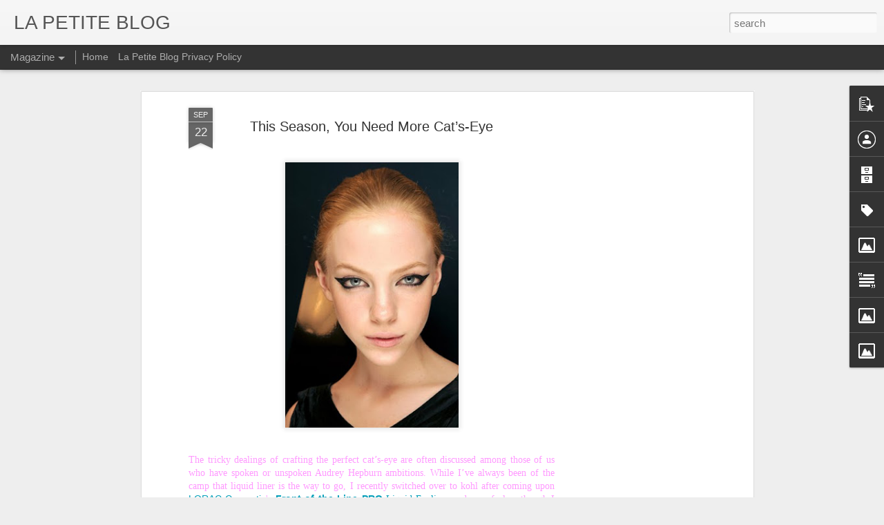

--- FILE ---
content_type: text/javascript; charset=UTF-8
request_url: https://www.lapetiteblog.com/?v=0&action=initial&widgetId=Image1&responseType=js&xssi_token=AOuZoY4m82ULivvxjT2WqILjsMBnQdeZ6w%3A1768920003044
body_size: 88
content:
try {
_WidgetManager._HandleControllerResult('Image1', 'initial',{'title': '', 'width': 125, 'height': 29, 'sourceUrl': 'https://blogger.googleusercontent.com/img/b/R29vZ2xl/AVvXsEjtsBOwsWK5Em5MfWKG3uJeJzEn9FbWRblCEAffDPoud3dGPXOFnEPU3HU9kzD5w5DlwaWrVgZAZwonx_WcelfBXqG_gfCfDSvD-GJk4xUclbEeCJeL6XA2WRi8esEzFOHFVsNXu83H7Cif/s220/twitter.png', 'caption': '', 'link': 'http://twitter.com/LaPetiteBlog', 'shrinkToFit': false, 'sectionWidth': 220});
} catch (e) {
  if (typeof log != 'undefined') {
    log('HandleControllerResult failed: ' + e);
  }
}


--- FILE ---
content_type: text/javascript; charset=UTF-8
request_url: https://www.lapetiteblog.com/?v=0&action=initial&widgetId=Label1&responseType=js&xssi_token=AOuZoY4m82ULivvxjT2WqILjsMBnQdeZ6w%3A1768920003044
body_size: 30509
content:
try {
_WidgetManager._HandleControllerResult('Label1', 'initial',{'title': 'Labels', 'display': 'list', 'showFreqNumbers': true, 'labels': [{'name': '#BBQGrillMat', 'count': 1, 'cssSize': 1, 'url': 'https://www.lapetiteblog.com/search/label/%23BBQGrillMat'}, {'name': '#CSCSferulicacid', 'count': 1, 'cssSize': 1, 'url': 'https://www.lapetiteblog.com/search/label/%23CSCSferulicacid'}, {'name': '#deadseasalt', 'count': 1, 'cssSize': 1, 'url': 'https://www.lapetiteblog.com/search/label/%23deadseasalt'}, {'name': '#GirlBoss', 'count': 1, 'cssSize': 1, 'url': 'https://www.lapetiteblog.com/search/label/%23GirlBoss'}, {'name': '#veryhealthy', 'count': 1, 'cssSize': 1, 'url': 'https://www.lapetiteblog.com/search/label/%23veryhealthy'}, {'name': '#vionicwalkabout', 'count': 1, 'cssSize': 1, 'url': 'https://www.lapetiteblog.com/search/label/%23vionicwalkabout'}, {'name': '#VSSportBra', 'count': 1, 'cssSize': 1, 'url': 'https://www.lapetiteblog.com/search/label/%23VSSportBra'}, {'name': '+ Moxham', 'count': 1, 'cssSize': 1, 'url': 'https://www.lapetiteblog.com/search/label/%2B%20Moxham'}, {'name': '$$', 'count': 1, 'cssSize': 1, 'url': 'https://www.lapetiteblog.com/search/label/%24%24'}, {'name': '$$$', 'count': 1, 'cssSize': 1, 'url': 'https://www.lapetiteblog.com/search/label/%24%24%24'}, {'name': '$$$$', 'count': 4, 'cssSize': 2, 'url': 'https://www.lapetiteblog.com/search/label/%24%24%24%24'}, {'name': '10 Minute Solution: Belly', 'count': 1, 'cssSize': 1, 'url': 'https://www.lapetiteblog.com/search/label/10%20Minute%20Solution%3A%20Belly'}, {'name': '10 Minute Solution: KnockOut Body', 'count': 1, 'cssSize': 1, 'url': 'https://www.lapetiteblog.com/search/label/10%20Minute%20Solution%3A%20KnockOut%20Body'}, {'name': '1920 to 1960', 'count': 1, 'cssSize': 1, 'url': 'https://www.lapetiteblog.com/search/label/1920%20to%201960'}, {'name': '1928 Jewelry', 'count': 2, 'cssSize': 2, 'url': 'https://www.lapetiteblog.com/search/label/1928%20Jewelry'}, {'name': '1stDibs', 'count': 5, 'cssSize': 3, 'url': 'https://www.lapetiteblog.com/search/label/1stDibs'}, {'name': '2-Step In-Salon Service', 'count': 1, 'cssSize': 1, 'url': 'https://www.lapetiteblog.com/search/label/2-Step%20In-Salon%20Service'}, {'name': '2009', 'count': 1, 'cssSize': 1, 'url': 'https://www.lapetiteblog.com/search/label/2009'}, {'name': '3.1 Phillip Lim', 'count': 2, 'cssSize': 2, 'url': 'https://www.lapetiteblog.com/search/label/3.1%20Phillip%20Lim'}, {'name': '3LAB', 'count': 2, 'cssSize': 2, 'url': 'https://www.lapetiteblog.com/search/label/3LAB'}, {'name': '4-Week Detox Program', 'count': 4, 'cssSize': 2, 'url': 'https://www.lapetiteblog.com/search/label/4-Week%20Detox%20Program'}, {'name': '40 Carrots', 'count': 1, 'cssSize': 1, 'url': 'https://www.lapetiteblog.com/search/label/40%20Carrots'}, {'name': '45 years', 'count': 1, 'cssSize': 1, 'url': 'https://www.lapetiteblog.com/search/label/45%20years'}, {'name': '48HR Super Charge Cleanse', 'count': 1, 'cssSize': 1, 'url': 'https://www.lapetiteblog.com/search/label/48HR%20Super%20Charge%20Cleanse'}, {'name': '5x', 'count': 1, 'cssSize': 1, 'url': 'https://www.lapetiteblog.com/search/label/5x'}, {'name': '60 Cycle Media', 'count': 1, 'cssSize': 1, 'url': 'https://www.lapetiteblog.com/search/label/60%20Cycle%20Media'}, {'name': '69\xae Wet Head', 'count': 1, 'cssSize': 1, 'url': 'https://www.lapetiteblog.com/search/label/69%C2%AE%20Wet%20Head'}, {'name': '70s', 'count': 1, 'cssSize': 1, 'url': 'https://www.lapetiteblog.com/search/label/70s'}, {'name': '80\x26#39;s', 'count': 2, 'cssSize': 2, 'url': 'https://www.lapetiteblog.com/search/label/80%27s'}, {'name': 'A BLOOM A DAY', 'count': 1, 'cssSize': 1, 'url': 'https://www.lapetiteblog.com/search/label/A%20BLOOM%20A%20DAY'}, {'name': 'A.L.', 'count': 1, 'cssSize': 1, 'url': 'https://www.lapetiteblog.com/search/label/A.L.'}, {'name': 'A/W 2009', 'count': 1, 'cssSize': 1, 'url': 'https://www.lapetiteblog.com/search/label/A%2FW%202009'}, {'name': 'Aaron Ruff', 'count': 1, 'cssSize': 1, 'url': 'https://www.lapetiteblog.com/search/label/Aaron%20Ruff'}, {'name': 'Abode Mode', 'count': 1, 'cssSize': 1, 'url': 'https://www.lapetiteblog.com/search/label/Abode%20Mode'}, {'name': 'ABOUT FACE', 'count': 1, 'cssSize': 1, 'url': 'https://www.lapetiteblog.com/search/label/ABOUT%20FACE'}, {'name': 'Abs', 'count': 1, 'cssSize': 1, 'url': 'https://www.lapetiteblog.com/search/label/Abs'}, {'name': 'acacia', 'count': 4, 'cssSize': 2, 'url': 'https://www.lapetiteblog.com/search/label/acacia'}, {'name': 'ACCESSORIES', 'count': 3, 'cssSize': 2, 'url': 'https://www.lapetiteblog.com/search/label/ACCESSORIES'}, {'name': 'Accessory', 'count': 1, 'cssSize': 1, 'url': 'https://www.lapetiteblog.com/search/label/Accessory'}, {'name': 'Acne', 'count': 1, 'cssSize': 1, 'url': 'https://www.lapetiteblog.com/search/label/Acne'}, {'name': 'Acqua di Parma', 'count': 1, 'cssSize': 1, 'url': 'https://www.lapetiteblog.com/search/label/Acqua%20di%20Parma'}, {'name': 'Actionist\xae', 'count': 1, 'cssSize': 1, 'url': 'https://www.lapetiteblog.com/search/label/Actionist%C2%AE'}, {'name': 'Adam Eve\xae', 'count': 1, 'cssSize': 1, 'url': 'https://www.lapetiteblog.com/search/label/Adam%20Eve%C2%AE'}, {'name': 'AdamEve\xae', 'count': 1, 'cssSize': 1, 'url': 'https://www.lapetiteblog.com/search/label/AdamEve%C2%AE'}, {'name': 'adesign', 'count': 2, 'cssSize': 2, 'url': 'https://www.lapetiteblog.com/search/label/adesign'}, {'name': 'Adornments', 'count': 1, 'cssSize': 1, 'url': 'https://www.lapetiteblog.com/search/label/Adornments'}, {'name': 'Adovia', 'count': 1, 'cssSize': 1, 'url': 'https://www.lapetiteblog.com/search/label/Adovia'}, {'name': 'Adrienne Bailon', 'count': 1, 'cssSize': 1, 'url': 'https://www.lapetiteblog.com/search/label/Adrienne%20Bailon'}, {'name': 'advertorial', 'count': 1, 'cssSize': 1, 'url': 'https://www.lapetiteblog.com/search/label/advertorial'}, {'name': 'aerospace nyc', 'count': 1, 'cssSize': 1, 'url': 'https://www.lapetiteblog.com/search/label/aerospace%20nyc'}, {'name': 'aesthetic', 'count': 1, 'cssSize': 1, 'url': 'https://www.lapetiteblog.com/search/label/aesthetic'}, {'name': 'AFA', 'count': 3, 'cssSize': 2, 'url': 'https://www.lapetiteblog.com/search/label/AFA'}, {'name': 'afficiandos', 'count': 1, 'cssSize': 1, 'url': 'https://www.lapetiteblog.com/search/label/afficiandos'}, {'name': 'afficionados', 'count': 1, 'cssSize': 1, 'url': 'https://www.lapetiteblog.com/search/label/afficionados'}, {'name': 'AFICIONADO', 'count': 1, 'cssSize': 1, 'url': 'https://www.lapetiteblog.com/search/label/AFICIONADO'}, {'name': 'AfterShokz', 'count': 1, 'cssSize': 1, 'url': 'https://www.lapetiteblog.com/search/label/AfterShokz'}, {'name': 'Agate Geode', 'count': 1, 'cssSize': 1, 'url': 'https://www.lapetiteblog.com/search/label/Agate%20Geode'}, {'name': 'AGENT PROVOCATEUR', 'count': 1, 'cssSize': 1, 'url': 'https://www.lapetiteblog.com/search/label/AGENT%20PROVOCATEUR'}, {'name': 'Agnes Decourchelle', 'count': 1, 'cssSize': 1, 'url': 'https://www.lapetiteblog.com/search/label/Agnes%20Decourchelle'}, {'name': 'AGRARIA SAN FRANCISCO', 'count': 1, 'cssSize': 1, 'url': 'https://www.lapetiteblog.com/search/label/AGRARIA%20SAN%20FRANCISCO'}, {'name': 'AIR O SWISS', 'count': 1, 'cssSize': 1, 'url': 'https://www.lapetiteblog.com/search/label/AIR%20O%20SWISS'}, {'name': 'Aladin', 'count': 1, 'cssSize': 1, 'url': 'https://www.lapetiteblog.com/search/label/Aladin'}, {'name': 'Alain Mikli', 'count': 1, 'cssSize': 1, 'url': 'https://www.lapetiteblog.com/search/label/Alain%20Mikli'}, {'name': 'Alaska Glacial', 'count': 1, 'cssSize': 1, 'url': 'https://www.lapetiteblog.com/search/label/Alaska%20Glacial'}, {'name': 'Alber Elbaz', 'count': 5, 'cssSize': 3, 'url': 'https://www.lapetiteblog.com/search/label/Alber%20Elbaz'}, {'name': 'aldo', 'count': 1, 'cssSize': 1, 'url': 'https://www.lapetiteblog.com/search/label/aldo'}, {'name': 'Alejandro Ingelmo', 'count': 2, 'cssSize': 2, 'url': 'https://www.lapetiteblog.com/search/label/Alejandro%20Ingelmo'}, {'name': 'Alessandra Facchinetti', 'count': 1, 'cssSize': 1, 'url': 'https://www.lapetiteblog.com/search/label/Alessandra%20Facchinetti'}, {'name': 'Alessandro Dell\x26#39;Acqua', 'count': 1, 'cssSize': 1, 'url': 'https://www.lapetiteblog.com/search/label/Alessandro%20Dell%27Acqua'}, {'name': 'Alexander McQueen', 'count': 16, 'cssSize': 4, 'url': 'https://www.lapetiteblog.com/search/label/Alexander%20McQueen'}, {'name': 'Alexander Wang', 'count': 4, 'cssSize': 2, 'url': 'https://www.lapetiteblog.com/search/label/Alexander%20Wang'}, {'name': 'Alexandra Neel', 'count': 2, 'cssSize': 2, 'url': 'https://www.lapetiteblog.com/search/label/Alexandra%20Neel'}, {'name': 'Alexandre Vauthier', 'count': 1, 'cssSize': 1, 'url': 'https://www.lapetiteblog.com/search/label/Alexandre%20Vauthier'}, {'name': 'Alexia Admor', 'count': 1, 'cssSize': 1, 'url': 'https://www.lapetiteblog.com/search/label/Alexia%20Admor'}, {'name': 'Alexis Bittar', 'count': 1, 'cssSize': 1, 'url': 'https://www.lapetiteblog.com/search/label/Alexis%20Bittar'}, {'name': 'Ali Larter', 'count': 1, 'cssSize': 1, 'url': 'https://www.lapetiteblog.com/search/label/Ali%20Larter'}, {'name': 'Alicia Keys', 'count': 1, 'cssSize': 1, 'url': 'https://www.lapetiteblog.com/search/label/Alicia%20Keys'}, {'name': 'Alien', 'count': 1, 'cssSize': 1, 'url': 'https://www.lapetiteblog.com/search/label/Alien'}, {'name': 'All Hair Types', 'count': 3, 'cssSize': 2, 'url': 'https://www.lapetiteblog.com/search/label/All%20Hair%20Types'}, {'name': 'All Things Pure', 'count': 1, 'cssSize': 1, 'url': 'https://www.lapetiteblog.com/search/label/All%20Things%20Pure'}, {'name': 'Alley Laundry', 'count': 1, 'cssSize': 1, 'url': 'https://www.lapetiteblog.com/search/label/Alley%20Laundry'}, {'name': 'Alopecia Day', 'count': 1, 'cssSize': 1, 'url': 'https://www.lapetiteblog.com/search/label/Alopecia%20Day'}, {'name': 'Altuzarra', 'count': 2, 'cssSize': 2, 'url': 'https://www.lapetiteblog.com/search/label/Altuzarra'}, {'name': 'AMAZING WOMAN', 'count': 1, 'cssSize': 1, 'url': 'https://www.lapetiteblog.com/search/label/AMAZING%20WOMAN'}, {'name': 'amazon', 'count': 1, 'cssSize': 1, 'url': 'https://www.lapetiteblog.com/search/label/amazon'}, {'name': 'Amelia Earhart', 'count': 1, 'cssSize': 1, 'url': 'https://www.lapetiteblog.com/search/label/Amelia%20Earhart'}, {'name': 'Am\xe9lie Pichard', 'count': 1, 'cssSize': 1, 'url': 'https://www.lapetiteblog.com/search/label/Am%C3%A9lie%20Pichard'}, {'name': 'American Beauty', 'count': 1, 'cssSize': 1, 'url': 'https://www.lapetiteblog.com/search/label/American%20Beauty'}, {'name': 'American Couture', 'count': 1, 'cssSize': 1, 'url': 'https://www.lapetiteblog.com/search/label/American%20Couture'}, {'name': 'american express', 'count': 1, 'cssSize': 1, 'url': 'https://www.lapetiteblog.com/search/label/american%20express'}, {'name': 'American Heart Association', 'count': 1, 'cssSize': 1, 'url': 'https://www.lapetiteblog.com/search/label/American%20Heart%20Association'}, {'name': 'American Lung Association', 'count': 1, 'cssSize': 1, 'url': 'https://www.lapetiteblog.com/search/label/American%20Lung%20Association'}, {'name': 'Amethyst', 'count': 1, 'cssSize': 1, 'url': 'https://www.lapetiteblog.com/search/label/Amethyst'}, {'name': 'amrita singh', 'count': 3, 'cssSize': 2, 'url': 'https://www.lapetiteblog.com/search/label/amrita%20singh'}, {'name': 'Amy Bento', 'count': 1, 'cssSize': 1, 'url': 'https://www.lapetiteblog.com/search/label/Amy%20Bento'}, {'name': 'Amy Blackburn', 'count': 1, 'cssSize': 1, 'url': 'https://www.lapetiteblog.com/search/label/Amy%20Blackburn'}, {'name': 'Amy Dixon', 'count': 1, 'cssSize': 1, 'url': 'https://www.lapetiteblog.com/search/label/Amy%20Dixon'}, {'name': 'Amy Fine Collins', 'count': 1, 'cssSize': 1, 'url': 'https://www.lapetiteblog.com/search/label/Amy%20Fine%20Collins'}, {'name': 'Amy Pechiodat', 'count': 1, 'cssSize': 1, 'url': 'https://www.lapetiteblog.com/search/label/Amy%20Pechiodat'}, {'name': 'Anastasia Beverly Hills', 'count': 4, 'cssSize': 2, 'url': 'https://www.lapetiteblog.com/search/label/Anastasia%20Beverly%20Hills'}, {'name': 'Anchor Bay Entertainment', 'count': 16, 'cssSize': 4, 'url': 'https://www.lapetiteblog.com/search/label/Anchor%20Bay%20Entertainment'}, {'name': 'Ancient Greek', 'count': 1, 'cssSize': 1, 'url': 'https://www.lapetiteblog.com/search/label/Ancient%20Greek'}, {'name': 'Andrea Lieberman', 'count': 1, 'cssSize': 1, 'url': 'https://www.lapetiteblog.com/search/label/Andrea%20Lieberman'}, {'name': 'ANDREA ROGERS', 'count': 1, 'cssSize': 1, 'url': 'https://www.lapetiteblog.com/search/label/ANDREA%20ROGERS'}, {'name': 'Andrea Syrtash', 'count': 1, 'cssSize': 1, 'url': 'https://www.lapetiteblog.com/search/label/Andrea%20Syrtash'}, {'name': 'Andrea Woroch', 'count': 1, 'cssSize': 1, 'url': 'https://www.lapetiteblog.com/search/label/Andrea%20Woroch'}, {'name': 'Andrew Spindler Antiques', 'count': 1, 'cssSize': 1, 'url': 'https://www.lapetiteblog.com/search/label/Andrew%20Spindler%20Antiques'}, {'name': 'Andy Warhol', 'count': 1, 'cssSize': 1, 'url': 'https://www.lapetiteblog.com/search/label/Andy%20Warhol'}, {'name': 'Angel', 'count': 1, 'cssSize': 1, 'url': 'https://www.lapetiteblog.com/search/label/Angel'}, {'name': 'Angelo David', 'count': 1, 'cssSize': 1, 'url': 'https://www.lapetiteblog.com/search/label/Angelo%20David'}, {'name': 'Angelo David Salon', 'count': 1, 'cssSize': 1, 'url': 'https://www.lapetiteblog.com/search/label/Angelo%20David%20Salon'}, {'name': 'Angels', 'count': 1, 'cssSize': 1, 'url': 'https://www.lapetiteblog.com/search/label/Angels'}, {'name': 'Angie Miller', 'count': 1, 'cssSize': 1, 'url': 'https://www.lapetiteblog.com/search/label/Angie%20Miller'}, {'name': 'Anjali Pathak', 'count': 1, 'cssSize': 1, 'url': 'https://www.lapetiteblog.com/search/label/Anjali%20Pathak'}, {'name': 'Anna Dello Russo', 'count': 1, 'cssSize': 1, 'url': 'https://www.lapetiteblog.com/search/label/Anna%20Dello%20Russo'}, {'name': 'Anna Rozen', 'count': 1, 'cssSize': 1, 'url': 'https://www.lapetiteblog.com/search/label/Anna%20Rozen'}, {'name': 'Anna Sui', 'count': 1, 'cssSize': 1, 'url': 'https://www.lapetiteblog.com/search/label/Anna%20Sui'}, {'name': 'Anna Trevelyan', 'count': 1, 'cssSize': 1, 'url': 'https://www.lapetiteblog.com/search/label/Anna%20Trevelyan'}, {'name': 'Anna Wintour', 'count': 1, 'cssSize': 1, 'url': 'https://www.lapetiteblog.com/search/label/Anna%20Wintour'}, {'name': 'Anne Hathaway', 'count': 1, 'cssSize': 1, 'url': 'https://www.lapetiteblog.com/search/label/Anne%20Hathaway'}, {'name': 'Anne-Flore Brunet', 'count': 1, 'cssSize': 1, 'url': 'https://www.lapetiteblog.com/search/label/Anne-Flore%20Brunet'}, {'name': 'ANSR', 'count': 1, 'cssSize': 1, 'url': 'https://www.lapetiteblog.com/search/label/ANSR'}, {'name': 'Antonia Berardi', 'count': 1, 'cssSize': 1, 'url': 'https://www.lapetiteblog.com/search/label/Antonia%20Berardi'}, {'name': 'Antonio', 'count': 1, 'cssSize': 1, 'url': 'https://www.lapetiteblog.com/search/label/Antonio'}, {'name': 'Anxiety', 'count': 1, 'cssSize': 1, 'url': 'https://www.lapetiteblog.com/search/label/Anxiety'}, {'name': 'ApHogee', 'count': 1, 'cssSize': 1, 'url': 'https://www.lapetiteblog.com/search/label/ApHogee'}, {'name': 'App', 'count': 1, 'cssSize': 1, 'url': 'https://www.lapetiteblog.com/search/label/App'}, {'name': 'Apple', 'count': 1, 'cssSize': 1, 'url': 'https://www.lapetiteblog.com/search/label/Apple'}, {'name': 'Architecture', 'count': 2, 'cssSize': 2, 'url': 'https://www.lapetiteblog.com/search/label/Architecture'}, {'name': 'Ardy Raminfar', 'count': 1, 'cssSize': 1, 'url': 'https://www.lapetiteblog.com/search/label/Ardy%20Raminfar'}, {'name': 'ARIAT', 'count': 1, 'cssSize': 1, 'url': 'https://www.lapetiteblog.com/search/label/ARIAT'}, {'name': 'Aristocrats', 'count': 1, 'cssSize': 1, 'url': 'https://www.lapetiteblog.com/search/label/Aristocrats'}, {'name': 'Arm Candy', 'count': 1, 'cssSize': 1, 'url': 'https://www.lapetiteblog.com/search/label/Arm%20Candy'}, {'name': 'Armani', 'count': 1, 'cssSize': 1, 'url': 'https://www.lapetiteblog.com/search/label/Armani'}, {'name': 'armchair travelers', 'count': 1, 'cssSize': 1, 'url': 'https://www.lapetiteblog.com/search/label/armchair%20travelers'}, {'name': 'armrita singh', 'count': 1, 'cssSize': 1, 'url': 'https://www.lapetiteblog.com/search/label/armrita%20singh'}, {'name': 'Art', 'count': 7, 'cssSize': 3, 'url': 'https://www.lapetiteblog.com/search/label/Art'}, {'name': 'art deco', 'count': 2, 'cssSize': 2, 'url': 'https://www.lapetiteblog.com/search/label/art%20deco'}, {'name': 'Art Into Fashion', 'count': 1, 'cssSize': 1, 'url': 'https://www.lapetiteblog.com/search/label/Art%20Into%20Fashion'}, {'name': 'art of beauty', 'count': 4, 'cssSize': 2, 'url': 'https://www.lapetiteblog.com/search/label/art%20of%20beauty'}, {'name': 'Artisanal Cheese', 'count': 1, 'cssSize': 1, 'url': 'https://www.lapetiteblog.com/search/label/Artisanal%20Cheese'}, {'name': 'Artisanal CheeseClock\u2122 Collection', 'count': 1, 'cssSize': 1, 'url': 'https://www.lapetiteblog.com/search/label/Artisanal%20CheeseClock%E2%84%A2%20Collection'}, {'name': 'Artists', 'count': 1, 'cssSize': 1, 'url': 'https://www.lapetiteblog.com/search/label/Artists'}, {'name': 'Artspire', 'count': 1, 'cssSize': 1, 'url': 'https://www.lapetiteblog.com/search/label/Artspire'}, {'name': 'Ashish', 'count': 2, 'cssSize': 2, 'url': 'https://www.lapetiteblog.com/search/label/Ashish'}, {'name': 'Ashley Chloe', 'count': 1, 'cssSize': 1, 'url': 'https://www.lapetiteblog.com/search/label/Ashley%20Chloe'}, {'name': 'Ashley Hicks', 'count': 1, 'cssSize': 1, 'url': 'https://www.lapetiteblog.com/search/label/Ashley%20Hicks'}, {'name': 'Ashley Isham', 'count': 1, 'cssSize': 1, 'url': 'https://www.lapetiteblog.com/search/label/Ashley%20Isham'}, {'name': 'Ashley Turner', 'count': 1, 'cssSize': 1, 'url': 'https://www.lapetiteblog.com/search/label/Ashley%20Turner'}, {'name': 'Assets', 'count': 2, 'cssSize': 2, 'url': 'https://www.lapetiteblog.com/search/label/Assets'}, {'name': 'ASSOULINE', 'count': 6, 'cssSize': 3, 'url': 'https://www.lapetiteblog.com/search/label/ASSOULINE'}, {'name': 'Astley Clarke London', 'count': 1, 'cssSize': 1, 'url': 'https://www.lapetiteblog.com/search/label/Astley%20Clarke%20London'}, {'name': 'Astra', 'count': 1, 'cssSize': 1, 'url': 'https://www.lapetiteblog.com/search/label/Astra'}, {'name': 'Astringent', 'count': 1, 'cssSize': 1, 'url': 'https://www.lapetiteblog.com/search/label/Astringent'}, {'name': 'AstroStyle', 'count': 1, 'cssSize': 1, 'url': 'https://www.lapetiteblog.com/search/label/AstroStyle'}, {'name': 'At Home Fitness', 'count': 2, 'cssSize': 2, 'url': 'https://www.lapetiteblog.com/search/label/At%20Home%20Fitness'}, {'name': 'Atelier Versace', 'count': 1, 'cssSize': 1, 'url': 'https://www.lapetiteblog.com/search/label/Atelier%20Versace'}, {'name': 'Athena Cosmetics', 'count': 1, 'cssSize': 1, 'url': 'https://www.lapetiteblog.com/search/label/Athena%20Cosmetics'}, {'name': 'August 1st', 'count': 1, 'cssSize': 1, 'url': 'https://www.lapetiteblog.com/search/label/August%201st'}, {'name': 'Aussie Love', 'count': 1, 'cssSize': 1, 'url': 'https://www.lapetiteblog.com/search/label/Aussie%20Love'}, {'name': 'Australia', 'count': 1, 'cssSize': 1, 'url': 'https://www.lapetiteblog.com/search/label/Australia'}, {'name': 'Azzedine Ala\xefa', 'count': 4, 'cssSize': 2, 'url': 'https://www.lapetiteblog.com/search/label/Azzedine%20Ala%C3%AFa'}, {'name': 'Baby Signs', 'count': 1, 'cssSize': 1, 'url': 'https://www.lapetiteblog.com/search/label/Baby%20Signs'}, {'name': 'BABYBJ\xd6RN', 'count': 2, 'cssSize': 2, 'url': 'https://www.lapetiteblog.com/search/label/BABYBJ%C3%96RN'}, {'name': 'BabyBond', 'count': 1, 'cssSize': 1, 'url': 'https://www.lapetiteblog.com/search/label/BabyBond'}, {'name': 'Back Pain', 'count': 1, 'cssSize': 1, 'url': 'https://www.lapetiteblog.com/search/label/Back%20Pain'}, {'name': 'BAG', 'count': 1, 'cssSize': 1, 'url': 'https://www.lapetiteblog.com/search/label/BAG'}, {'name': 'BailOut 2008', 'count': 1, 'cssSize': 1, 'url': 'https://www.lapetiteblog.com/search/label/BailOut%202008'}, {'name': 'bakers of all skill levels', 'count': 1, 'cssSize': 1, 'url': 'https://www.lapetiteblog.com/search/label/bakers%20of%20all%20skill%20levels'}, {'name': 'Balenciaga', 'count': 9, 'cssSize': 3, 'url': 'https://www.lapetiteblog.com/search/label/Balenciaga'}, {'name': 'Balm Stick', 'count': 1, 'cssSize': 1, 'url': 'https://www.lapetiteblog.com/search/label/Balm%20Stick'}, {'name': 'Balmain', 'count': 11, 'cssSize': 4, 'url': 'https://www.lapetiteblog.com/search/label/Balmain'}, {'name': 'Balmshell', 'count': 1, 'cssSize': 1, 'url': 'https://www.lapetiteblog.com/search/label/Balmshell'}, {'name': 'Barbancourt Rhum', 'count': 1, 'cssSize': 1, 'url': 'https://www.lapetiteblog.com/search/label/Barbancourt%20Rhum'}, {'name': 'barbie', 'count': 3, 'cssSize': 2, 'url': 'https://www.lapetiteblog.com/search/label/barbie'}, {'name': 'bareSkin', 'count': 1, 'cssSize': 1, 'url': 'https://www.lapetiteblog.com/search/label/bareSkin'}, {'name': 'Bargain', 'count': 1, 'cssSize': 1, 'url': 'https://www.lapetiteblog.com/search/label/Bargain'}, {'name': 'Barneys New York', 'count': 2, 'cssSize': 2, 'url': 'https://www.lapetiteblog.com/search/label/Barneys%20New%20York'}, {'name': 'Barry Jay', 'count': 1, 'cssSize': 1, 'url': 'https://www.lapetiteblog.com/search/label/Barry%20Jay'}, {'name': 'Barry\x26#39;s BootCamp', 'count': 1, 'cssSize': 1, 'url': 'https://www.lapetiteblog.com/search/label/Barry%27s%20BootCamp'}, {'name': 'Basso and Brooke', 'count': 1, 'cssSize': 1, 'url': 'https://www.lapetiteblog.com/search/label/Basso%20and%20Brooke'}, {'name': 'BCA', 'count': 1, 'cssSize': 1, 'url': 'https://www.lapetiteblog.com/search/label/BCA'}, {'name': 'BDB', 'count': 1, 'cssSize': 1, 'url': 'https://www.lapetiteblog.com/search/label/BDB'}, {'name': 'Bea Arthur', 'count': 1, 'cssSize': 1, 'url': 'https://www.lapetiteblog.com/search/label/Bea%20Arthur'}, {'name': 'Beat the Face', 'count': 1, 'cssSize': 1, 'url': 'https://www.lapetiteblog.com/search/label/Beat%20the%20Face'}, {'name': 'BEAUTIFUL', 'count': 3, 'cssSize': 2, 'url': 'https://www.lapetiteblog.com/search/label/BEAUTIFUL'}, {'name': 'Beauty', 'count': 46, 'cssSize': 5, 'url': 'https://www.lapetiteblog.com/search/label/Beauty'}, {'name': 'Beauty Junkies', 'count': 5, 'cssSize': 3, 'url': 'https://www.lapetiteblog.com/search/label/Beauty%20Junkies'}, {'name': 'Beauty on a Budget', 'count': 3, 'cssSize': 2, 'url': 'https://www.lapetiteblog.com/search/label/Beauty%20on%20a%20Budget'}, {'name': 'Beauty Rehab', 'count': 2, 'cssSize': 2, 'url': 'https://www.lapetiteblog.com/search/label/Beauty%20Rehab'}, {'name': 'beautyblender\xae', 'count': 1, 'cssSize': 1, 'url': 'https://www.lapetiteblog.com/search/label/beautyblender%C2%AE'}, {'name': 'BeautyRx', 'count': 1, 'cssSize': 1, 'url': 'https://www.lapetiteblog.com/search/label/BeautyRx'}, {'name': 'Bebe au Lait', 'count': 1, 'cssSize': 1, 'url': 'https://www.lapetiteblog.com/search/label/Bebe%20au%20Lait'}, {'name': 'Becca', 'count': 2, 'cssSize': 2, 'url': 'https://www.lapetiteblog.com/search/label/Becca'}, {'name': 'Becca Cosmetics', 'count': 2, 'cssSize': 2, 'url': 'https://www.lapetiteblog.com/search/label/Becca%20Cosmetics'}, {'name': 'BEGINNER DANCE CARDIO', 'count': 1, 'cssSize': 1, 'url': 'https://www.lapetiteblog.com/search/label/BEGINNER%20DANCE%20CARDIO'}, {'name': 'BEINJOY', 'count': 1, 'cssSize': 1, 'url': 'https://www.lapetiteblog.com/search/label/BEINJOY'}, {'name': 'BEJEWELLED', 'count': 1, 'cssSize': 1, 'url': 'https://www.lapetiteblog.com/search/label/BEJEWELLED'}, {'name': 'Belly Blasters', 'count': 1, 'cssSize': 1, 'url': 'https://www.lapetiteblog.com/search/label/Belly%20Blasters'}, {'name': 'Ben Sargent', 'count': 1, 'cssSize': 1, 'url': 'https://www.lapetiteblog.com/search/label/Ben%20Sargent'}, {'name': 'Benefit Cosmetics', 'count': 1, 'cssSize': 1, 'url': 'https://www.lapetiteblog.com/search/label/Benefit%20Cosmetics'}, {'name': 'Bentonite', 'count': 1, 'cssSize': 1, 'url': 'https://www.lapetiteblog.com/search/label/Bentonite'}, {'name': 'Bergdorf Goodman', 'count': 1, 'cssSize': 1, 'url': 'https://www.lapetiteblog.com/search/label/Bergdorf%20Goodman'}, {'name': 'Berry Blast', 'count': 1, 'cssSize': 1, 'url': 'https://www.lapetiteblog.com/search/label/Berry%20Blast'}, {'name': 'Bethany Karlyn', 'count': 1, 'cssSize': 1, 'url': 'https://www.lapetiteblog.com/search/label/Bethany%20Karlyn'}, {'name': 'BETSEY JOHNSON', 'count': 2, 'cssSize': 2, 'url': 'https://www.lapetiteblog.com/search/label/BETSEY%20JOHNSON'}, {'name': 'Bettina Rheims', 'count': 1, 'cssSize': 1, 'url': 'https://www.lapetiteblog.com/search/label/Bettina%20Rheims'}, {'name': 'BETTY', 'count': 2, 'cssSize': 2, 'url': 'https://www.lapetiteblog.com/search/label/BETTY'}, {'name': 'BETTY BEAUTY', 'count': 1, 'cssSize': 1, 'url': 'https://www.lapetiteblog.com/search/label/BETTY%20BEAUTY'}, {'name': 'Beyonc\xe9', 'count': 2, 'cssSize': 2, 'url': 'https://www.lapetiteblog.com/search/label/Beyonc%C3%A9'}, {'name': 'Biana Jagger', 'count': 1, 'cssSize': 1, 'url': 'https://www.lapetiteblog.com/search/label/Biana%20Jagger'}, {'name': 'Biba', 'count': 1, 'cssSize': 1, 'url': 'https://www.lapetiteblog.com/search/label/Biba'}, {'name': 'Bible Connoisseur', 'count': 1, 'cssSize': 1, 'url': 'https://www.lapetiteblog.com/search/label/Bible%20Connoisseur'}, {'name': 'Big Bang Theory', 'count': 1, 'cssSize': 1, 'url': 'https://www.lapetiteblog.com/search/label/Big%20Bang%20Theory'}, {'name': 'Big Gulp', 'count': 1, 'cssSize': 1, 'url': 'https://www.lapetiteblog.com/search/label/Big%20Gulp'}, {'name': 'Bijoux De Famille', 'count': 1, 'cssSize': 1, 'url': 'https://www.lapetiteblog.com/search/label/Bijoux%20De%20Famille'}, {'name': 'Bill Dunn', 'count': 1, 'cssSize': 1, 'url': 'https://www.lapetiteblog.com/search/label/Bill%20Dunn'}, {'name': 'Billy Blanks', 'count': 1, 'cssSize': 1, 'url': 'https://www.lapetiteblog.com/search/label/Billy%20Blanks'}, {'name': 'Billy Blanks Jr.', 'count': 1, 'cssSize': 1, 'url': 'https://www.lapetiteblog.com/search/label/Billy%20Blanks%20Jr.'}, {'name': 'Billy Jealousy', 'count': 1, 'cssSize': 1, 'url': 'https://www.lapetiteblog.com/search/label/Billy%20Jealousy'}, {'name': 'Bioelements', 'count': 7, 'cssSize': 3, 'url': 'https://www.lapetiteblog.com/search/label/Bioelements'}, {'name': 'biopelle', 'count': 2, 'cssSize': 2, 'url': 'https://www.lapetiteblog.com/search/label/biopelle'}, {'name': 'Biore', 'count': 1, 'cssSize': 1, 'url': 'https://www.lapetiteblog.com/search/label/Biore'}, {'name': 'Birds', 'count': 1, 'cssSize': 1, 'url': 'https://www.lapetiteblog.com/search/label/Birds'}, {'name': 'Birthdays', 'count': 1, 'cssSize': 1, 'url': 'https://www.lapetiteblog.com/search/label/Birthdays'}, {'name': 'Black', 'count': 1, 'cssSize': 1, 'url': 'https://www.lapetiteblog.com/search/label/Black'}, {'name': 'Black Orchid', 'count': 1, 'cssSize': 1, 'url': 'https://www.lapetiteblog.com/search/label/Black%20Orchid'}, {'name': 'Black Velvet Masterpieces', 'count': 1, 'cssSize': 1, 'url': 'https://www.lapetiteblog.com/search/label/Black%20Velvet%20Masterpieces'}, {'name': 'blackberry', 'count': 1, 'cssSize': 1, 'url': 'https://www.lapetiteblog.com/search/label/blackberry'}, {'name': 'Blink', 'count': 1, 'cssSize': 1, 'url': 'https://www.lapetiteblog.com/search/label/Blink'}, {'name': 'Blogging for Books', 'count': 8, 'cssSize': 3, 'url': 'https://www.lapetiteblog.com/search/label/Blogging%20for%20Books'}, {'name': 'BLONDE GLAM', 'count': 1, 'cssSize': 1, 'url': 'https://www.lapetiteblog.com/search/label/BLONDE%20GLAM'}, {'name': 'Blue Lotus', 'count': 1, 'cssSize': 1, 'url': 'https://www.lapetiteblog.com/search/label/Blue%20Lotus'}, {'name': 'Blue Monday', 'count': 1, 'cssSize': 1, 'url': 'https://www.lapetiteblog.com/search/label/Blue%20Monday'}, {'name': 'Blumarine', 'count': 1, 'cssSize': 1, 'url': 'https://www.lapetiteblog.com/search/label/Blumarine'}, {'name': 'blush', 'count': 1, 'cssSize': 1, 'url': 'https://www.lapetiteblog.com/search/label/blush'}, {'name': 'BOB HARPER', 'count': 2, 'cssSize': 2, 'url': 'https://www.lapetiteblog.com/search/label/BOB%20HARPER'}, {'name': 'Bobby Brown', 'count': 1, 'cssSize': 1, 'url': 'https://www.lapetiteblog.com/search/label/Bobby%20Brown'}, {'name': 'Bobbys', 'count': 1, 'cssSize': 1, 'url': 'https://www.lapetiteblog.com/search/label/Bobbys'}, {'name': 'Bochic', 'count': 1, 'cssSize': 1, 'url': 'https://www.lapetiteblog.com/search/label/Bochic'}, {'name': 'Body Butter', 'count': 1, 'cssSize': 1, 'url': 'https://www.lapetiteblog.com/search/label/Body%20Butter'}, {'name': 'BODY GLOW', 'count': 1, 'cssSize': 1, 'url': 'https://www.lapetiteblog.com/search/label/BODY%20GLOW'}, {'name': 'BodyStrikes', 'count': 1, 'cssSize': 1, 'url': 'https://www.lapetiteblog.com/search/label/BodyStrikes'}, {'name': 'bohemian luxe', 'count': 1, 'cssSize': 1, 'url': 'https://www.lapetiteblog.com/search/label/bohemian%20luxe'}, {'name': 'Bolero', 'count': 1, 'cssSize': 1, 'url': 'https://www.lapetiteblog.com/search/label/Bolero'}, {'name': 'Bolster', 'count': 1, 'cssSize': 1, 'url': 'https://www.lapetiteblog.com/search/label/Bolster'}, {'name': 'BOMBSHELL ACCESSORIES', 'count': 2, 'cssSize': 2, 'url': 'https://www.lapetiteblog.com/search/label/BOMBSHELL%20ACCESSORIES'}, {'name': 'bondagesque', 'count': 1, 'cssSize': 1, 'url': 'https://www.lapetiteblog.com/search/label/bondagesque'}, {'name': 'Bonjour', 'count': 1, 'cssSize': 1, 'url': 'https://www.lapetiteblog.com/search/label/Bonjour'}, {'name': 'books', 'count': 1, 'cssSize': 1, 'url': 'https://www.lapetiteblog.com/search/label/books'}, {'name': 'BOOM BOOM', 'count': 3, 'cssSize': 2, 'url': 'https://www.lapetiteblog.com/search/label/BOOM%20BOOM'}, {'name': 'BoosterPod', 'count': 1, 'cssSize': 1, 'url': 'https://www.lapetiteblog.com/search/label/BoosterPod'}, {'name': 'Boots', 'count': 1, 'cssSize': 1, 'url': 'https://www.lapetiteblog.com/search/label/Boots'}, {'name': 'Borba', 'count': 1, 'cssSize': 1, 'url': 'https://www.lapetiteblog.com/search/label/Borba'}, {'name': 'Bordeaux', 'count': 2, 'cssSize': 2, 'url': 'https://www.lapetiteblog.com/search/label/Bordeaux'}, {'name': 'Borghese', 'count': 4, 'cssSize': 2, 'url': 'https://www.lapetiteblog.com/search/label/Borghese'}, {'name': 'BOSU\xae Balance Trainer', 'count': 1, 'cssSize': 1, 'url': 'https://www.lapetiteblog.com/search/label/BOSU%C2%AE%20Balance%20Trainer'}, {'name': 'Bottega Veneta', 'count': 3, 'cssSize': 2, 'url': 'https://www.lapetiteblog.com/search/label/Bottega%20Veneta'}, {'name': 'BOUCHERON', 'count': 1, 'cssSize': 1, 'url': 'https://www.lapetiteblog.com/search/label/BOUCHERON'}, {'name': 'Bouchra Jarra', 'count': 1, 'cssSize': 1, 'url': 'https://www.lapetiteblog.com/search/label/Bouchra%20Jarra'}, {'name': 'BOWS', 'count': 2, 'cssSize': 2, 'url': 'https://www.lapetiteblog.com/search/label/BOWS'}, {'name': 'BowTies', 'count': 1, 'cssSize': 1, 'url': 'https://www.lapetiteblog.com/search/label/BowTies'}, {'name': 'Brad LaTour', 'count': 1, 'cssSize': 1, 'url': 'https://www.lapetiteblog.com/search/label/Brad%20LaTour'}, {'name': 'BRAdigy\u2122', 'count': 1, 'cssSize': 1, 'url': 'https://www.lapetiteblog.com/search/label/BRAdigy%E2%84%A2'}, {'name': 'Braids', 'count': 1, 'cssSize': 1, 'url': 'https://www.lapetiteblog.com/search/label/Braids'}, {'name': 'Bralief', 'count': 1, 'cssSize': 1, 'url': 'https://www.lapetiteblog.com/search/label/Bralief'}, {'name': 'Bras', 'count': 1, 'cssSize': 1, 'url': 'https://www.lapetiteblog.com/search/label/Bras'}, {'name': 'bravado', 'count': 1, 'cssSize': 1, 'url': 'https://www.lapetiteblog.com/search/label/bravado'}, {'name': 'Breakfast', 'count': 1, 'cssSize': 1, 'url': 'https://www.lapetiteblog.com/search/label/Breakfast'}, {'name': 'Breast Cancer Awareness Month', 'count': 2, 'cssSize': 2, 'url': 'https://www.lapetiteblog.com/search/label/Breast%20Cancer%20Awareness%20Month'}, {'name': 'Breast Cancer Researcg Foundation', 'count': 1, 'cssSize': 1, 'url': 'https://www.lapetiteblog.com/search/label/Breast%20Cancer%20Researcg%20Foundation'}, {'name': 'BreAthe', 'count': 1, 'cssSize': 1, 'url': 'https://www.lapetiteblog.com/search/label/BreAthe'}, {'name': 'BREATHrx', 'count': 1, 'cssSize': 1, 'url': 'https://www.lapetiteblog.com/search/label/BREATHrx'}, {'name': 'Bree Olson', 'count': 1, 'cssSize': 1, 'url': 'https://www.lapetiteblog.com/search/label/Bree%20Olson'}, {'name': 'Brian Atwood', 'count': 2, 'cssSize': 2, 'url': 'https://www.lapetiteblog.com/search/label/Brian%20Atwood'}, {'name': 'Brian Pope', 'count': 1, 'cssSize': 1, 'url': 'https://www.lapetiteblog.com/search/label/Brian%20Pope'}, {'name': 'Brian Reyes', 'count': 1, 'cssSize': 1, 'url': 'https://www.lapetiteblog.com/search/label/Brian%20Reyes'}, {'name': 'Bridal', 'count': 2, 'cssSize': 2, 'url': 'https://www.lapetiteblog.com/search/label/Bridal'}, {'name': 'Bristol 6', 'count': 1, 'cssSize': 1, 'url': 'https://www.lapetiteblog.com/search/label/Bristol%206'}, {'name': 'Britax', 'count': 3, 'cssSize': 2, 'url': 'https://www.lapetiteblog.com/search/label/Britax'}, {'name': 'British Fashion Council', 'count': 1, 'cssSize': 1, 'url': 'https://www.lapetiteblog.com/search/label/British%20Fashion%20Council'}, {'name': 'British Fashion Designers', 'count': 1, 'cssSize': 1, 'url': 'https://www.lapetiteblog.com/search/label/British%20Fashion%20Designers'}, {'name': 'Brizia', 'count': 1, 'cssSize': 1, 'url': 'https://www.lapetiteblog.com/search/label/Brizia'}, {'name': 'Bronzed Skin', 'count': 3, 'cssSize': 2, 'url': 'https://www.lapetiteblog.com/search/label/Bronzed%20Skin'}, {'name': 'Brooke Shields', 'count': 1, 'cssSize': 1, 'url': 'https://www.lapetiteblog.com/search/label/Brooke%20Shields'}, {'name': 'Brooklyn', 'count': 2, 'cssSize': 2, 'url': 'https://www.lapetiteblog.com/search/label/Brooklyn'}, {'name': 'Brown and Company', 'count': 1, 'cssSize': 1, 'url': 'https://www.lapetiteblog.com/search/label/Brown%20and%20Company'}, {'name': 'BROWNS FASHION', 'count': 2, 'cssSize': 2, 'url': 'https://www.lapetiteblog.com/search/label/BROWNS%20FASHION'}, {'name': 'Bruce Weber', 'count': 1, 'cssSize': 1, 'url': 'https://www.lapetiteblog.com/search/label/Bruce%20Weber'}, {'name': 'Bruno Frisoni', 'count': 1, 'cssSize': 1, 'url': 'https://www.lapetiteblog.com/search/label/Bruno%20Frisoni'}, {'name': 'Bruno Jamais', 'count': 1, 'cssSize': 1, 'url': 'https://www.lapetiteblog.com/search/label/Bruno%20Jamais'}, {'name': 'BrushLab', 'count': 8, 'cssSize': 3, 'url': 'https://www.lapetiteblog.com/search/label/BrushLab'}, {'name': 'Bryant Park', 'count': 1, 'cssSize': 1, 'url': 'https://www.lapetiteblog.com/search/label/Bryant%20Park'}, {'name': 'Bs Purses', 'count': 1, 'cssSize': 1, 'url': 'https://www.lapetiteblog.com/search/label/Bs%20Purses'}, {'name': 'Bud Light Lime Ritas', 'count': 1, 'cssSize': 1, 'url': 'https://www.lapetiteblog.com/search/label/Bud%20Light%20Lime%20Ritas'}, {'name': 'Bulfinch', 'count': 2, 'cssSize': 2, 'url': 'https://www.lapetiteblog.com/search/label/Bulfinch'}, {'name': 'Burberry', 'count': 2, 'cssSize': 2, 'url': 'https://www.lapetiteblog.com/search/label/Burberry'}, {'name': 'Burberry Prorsum', 'count': 3, 'cssSize': 2, 'url': 'https://www.lapetiteblog.com/search/label/Burberry%20Prorsum'}, {'name': 'BURLESQUE', 'count': 1, 'cssSize': 1, 'url': 'https://www.lapetiteblog.com/search/label/BURLESQUE'}, {'name': 'Business', 'count': 1, 'cssSize': 1, 'url': 'https://www.lapetiteblog.com/search/label/Business'}, {'name': 'Butt and Thigh Blasters', 'count': 1, 'cssSize': 1, 'url': 'https://www.lapetiteblog.com/search/label/Butt%20and%20Thigh%20Blasters'}, {'name': 'Bye Bye Belly', 'count': 1, 'cssSize': 1, 'url': 'https://www.lapetiteblog.com/search/label/Bye%20Bye%20Belly'}, {'name': 'Byredo', 'count': 1, 'cssSize': 1, 'url': 'https://www.lapetiteblog.com/search/label/Byredo'}, {'name': 'Cacharel', 'count': 1, 'cssSize': 1, 'url': 'https://www.lapetiteblog.com/search/label/Cacharel'}, {'name': 'Cafe Society: Socialites', 'count': 1, 'cssSize': 1, 'url': 'https://www.lapetiteblog.com/search/label/Cafe%20Society%3A%20Socialites'}, {'name': 'Callan Pinckney', 'count': 5, 'cssSize': 3, 'url': 'https://www.lapetiteblog.com/search/label/Callan%20Pinckney'}, {'name': 'callenetics', 'count': 5, 'cssSize': 3, 'url': 'https://www.lapetiteblog.com/search/label/callenetics'}, {'name': 'Calvin Klein', 'count': 1, 'cssSize': 1, 'url': 'https://www.lapetiteblog.com/search/label/Calvin%20Klein'}, {'name': 'Camilla Skovgaard', 'count': 1, 'cssSize': 1, 'url': 'https://www.lapetiteblog.com/search/label/Camilla%20Skovgaard'}, {'name': 'Canada', 'count': 1, 'cssSize': 1, 'url': 'https://www.lapetiteblog.com/search/label/Canada'}, {'name': 'Candance Nelson', 'count': 1, 'cssSize': 1, 'url': 'https://www.lapetiteblog.com/search/label/Candance%20Nelson'}, {'name': 'Candles', 'count': 2, 'cssSize': 2, 'url': 'https://www.lapetiteblog.com/search/label/Candles'}, {'name': 'candy coated hues', 'count': 1, 'cssSize': 1, 'url': 'https://www.lapetiteblog.com/search/label/candy%20coated%20hues'}, {'name': 'Candy Tree', 'count': 1, 'cssSize': 1, 'url': 'https://www.lapetiteblog.com/search/label/Candy%20Tree'}, {'name': 'Capital One Bank', 'count': 1, 'cssSize': 1, 'url': 'https://www.lapetiteblog.com/search/label/Capital%20One%20Bank'}, {'name': 'Capucci', 'count': 1, 'cssSize': 1, 'url': 'https://www.lapetiteblog.com/search/label/Capucci'}, {'name': 'Cara Delevingne', 'count': 1, 'cssSize': 1, 'url': 'https://www.lapetiteblog.com/search/label/Cara%20Delevingne'}, {'name': 'Cardio', 'count': 1, 'cssSize': 1, 'url': 'https://www.lapetiteblog.com/search/label/Cardio'}, {'name': 'Careers', 'count': 1, 'cssSize': 1, 'url': 'https://www.lapetiteblog.com/search/label/Careers'}, {'name': 'Caren Anderson', 'count': 1, 'cssSize': 1, 'url': 'https://www.lapetiteblog.com/search/label/Caren%20Anderson'}, {'name': 'cargo cosmetics', 'count': 1, 'cssSize': 1, 'url': 'https://www.lapetiteblog.com/search/label/cargo%20cosmetics'}, {'name': 'Carine Roitfeld', 'count': 1, 'cssSize': 1, 'url': 'https://www.lapetiteblog.com/search/label/Carine%20Roitfeld'}, {'name': 'Carl Baldwin', 'count': 1, 'cssSize': 1, 'url': 'https://www.lapetiteblog.com/search/label/Carl%20Baldwin'}, {'name': 'Carmen Marc Volvo', 'count': 1, 'cssSize': 1, 'url': 'https://www.lapetiteblog.com/search/label/Carmen%20Marc%20Volvo'}, {'name': 'Carmindy', 'count': 1, 'cssSize': 1, 'url': 'https://www.lapetiteblog.com/search/label/Carmindy'}, {'name': 'Carol Shaw', 'count': 2, 'cssSize': 2, 'url': 'https://www.lapetiteblog.com/search/label/Carol%20Shaw'}, {'name': 'Caroline Rennolds Milbank', 'count': 1, 'cssSize': 1, 'url': 'https://www.lapetiteblog.com/search/label/Caroline%20Rennolds%20Milbank'}, {'name': 'Caroline Sieber', 'count': 1, 'cssSize': 1, 'url': 'https://www.lapetiteblog.com/search/label/Caroline%20Sieber'}, {'name': 'Carolle Thibaut-Pomerantz', 'count': 1, 'cssSize': 1, 'url': 'https://www.lapetiteblog.com/search/label/Carolle%20Thibaut-Pomerantz'}, {'name': 'Carpenter', 'count': 1, 'cssSize': 1, 'url': 'https://www.lapetiteblog.com/search/label/Carpenter'}, {'name': 'Carrie Rezabek', 'count': 2, 'cssSize': 2, 'url': 'https://www.lapetiteblog.com/search/label/Carrie%20Rezabek'}, {'name': 'Cartier', 'count': 1, 'cssSize': 1, 'url': 'https://www.lapetiteblog.com/search/label/Cartier'}, {'name': 'Cases', 'count': 1, 'cssSize': 1, 'url': 'https://www.lapetiteblog.com/search/label/Cases'}, {'name': 'Cat Burglar', 'count': 1, 'cssSize': 1, 'url': 'https://www.lapetiteblog.com/search/label/Cat%20Burglar'}, {'name': 'Catherine Chiarelli', 'count': 1, 'cssSize': 1, 'url': 'https://www.lapetiteblog.com/search/label/Catherine%20Chiarelli'}, {'name': 'Catherine D\x26#39;lish', 'count': 1, 'cssSize': 1, 'url': 'https://www.lapetiteblog.com/search/label/Catherine%20D%27lish'}, {'name': 'Catherine Taret', 'count': 1, 'cssSize': 1, 'url': 'https://www.lapetiteblog.com/search/label/Catherine%20Taret'}, {'name': 'Cavalli', 'count': 1, 'cssSize': 1, 'url': 'https://www.lapetiteblog.com/search/label/Cavalli'}, {'name': 'Caz Hilderbrand', 'count': 1, 'cssSize': 1, 'url': 'https://www.lapetiteblog.com/search/label/Caz%20Hilderbrand'}, {'name': 'CDN', 'count': 1, 'cssSize': 1, 'url': 'https://www.lapetiteblog.com/search/label/CDN'}, {'name': 'Celebrity', 'count': 1, 'cssSize': 1, 'url': 'https://www.lapetiteblog.com/search/label/Celebrity'}, {'name': 'Celebrity Makeup Artist', 'count': 1, 'cssSize': 1, 'url': 'https://www.lapetiteblog.com/search/label/Celebrity%20Makeup%20Artist'}, {'name': 'Celebrity Manicurist', 'count': 1, 'cssSize': 1, 'url': 'https://www.lapetiteblog.com/search/label/Celebrity%20Manicurist'}, {'name': 'Celine', 'count': 1, 'cssSize': 1, 'url': 'https://www.lapetiteblog.com/search/label/Celine'}, {'name': 'century 21', 'count': 1, 'cssSize': 1, 'url': 'https://www.lapetiteblog.com/search/label/century%2021'}, {'name': 'Ceramic Styling', 'count': 1, 'cssSize': 1, 'url': 'https://www.lapetiteblog.com/search/label/Ceramic%20Styling'}, {'name': 'CHANEL', 'count': 14, 'cssSize': 4, 'url': 'https://www.lapetiteblog.com/search/label/CHANEL'}, {'name': 'Chanel Paris', 'count': 1, 'cssSize': 1, 'url': 'https://www.lapetiteblog.com/search/label/Chanel%20Paris'}, {'name': 'Chanel-Les Jades', 'count': 1, 'cssSize': 1, 'url': 'https://www.lapetiteblog.com/search/label/Chanel-Les%20Jades'}, {'name': 'Chantecaille', 'count': 1, 'cssSize': 1, 'url': 'https://www.lapetiteblog.com/search/label/Chantecaille'}, {'name': 'Charge it to the Game', 'count': 1, 'cssSize': 1, 'url': 'https://www.lapetiteblog.com/search/label/Charge%20it%20to%20the%20Game'}, {'name': 'Charities', 'count': 1, 'cssSize': 1, 'url': 'https://www.lapetiteblog.com/search/label/Charities'}, {'name': 'Charity', 'count': 1, 'cssSize': 1, 'url': 'https://www.lapetiteblog.com/search/label/Charity'}, {'name': 'Charla Krupp', 'count': 1, 'cssSize': 1, 'url': 'https://www.lapetiteblog.com/search/label/Charla%20Krupp'}, {'name': 'Charlaine Harris', 'count': 1, 'cssSize': 1, 'url': 'https://www.lapetiteblog.com/search/label/Charlaine%20Harris'}, {'name': 'Charles Worthington London', 'count': 1, 'cssSize': 1, 'url': 'https://www.lapetiteblog.com/search/label/Charles%20Worthington%20London'}, {'name': 'Charlie Le Mindu', 'count': 1, 'cssSize': 1, 'url': 'https://www.lapetiteblog.com/search/label/Charlie%20Le%20Mindu'}, {'name': 'Charlize', 'count': 1, 'cssSize': 1, 'url': 'https://www.lapetiteblog.com/search/label/Charlize'}, {'name': 'Charlize Theron', 'count': 1, 'cssSize': 1, 'url': 'https://www.lapetiteblog.com/search/label/Charlize%20Theron'}, {'name': 'Charlotte Olympia', 'count': 1, 'cssSize': 1, 'url': 'https://www.lapetiteblog.com/search/label/Charlotte%20Olympia'}, {'name': 'Charlotte Seeling', 'count': 1, 'cssSize': 1, 'url': 'https://www.lapetiteblog.com/search/label/Charlotte%20Seeling'}, {'name': 'cheek stain', 'count': 1, 'cssSize': 1, 'url': 'https://www.lapetiteblog.com/search/label/cheek%20stain'}, {'name': 'Cheery', 'count': 1, 'cssSize': 1, 'url': 'https://www.lapetiteblog.com/search/label/Cheery'}, {'name': 'cherry bling', 'count': 1, 'cssSize': 1, 'url': 'https://www.lapetiteblog.com/search/label/cherry%20bling'}, {'name': 'Cheryl Saban', 'count': 1, 'cssSize': 1, 'url': 'https://www.lapetiteblog.com/search/label/Cheryl%20Saban'}, {'name': 'Chic', 'count': 2, 'cssSize': 2, 'url': 'https://www.lapetiteblog.com/search/label/Chic'}, {'name': 'Chic Things For HIM', 'count': 1, 'cssSize': 1, 'url': 'https://www.lapetiteblog.com/search/label/Chic%20Things%20For%20HIM'}, {'name': 'Chic Tomes', 'count': 2, 'cssSize': 2, 'url': 'https://www.lapetiteblog.com/search/label/Chic%20Tomes'}, {'name': 'Child Seat', 'count': 1, 'cssSize': 1, 'url': 'https://www.lapetiteblog.com/search/label/Child%20Seat'}, {'name': 'China Doll Eyeliner', 'count': 1, 'cssSize': 1, 'url': 'https://www.lapetiteblog.com/search/label/China%20Doll%20Eyeliner'}, {'name': 'Chinese Doughnuts', 'count': 1, 'cssSize': 1, 'url': 'https://www.lapetiteblog.com/search/label/Chinese%20Doughnuts'}, {'name': 'chloe', 'count': 1, 'cssSize': 1, 'url': 'https://www.lapetiteblog.com/search/label/chloe'}, {'name': 'Chlo\xe9', 'count': 2, 'cssSize': 2, 'url': 'https://www.lapetiteblog.com/search/label/Chlo%C3%A9'}, {'name': 'Chlorella', 'count': 1, 'cssSize': 1, 'url': 'https://www.lapetiteblog.com/search/label/Chlorella'}, {'name': 'Choose Joy', 'count': 1, 'cssSize': 1, 'url': 'https://www.lapetiteblog.com/search/label/Choose%20Joy'}, {'name': 'choreographers', 'count': 1, 'cssSize': 1, 'url': 'https://www.lapetiteblog.com/search/label/choreographers'}, {'name': 'Christabel Zamor', 'count': 2, 'cssSize': 2, 'url': 'https://www.lapetiteblog.com/search/label/Christabel%20Zamor'}, {'name': 'Christian Dior', 'count': 8, 'cssSize': 3, 'url': 'https://www.lapetiteblog.com/search/label/Christian%20Dior'}, {'name': 'Christian Duvernois', 'count': 1, 'cssSize': 1, 'url': 'https://www.lapetiteblog.com/search/label/Christian%20Duvernois'}, {'name': 'Christian Lacroix', 'count': 1, 'cssSize': 1, 'url': 'https://www.lapetiteblog.com/search/label/Christian%20Lacroix'}, {'name': 'Christian Louboutin', 'count': 9, 'cssSize': 3, 'url': 'https://www.lapetiteblog.com/search/label/Christian%20Louboutin'}, {'name': 'Christian Siriano', 'count': 2, 'cssSize': 2, 'url': 'https://www.lapetiteblog.com/search/label/Christian%20Siriano'}, {'name': 'Christine Dimmick', 'count': 1, 'cssSize': 1, 'url': 'https://www.lapetiteblog.com/search/label/Christine%20Dimmick'}, {'name': 'Christophe Decarnin', 'count': 5, 'cssSize': 3, 'url': 'https://www.lapetiteblog.com/search/label/Christophe%20Decarnin'}, {'name': 'Christopher Bailey', 'count': 3, 'cssSize': 2, 'url': 'https://www.lapetiteblog.com/search/label/Christopher%20Bailey'}, {'name': 'Christopher Dale', 'count': 1, 'cssSize': 1, 'url': 'https://www.lapetiteblog.com/search/label/Christopher%20Dale'}, {'name': 'Christopher Kane', 'count': 3, 'cssSize': 2, 'url': 'https://www.lapetiteblog.com/search/label/Christopher%20Kane'}, {'name': 'Chronical Books', 'count': 9, 'cssSize': 3, 'url': 'https://www.lapetiteblog.com/search/label/Chronical%20Books'}, {'name': 'chronicle books', 'count': 19, 'cssSize': 4, 'url': 'https://www.lapetiteblog.com/search/label/chronicle%20books'}, {'name': 'City Walks', 'count': 1, 'cssSize': 1, 'url': 'https://www.lapetiteblog.com/search/label/City%20Walks'}, {'name': 'CLARINS Paris', 'count': 4, 'cssSize': 2, 'url': 'https://www.lapetiteblog.com/search/label/CLARINS%20Paris'}, {'name': 'Clarisonic', 'count': 1, 'cssSize': 1, 'url': 'https://www.lapetiteblog.com/search/label/Clarisonic'}, {'name': 'Clark\x26#39;s Botanicals', 'count': 2, 'cssSize': 2, 'url': 'https://www.lapetiteblog.com/search/label/Clark%27s%20Botanicals'}, {'name': 'Clarkson Potter', 'count': 2, 'cssSize': 2, 'url': 'https://www.lapetiteblog.com/search/label/Clarkson%20Potter'}, {'name': 'CLARO SX', 'count': 1, 'cssSize': 1, 'url': 'https://www.lapetiteblog.com/search/label/CLARO%20SX'}, {'name': 'Classic Beauty', 'count': 1, 'cssSize': 1, 'url': 'https://www.lapetiteblog.com/search/label/Classic%20Beauty'}, {'name': 'Classic Romance', 'count': 1, 'cssSize': 1, 'url': 'https://www.lapetiteblog.com/search/label/Classic%20Romance'}, {'name': 'Claude Montana', 'count': 2, 'cssSize': 2, 'url': 'https://www.lapetiteblog.com/search/label/Claude%20Montana'}, {'name': 'Cleanse', 'count': 1, 'cssSize': 1, 'url': 'https://www.lapetiteblog.com/search/label/Cleanse'}, {'name': 'Cleopatra', 'count': 1, 'cssSize': 1, 'url': 'https://www.lapetiteblog.com/search/label/Cleopatra'}, {'name': 'Climax', 'count': 1, 'cssSize': 1, 'url': 'https://www.lapetiteblog.com/search/label/Climax'}, {'name': 'climax\xae', 'count': 1, 'cssSize': 1, 'url': 'https://www.lapetiteblog.com/search/label/climax%C2%AE'}, {'name': 'climax\xae rabbits', 'count': 1, 'cssSize': 1, 'url': 'https://www.lapetiteblog.com/search/label/climax%C2%AE%20rabbits'}, {'name': 'Clip In', 'count': 1, 'cssSize': 1, 'url': 'https://www.lapetiteblog.com/search/label/Clip%20In'}, {'name': 'clip in extensions', 'count': 1, 'cssSize': 1, 'url': 'https://www.lapetiteblog.com/search/label/clip%20in%20extensions'}, {'name': 'CLRS Technology (pronounced \u201cclears\u201d)', 'count': 1, 'cssSize': 1, 'url': 'https://www.lapetiteblog.com/search/label/CLRS%20Technology%20%28pronounced%20%E2%80%9Cclears%E2%80%9D%29'}, {'name': 'CND', 'count': 4, 'cssSize': 2, 'url': 'https://www.lapetiteblog.com/search/label/CND'}, {'name': 'CNS', 'count': 1, 'cssSize': 1, 'url': 'https://www.lapetiteblog.com/search/label/CNS'}, {'name': 'coach', 'count': 1, 'cssSize': 1, 'url': 'https://www.lapetiteblog.com/search/label/coach'}, {'name': 'Coarse', 'count': 1, 'cssSize': 1, 'url': 'https://www.lapetiteblog.com/search/label/Coarse'}, {'name': 'cocktails', 'count': 2, 'cssSize': 2, 'url': 'https://www.lapetiteblog.com/search/label/cocktails'}, {'name': 'Coco Chanel', 'count': 4, 'cssSize': 2, 'url': 'https://www.lapetiteblog.com/search/label/Coco%20Chanel'}, {'name': 'coco de mer', 'count': 2, 'cssSize': 2, 'url': 'https://www.lapetiteblog.com/search/label/coco%20de%20mer'}, {'name': 'Coco Young', 'count': 1, 'cssSize': 1, 'url': 'https://www.lapetiteblog.com/search/label/Coco%20Young'}, {'name': 'Coconuts', 'count': 1, 'cssSize': 1, 'url': 'https://www.lapetiteblog.com/search/label/Coconuts'}, {'name': 'cocosa', 'count': 1, 'cssSize': 1, 'url': 'https://www.lapetiteblog.com/search/label/cocosa'}, {'name': 'code RED', 'count': 1, 'cssSize': 1, 'url': 'https://www.lapetiteblog.com/search/label/code%20RED'}, {'name': 'Colette Malouf', 'count': 1, 'cssSize': 1, 'url': 'https://www.lapetiteblog.com/search/label/Colette%20Malouf'}, {'name': 'Colonia Assoluta Edizione Riviera', 'count': 1, 'cssSize': 1, 'url': 'https://www.lapetiteblog.com/search/label/Colonia%20Assoluta%20Edizione%20Riviera'}, {'name': 'color', 'count': 1, 'cssSize': 1, 'url': 'https://www.lapetiteblog.com/search/label/color'}, {'name': 'Comme des Gar\xe7ons', 'count': 1, 'cssSize': 1, 'url': 'https://www.lapetiteblog.com/search/label/Comme%20des%20Gar%C3%A7ons'}, {'name': 'Compton and Woodhouse', 'count': 1, 'cssSize': 1, 'url': 'https://www.lapetiteblog.com/search/label/Compton%20and%20Woodhouse'}, {'name': 'Cond\xe9 Nast', 'count': 1, 'cssSize': 1, 'url': 'https://www.lapetiteblog.com/search/label/Cond%C3%A9%20Nast'}, {'name': 'connoisseur', 'count': 3, 'cssSize': 2, 'url': 'https://www.lapetiteblog.com/search/label/connoisseur'}, {'name': 'Conrad Dornan', 'count': 1, 'cssSize': 1, 'url': 'https://www.lapetiteblog.com/search/label/Conrad%20Dornan'}, {'name': 'Consuelo Castiglioni', 'count': 1, 'cssSize': 1, 'url': 'https://www.lapetiteblog.com/search/label/Consuelo%20Castiglioni'}, {'name': 'Contest Giveaway', 'count': 13, 'cssSize': 4, 'url': 'https://www.lapetiteblog.com/search/label/Contest%20Giveaway'}, {'name': 'Cookbook', 'count': 4, 'cssSize': 2, 'url': 'https://www.lapetiteblog.com/search/label/Cookbook'}, {'name': 'Cooking Methods', 'count': 4, 'cssSize': 2, 'url': 'https://www.lapetiteblog.com/search/label/Cooking%20Methods'}, {'name': 'CORE FUSION', 'count': 2, 'cssSize': 2, 'url': 'https://www.lapetiteblog.com/search/label/CORE%20FUSION'}, {'name': 'Core Secrets', 'count': 1, 'cssSize': 1, 'url': 'https://www.lapetiteblog.com/search/label/Core%20Secrets'}, {'name': 'Core Strength', 'count': 2, 'cssSize': 2, 'url': 'https://www.lapetiteblog.com/search/label/Core%20Strength'}, {'name': 'CorePlus REFORMER', 'count': 1, 'cssSize': 1, 'url': 'https://www.lapetiteblog.com/search/label/CorePlus%20REFORMER'}, {'name': 'Corset', 'count': 1, 'cssSize': 1, 'url': 'https://www.lapetiteblog.com/search/label/Corset'}, {'name': 'Corsets', 'count': 1, 'cssSize': 1, 'url': 'https://www.lapetiteblog.com/search/label/Corsets'}, {'name': 'Cosmedicine', 'count': 1, 'cssSize': 1, 'url': 'https://www.lapetiteblog.com/search/label/Cosmedicine'}, {'name': 'Costumes', 'count': 1, 'cssSize': 1, 'url': 'https://www.lapetiteblog.com/search/label/Costumes'}, {'name': 'Countess of Castiglione', 'count': 1, 'cssSize': 1, 'url': 'https://www.lapetiteblog.com/search/label/Countess%20of%20Castiglione'}, {'name': 'Country Line Dance Party', 'count': 1, 'cssSize': 1, 'url': 'https://www.lapetiteblog.com/search/label/Country%20Line%20Dance%20Party'}, {'name': 'Courtney Portell', 'count': 1, 'cssSize': 1, 'url': 'https://www.lapetiteblog.com/search/label/Courtney%20Portell'}, {'name': 'COUTURE', 'count': 6, 'cssSize': 3, 'url': 'https://www.lapetiteblog.com/search/label/COUTURE'}, {'name': 'COUTURE HANGOVER...', 'count': 1, 'cssSize': 1, 'url': 'https://www.lapetiteblog.com/search/label/COUTURE%20HANGOVER...'}, {'name': 'COVERTCANDY', 'count': 1, 'cssSize': 1, 'url': 'https://www.lapetiteblog.com/search/label/COVERTCANDY'}, {'name': 'Crabtree and Evelyn', 'count': 5, 'cssSize': 3, 'url': 'https://www.lapetiteblog.com/search/label/Crabtree%20and%20Evelyn'}, {'name': 'Craig   Lewandowski', 'count': 1, 'cssSize': 1, 'url': 'https://www.lapetiteblog.com/search/label/Craig%20%20%20Lewandowski'}, {'name': 'Creatives', 'count': 1, 'cssSize': 1, 'url': 'https://www.lapetiteblog.com/search/label/Creatives'}, {'name': 'Crist\xf3bal Balenciaga', 'count': 1, 'cssSize': 1, 'url': 'https://www.lapetiteblog.com/search/label/Crist%C3%B3bal%20Balenciaga'}, {'name': 'CRUNCH', 'count': 1, 'cssSize': 1, 'url': 'https://www.lapetiteblog.com/search/label/CRUNCH'}, {'name': 'Crunch Gym', 'count': 1, 'cssSize': 1, 'url': 'https://www.lapetiteblog.com/search/label/Crunch%20Gym'}, {'name': 'Cuisine', 'count': 1, 'cssSize': 1, 'url': 'https://www.lapetiteblog.com/search/label/Cuisine'}, {'name': 'cUKVHHrrwI0MPr4oIgsPQ1msszo', 'count': 1, 'cssSize': 1, 'url': 'https://www.lapetiteblog.com/search/label/cUKVHHrrwI0MPr4oIgsPQ1msszo'}, {'name': 'Culinary', 'count': 2, 'cssSize': 2, 'url': 'https://www.lapetiteblog.com/search/label/Culinary'}, {'name': 'CULT', 'count': 1, 'cssSize': 1, 'url': 'https://www.lapetiteblog.com/search/label/CULT'}, {'name': 'Cupcakes', 'count': 2, 'cssSize': 2, 'url': 'https://www.lapetiteblog.com/search/label/Cupcakes'}, {'name': 'Cure', 'count': 1, 'cssSize': 1, 'url': 'https://www.lapetiteblog.com/search/label/Cure'}, {'name': 'Curls', 'count': 2, 'cssSize': 2, 'url': 'https://www.lapetiteblog.com/search/label/Curls'}, {'name': 'curly hair', 'count': 4, 'cssSize': 2, 'url': 'https://www.lapetiteblog.com/search/label/curly%20hair'}, {'name': 'CURLY HAIR PRODUCTS', 'count': 1, 'cssSize': 1, 'url': 'https://www.lapetiteblog.com/search/label/CURLY%20HAIR%20PRODUCTS'}, {'name': 'CURLY-HAIR PRODUCTS', 'count': 1, 'cssSize': 1, 'url': 'https://www.lapetiteblog.com/search/label/CURLY-HAIR%20PRODUCTS'}, {'name': 'Cutex', 'count': 1, 'cssSize': 1, 'url': 'https://www.lapetiteblog.com/search/label/Cutex'}, {'name': 'Cutler Salon', 'count': 1, 'cssSize': 1, 'url': 'https://www.lapetiteblog.com/search/label/Cutler%20Salon'}, {'name': 'Daddy', 'count': 1, 'cssSize': 1, 'url': 'https://www.lapetiteblog.com/search/label/Daddy'}, {'name': 'Dairy Free', 'count': 1, 'cssSize': 1, 'url': 'https://www.lapetiteblog.com/search/label/Dairy%20Free'}, {'name': 'Damask', 'count': 1, 'cssSize': 1, 'url': 'https://www.lapetiteblog.com/search/label/Damask'}, {'name': 'Damiani', 'count': 1, 'cssSize': 1, 'url': 'https://www.lapetiteblog.com/search/label/Damiani'}, {'name': 'Damir Dora', 'count': 1, 'cssSize': 1, 'url': 'https://www.lapetiteblog.com/search/label/Damir%20Dora'}, {'name': 'Dan Caten', 'count': 1, 'cssSize': 1, 'url': 'https://www.lapetiteblog.com/search/label/Dan%20Caten'}, {'name': 'dance', 'count': 1, 'cssSize': 1, 'url': 'https://www.lapetiteblog.com/search/label/dance'}, {'name': 'DANCE CARDIO II', 'count': 1, 'cssSize': 1, 'url': 'https://www.lapetiteblog.com/search/label/DANCE%20CARDIO%20II'}, {'name': 'Dance Off The Inches', 'count': 1, 'cssSize': 1, 'url': 'https://www.lapetiteblog.com/search/label/Dance%20Off%20The%20Inches'}, {'name': 'Dance Off The Inches: Cardio Striptease', 'count': 1, 'cssSize': 1, 'url': 'https://www.lapetiteblog.com/search/label/Dance%20Off%20The%20Inches%3A%20Cardio%20Striptease'}, {'name': 'Dance Off The Inches: Dance It Off and Firmup', 'count': 1, 'cssSize': 1, 'url': 'https://www.lapetiteblog.com/search/label/Dance%20Off%20The%20Inches%3A%20Dance%20It%20Off%20and%20Firmup'}, {'name': 'Dance Your Ass Off: The Workout', 'count': 1, 'cssSize': 1, 'url': 'https://www.lapetiteblog.com/search/label/Dance%20Your%20Ass%20Off%3A%20The%20Workout'}, {'name': 'Dani Stahl', 'count': 1, 'cssSize': 1, 'url': 'https://www.lapetiteblog.com/search/label/Dani%20Stahl'}, {'name': 'Danielle Fong', 'count': 1, 'cssSize': 1, 'url': 'https://www.lapetiteblog.com/search/label/Danielle%20Fong'}, {'name': 'Danny Glover', 'count': 1, 'cssSize': 1, 'url': 'https://www.lapetiteblog.com/search/label/Danny%20Glover'}, {'name': 'Daphne Guinness', 'count': 1, 'cssSize': 1, 'url': 'https://www.lapetiteblog.com/search/label/Daphne%20Guinness'}, {'name': 'dare collection', 'count': 1, 'cssSize': 1, 'url': 'https://www.lapetiteblog.com/search/label/dare%20collection'}, {'name': 'Dare to Wear', 'count': 1, 'cssSize': 1, 'url': 'https://www.lapetiteblog.com/search/label/Dare%20to%20Wear'}, {'name': 'Dark Chocolate', 'count': 1, 'cssSize': 1, 'url': 'https://www.lapetiteblog.com/search/label/Dark%20Chocolate'}, {'name': 'Darphin', 'count': 1, 'cssSize': 1, 'url': 'https://www.lapetiteblog.com/search/label/Darphin'}, {'name': 'David DOWNTON', 'count': 1, 'cssSize': 1, 'url': 'https://www.lapetiteblog.com/search/label/David%20DOWNTON'}, {'name': 'DAVID HICKS', 'count': 1, 'cssSize': 1, 'url': 'https://www.lapetiteblog.com/search/label/DAVID%20HICKS'}, {'name': 'David Kirsch', 'count': 2, 'cssSize': 2, 'url': 'https://www.lapetiteblog.com/search/label/David%20Kirsch'}, {'name': 'David Lam', 'count': 1, 'cssSize': 1, 'url': 'https://www.lapetiteblog.com/search/label/David%20Lam'}, {'name': 'David Stanko', 'count': 3, 'cssSize': 2, 'url': 'https://www.lapetiteblog.com/search/label/David%20Stanko'}, {'name': 'Dawn Lynch-Goodwin', 'count': 1, 'cssSize': 1, 'url': 'https://www.lapetiteblog.com/search/label/Dawn%20Lynch-Goodwin'}, {'name': 'DDF', 'count': 2, 'cssSize': 2, 'url': 'https://www.lapetiteblog.com/search/label/DDF'}, {'name': 'De La Mode', 'count': 1, 'cssSize': 1, 'url': 'https://www.lapetiteblog.com/search/label/De%20La%20Mode'}, {'name': 'deamadoctor', 'count': 1, 'cssSize': 1, 'url': 'https://www.lapetiteblog.com/search/label/deamadoctor'}, {'name': 'Dean and Dan Caten', 'count': 1, 'cssSize': 1, 'url': 'https://www.lapetiteblog.com/search/label/Dean%20and%20Dan%20Caten'}, {'name': 'Dean Caten', 'count': 1, 'cssSize': 1, 'url': 'https://www.lapetiteblog.com/search/label/Dean%20Caten'}, {'name': 'Death of the Ugg', 'count': 1, 'cssSize': 1, 'url': 'https://www.lapetiteblog.com/search/label/Death%20of%20the%20Ugg'}, {'name': 'Debbie Harry', 'count': 1, 'cssSize': 1, 'url': 'https://www.lapetiteblog.com/search/label/Debbie%20Harry'}, {'name': 'Debt', 'count': 1, 'cssSize': 1, 'url': 'https://www.lapetiteblog.com/search/label/Debt'}, {'name': 'December 1st', 'count': 1, 'cssSize': 1, 'url': 'https://www.lapetiteblog.com/search/label/December%201st'}, {'name': 'DecoDame', 'count': 1, 'cssSize': 1, 'url': 'https://www.lapetiteblog.com/search/label/DecoDame'}, {'name': 'D\xe9cor', 'count': 1, 'cssSize': 1, 'url': 'https://www.lapetiteblog.com/search/label/D%C3%A9cor'}, {'name': 'DECORATE', 'count': 1, 'cssSize': 1, 'url': 'https://www.lapetiteblog.com/search/label/DECORATE'}, {'name': 'Deepak Chopra', 'count': 1, 'cssSize': 1, 'url': 'https://www.lapetiteblog.com/search/label/Deepak%20Chopra'}, {'name': 'Deesse Magazine', 'count': 1, 'cssSize': 1, 'url': 'https://www.lapetiteblog.com/search/label/Deesse%20Magazine'}, {'name': 'Dekalb Market', 'count': 1, 'cssSize': 1, 'url': 'https://www.lapetiteblog.com/search/label/Dekalb%20Market'}, {'name': 'Delfina Delettrez', 'count': 3, 'cssSize': 2, 'url': 'https://www.lapetiteblog.com/search/label/Delfina%20Delettrez'}, {'name': 'Delphine De Vigan', 'count': 1, 'cssSize': 1, 'url': 'https://www.lapetiteblog.com/search/label/Delphine%20De%20Vigan'}, {'name': 'Denise Austin', 'count': 3, 'cssSize': 2, 'url': 'https://www.lapetiteblog.com/search/label/Denise%20Austin'}, {'name': 'Denise Crew', 'count': 1, 'cssSize': 1, 'url': 'https://www.lapetiteblog.com/search/label/Denise%20Crew'}, {'name': 'Depression', 'count': 1, 'cssSize': 1, 'url': 'https://www.lapetiteblog.com/search/label/Depression'}, {'name': 'Derek Lam', 'count': 4, 'cssSize': 2, 'url': 'https://www.lapetiteblog.com/search/label/Derek%20Lam'}, {'name': 'DerMert', 'count': 1, 'cssSize': 1, 'url': 'https://www.lapetiteblog.com/search/label/DerMert'}, {'name': 'Design', 'count': 1, 'cssSize': 1, 'url': 'https://www.lapetiteblog.com/search/label/Design'}, {'name': 'DESIGNER', 'count': 2, 'cssSize': 2, 'url': 'https://www.lapetiteblog.com/search/label/DESIGNER'}, {'name': 'Designers', 'count': 2, 'cssSize': 2, 'url': 'https://www.lapetiteblog.com/search/label/Designers'}, {'name': 'Desiree Rumbaugh', 'count': 1, 'cssSize': 1, 'url': 'https://www.lapetiteblog.com/search/label/Desiree%20Rumbaugh'}, {'name': 'Detmar Blow', 'count': 1, 'cssSize': 1, 'url': 'https://www.lapetiteblog.com/search/label/Detmar%20Blow'}, {'name': 'Deuki Hong', 'count': 1, 'cssSize': 1, 'url': 'https://www.lapetiteblog.com/search/label/Deuki%20Hong'}, {'name': 'DevaCurl AnGell', 'count': 1, 'cssSize': 1, 'url': 'https://www.lapetiteblog.com/search/label/DevaCurl%20AnGell'}, {'name': 'DevaCurl Mirror Curls', 'count': 1, 'cssSize': 1, 'url': 'https://www.lapetiteblog.com/search/label/DevaCurl%20Mirror%20Curls'}, {'name': 'DevaCurl No-Poo Cleanser', 'count': 1, 'cssSize': 1, 'url': 'https://www.lapetiteblog.com/search/label/DevaCurl%20No-Poo%20Cleanser'}, {'name': 'DevaCurl One Condition', 'count': 1, 'cssSize': 1, 'url': 'https://www.lapetiteblog.com/search/label/DevaCurl%20One%20Condition'}, {'name': 'DevaFuser', 'count': 1, 'cssSize': 1, 'url': 'https://www.lapetiteblog.com/search/label/DevaFuser'}, {'name': 'devotee of vintage fashion', 'count': 3, 'cssSize': 2, 'url': 'https://www.lapetiteblog.com/search/label/devotee%20of%20vintage%20fashion'}, {'name': 'Diamond', 'count': 1, 'cssSize': 1, 'url': 'https://www.lapetiteblog.com/search/label/Diamond'}, {'name': 'Diane Von Furstenberg', 'count': 2, 'cssSize': 2, 'url': 'https://www.lapetiteblog.com/search/label/Diane%20Von%20Furstenberg'}, {'name': 'Dianne Brill Cosmetics', 'count': 1, 'cssSize': 1, 'url': 'https://www.lapetiteblog.com/search/label/Dianne%20Brill%20Cosmetics'}, {'name': 'Diet', 'count': 1, 'cssSize': 1, 'url': 'https://www.lapetiteblog.com/search/label/Diet'}, {'name': 'digby and iona', 'count': 1, 'cssSize': 1, 'url': 'https://www.lapetiteblog.com/search/label/digby%20and%20iona'}, {'name': 'DIOR', 'count': 6, 'cssSize': 3, 'url': 'https://www.lapetiteblog.com/search/label/DIOR'}, {'name': 'Dior Homme', 'count': 1, 'cssSize': 1, 'url': 'https://www.lapetiteblog.com/search/label/Dior%20Homme'}, {'name': 'Disco', 'count': 1, 'cssSize': 1, 'url': 'https://www.lapetiteblog.com/search/label/Disco'}, {'name': 'Discus Dental', 'count': 1, 'cssSize': 1, 'url': 'https://www.lapetiteblog.com/search/label/Discus%20Dental'}, {'name': 'DITA VON TEESE', 'count': 2, 'cssSize': 2, 'url': 'https://www.lapetiteblog.com/search/label/DITA%20VON%20TEESE'}, {'name': 'DIY beauty', 'count': 1, 'cssSize': 1, 'url': 'https://www.lapetiteblog.com/search/label/DIY%20beauty'}, {'name': 'Dolce and Gabbana', 'count': 6, 'cssSize': 3, 'url': 'https://www.lapetiteblog.com/search/label/Dolce%20and%20Gabbana'}, {'name': 'Dollface', 'count': 1, 'cssSize': 1, 'url': 'https://www.lapetiteblog.com/search/label/Dollface'}, {'name': 'Domenico and Stefano', 'count': 1, 'cssSize': 1, 'url': 'https://www.lapetiteblog.com/search/label/Domenico%20and%20Stefano'}, {'name': 'Dominic Del Torto', 'count': 1, 'cssSize': 1, 'url': 'https://www.lapetiteblog.com/search/label/Dominic%20Del%20Torto'}, {'name': 'Dominique Chivolt', 'count': 1, 'cssSize': 1, 'url': 'https://www.lapetiteblog.com/search/label/Dominique%20Chivolt'}, {'name': 'Donatella Versace', 'count': 3, 'cssSize': 2, 'url': 'https://www.lapetiteblog.com/search/label/Donatella%20Versace'}, {'name': 'donna bella milan', 'count': 2, 'cssSize': 2, 'url': 'https://www.lapetiteblog.com/search/label/donna%20bella%20milan'}, {'name': 'Donna-Michelle', 'count': 1, 'cssSize': 1, 'url': 'https://www.lapetiteblog.com/search/label/Donna-Michelle'}, {'name': 'Dorothy', 'count': 1, 'cssSize': 1, 'url': 'https://www.lapetiteblog.com/search/label/Dorothy'}, {'name': 'Doug Lloyd', 'count': 1, 'cssSize': 1, 'url': 'https://www.lapetiteblog.com/search/label/Doug%20Lloyd'}, {'name': 'Doug R.  Andrew', 'count': 1, 'cssSize': 1, 'url': 'https://www.lapetiteblog.com/search/label/Doug%20R.%20%20Andrew'}, {'name': 'DOWNTOWN', 'count': 1, 'cssSize': 1, 'url': 'https://www.lapetiteblog.com/search/label/DOWNTOWN'}, {'name': 'DownUnder', 'count': 1, 'cssSize': 1, 'url': 'https://www.lapetiteblog.com/search/label/DownUnder'}, {'name': 'Dr Michelle Copeland', 'count': 1, 'cssSize': 1, 'url': 'https://www.lapetiteblog.com/search/label/Dr%20Michelle%20Copeland'}, {'name': 'Dr Rey\x26#39;s Shapewear', 'count': 3, 'cssSize': 2, 'url': 'https://www.lapetiteblog.com/search/label/Dr%20Rey%27s%20Shapewear'}, {'name': 'Dr Sadie Allison', 'count': 1, 'cssSize': 1, 'url': 'https://www.lapetiteblog.com/search/label/Dr%20Sadie%20Allison'}, {'name': 'Dr Scholls', 'count': 1, 'cssSize': 1, 'url': 'https://www.lapetiteblog.com/search/label/Dr%20Scholls'}, {'name': 'Dr. Gary Foster', 'count': 1, 'cssSize': 1, 'url': 'https://www.lapetiteblog.com/search/label/Dr.%20Gary%20Foster'}, {'name': 'Dr. Jart+', 'count': 1, 'cssSize': 1, 'url': 'https://www.lapetiteblog.com/search/label/Dr.%20Jart%2B'}, {'name': 'Dr. Teri Jory', 'count': 1, 'cssSize': 1, 'url': 'https://www.lapetiteblog.com/search/label/Dr.%20Teri%20Jory'}, {'name': 'Dr. Weil', 'count': 1, 'cssSize': 1, 'url': 'https://www.lapetiteblog.com/search/label/Dr.%20Weil'}, {'name': 'Dr.Hauschka Skin Care', 'count': 4, 'cssSize': 2, 'url': 'https://www.lapetiteblog.com/search/label/Dr.Hauschka%20Skin%20Care'}, {'name': 'Dr.Michael Brinkenhoff', 'count': 1, 'cssSize': 1, 'url': 'https://www.lapetiteblog.com/search/label/Dr.Michael%20Brinkenhoff'}, {'name': 'Dream Series', 'count': 1, 'cssSize': 1, 'url': 'https://www.lapetiteblog.com/search/label/Dream%20Series'}, {'name': 'Dreamer\x26#39;s Dictionary', 'count': 3, 'cssSize': 2, 'url': 'https://www.lapetiteblog.com/search/label/Dreamer%27s%20Dictionary'}, {'name': 'Dreams', 'count': 2, 'cssSize': 2, 'url': 'https://www.lapetiteblog.com/search/label/Dreams'}, {'name': 'DreanEssentials', 'count': 1, 'cssSize': 1, 'url': 'https://www.lapetiteblog.com/search/label/DreanEssentials'}, {'name': 'Dress', 'count': 1, 'cssSize': 1, 'url': 'https://www.lapetiteblog.com/search/label/Dress'}, {'name': 'Dressler', 'count': 1, 'cssSize': 1, 'url': 'https://www.lapetiteblog.com/search/label/Dressler'}, {'name': 'Dryers', 'count': 1, 'cssSize': 1, 'url': 'https://www.lapetiteblog.com/search/label/Dryers'}, {'name': 'Dsquared2', 'count': 4, 'cssSize': 2, 'url': 'https://www.lapetiteblog.com/search/label/Dsquared2'}, {'name': 'Dubai', 'count': 1, 'cssSize': 1, 'url': 'https://www.lapetiteblog.com/search/label/Dubai'}, {'name': 'DUO', 'count': 1, 'cssSize': 1, 'url': 'https://www.lapetiteblog.com/search/label/DUO'}, {'name': 'Dutch design duo', 'count': 1, 'cssSize': 1, 'url': 'https://www.lapetiteblog.com/search/label/Dutch%20design%20duo'}, {'name': 'DVD', 'count': 3, 'cssSize': 2, 'url': 'https://www.lapetiteblog.com/search/label/DVD'}, {'name': 'E.L.F.', 'count': 1, 'cssSize': 1, 'url': 'https://www.lapetiteblog.com/search/label/E.L.F.'}, {'name': 'EARRINGS', 'count': 1, 'cssSize': 1, 'url': 'https://www.lapetiteblog.com/search/label/EARRINGS'}, {'name': 'earth day', 'count': 2, 'cssSize': 2, 'url': 'https://www.lapetiteblog.com/search/label/earth%20day'}, {'name': 'Earth Mama Angel Baby', 'count': 1, 'cssSize': 1, 'url': 'https://www.lapetiteblog.com/search/label/Earth%20Mama%20Angel%20Baby'}, {'name': 'Easy Grow Chair', 'count': 1, 'cssSize': 1, 'url': 'https://www.lapetiteblog.com/search/label/Easy%20Grow%20Chair'}, {'name': 'EasyTone Ambassador', 'count': 1, 'cssSize': 1, 'url': 'https://www.lapetiteblog.com/search/label/EasyTone%20Ambassador'}, {'name': 'EBoost', 'count': 1, 'cssSize': 1, 'url': 'https://www.lapetiteblog.com/search/label/EBoost'}, {'name': 'Economic Crisis', 'count': 1, 'cssSize': 1, 'url': 'https://www.lapetiteblog.com/search/label/Economic%20Crisis'}, {'name': 'ecotools', 'count': 1, 'cssSize': 1, 'url': 'https://www.lapetiteblog.com/search/label/ecotools'}, {'name': 'Editor-in-Chief', 'count': 1, 'cssSize': 1, 'url': 'https://www.lapetiteblog.com/search/label/Editor-in-Chief'}, {'name': 'Edmundo Castillo', 'count': 1, 'cssSize': 1, 'url': 'https://www.lapetiteblog.com/search/label/Edmundo%20Castillo'}, {'name': 'Edris Salon', 'count': 1, 'cssSize': 1, 'url': 'https://www.lapetiteblog.com/search/label/Edris%20Salon'}, {'name': 'Elaine Irwin', 'count': 1, 'cssSize': 1, 'url': 'https://www.lapetiteblog.com/search/label/Elaine%20Irwin'}, {'name': 'Elegant Entertaining', 'count': 1, 'cssSize': 1, 'url': 'https://www.lapetiteblog.com/search/label/Elegant%20Entertaining'}, {'name': 'Element', 'count': 2, 'cssSize': 2, 'url': 'https://www.lapetiteblog.com/search/label/Element'}, {'name': 'ELEMENT: HATHA and FLOW YOGA FOR BEGINNERS', 'count': 1, 'cssSize': 1, 'url': 'https://www.lapetiteblog.com/search/label/ELEMENT%3A%20HATHA%20and%20FLOW%20YOGA%20FOR%20BEGINNERS'}, {'name': 'Element: Power Yoga  by Ashley Turner', 'count': 1, 'cssSize': 1, 'url': 'https://www.lapetiteblog.com/search/label/Element%3A%20Power%20Yoga%20%20by%20Ashley%20Turner'}, {'name': 'Elie Saab', 'count': 1, 'cssSize': 1, 'url': 'https://www.lapetiteblog.com/search/label/Elie%20Saab'}, {'name': 'Elisa Lecosse', 'count': 1, 'cssSize': 1, 'url': 'https://www.lapetiteblog.com/search/label/Elisa%20Lecosse'}, {'name': 'Elisabeth Halfpapp', 'count': 1, 'cssSize': 1, 'url': 'https://www.lapetiteblog.com/search/label/Elisabeth%20Halfpapp'}, {'name': 'Elissa Santisi', 'count': 1, 'cssSize': 1, 'url': 'https://www.lapetiteblog.com/search/label/Elissa%20Santisi'}, {'name': 'Elizabeth Phillips', 'count': 1, 'cssSize': 1, 'url': 'https://www.lapetiteblog.com/search/label/Elizabeth%20Phillips'}, {'name': 'Elizabeth Taylor', 'count': 5, 'cssSize': 3, 'url': 'https://www.lapetiteblog.com/search/label/Elizabeth%20Taylor'}, {'name': 'Ellen Barrett', 'count': 4, 'cssSize': 2, 'url': 'https://www.lapetiteblog.com/search/label/Ellen%20Barrett'}, {'name': 'ELLEN CONDE', 'count': 1, 'cssSize': 1, 'url': 'https://www.lapetiteblog.com/search/label/ELLEN%20CONDE'}, {'name': 'Ellen Gustafson', 'count': 1, 'cssSize': 1, 'url': 'https://www.lapetiteblog.com/search/label/Ellen%20Gustafson'}, {'name': 'Ellen von Unwerth', 'count': 1, 'cssSize': 1, 'url': 'https://www.lapetiteblog.com/search/label/Ellen%20von%20Unwerth'}, {'name': 'Ellin LaVar', 'count': 1, 'cssSize': 1, 'url': 'https://www.lapetiteblog.com/search/label/Ellin%20LaVar'}, {'name': 'Elmer J. Fudd', 'count': 1, 'cssSize': 1, 'url': 'https://www.lapetiteblog.com/search/label/Elmer%20J.%20Fudd'}, {'name': 'Elsa Schiaparelli', 'count': 1, 'cssSize': 1, 'url': 'https://www.lapetiteblog.com/search/label/Elsa%20Schiaparelli'}, {'name': 'Elspeth New York', 'count': 1, 'cssSize': 1, 'url': 'https://www.lapetiteblog.com/search/label/Elspeth%20New%20York'}, {'name': 'Emanuel Ungaro', 'count': 3, 'cssSize': 2, 'url': 'https://www.lapetiteblog.com/search/label/Emanuel%20Ungaro'}, {'name': 'Emerald', 'count': 1, 'cssSize': 1, 'url': 'https://www.lapetiteblog.com/search/label/Emerald'}, {'name': 'Emilio Cavallini', 'count': 1, 'cssSize': 1, 'url': 'https://www.lapetiteblog.com/search/label/Emilio%20Cavallini'}, {'name': 'Emilio Pucci', 'count': 9, 'cssSize': 3, 'url': 'https://www.lapetiteblog.com/search/label/Emilio%20Pucci'}, {'name': 'emily giffin', 'count': 1, 'cssSize': 1, 'url': 'https://www.lapetiteblog.com/search/label/emily%20giffin'}, {'name': 'Emjoi', 'count': 3, 'cssSize': 2, 'url': 'https://www.lapetiteblog.com/search/label/Emjoi'}, {'name': 'Emporio Armani', 'count': 1, 'cssSize': 1, 'url': 'https://www.lapetiteblog.com/search/label/Emporio%20Armani'}, {'name': 'EPIC', 'count': 1, 'cssSize': 1, 'url': 'https://www.lapetiteblog.com/search/label/EPIC'}, {'name': 'Eric Fischl', 'count': 1, 'cssSize': 1, 'url': 'https://www.lapetiteblog.com/search/label/Eric%20Fischl'}, {'name': 'Eric Morin', 'count': 1, 'cssSize': 1, 'url': 'https://www.lapetiteblog.com/search/label/Eric%20Morin'}, {'name': 'Erickson Beamon', 'count': 1, 'cssSize': 1, 'url': 'https://www.lapetiteblog.com/search/label/Erickson%20Beamon'}, {'name': 'Esquestrian', 'count': 1, 'cssSize': 1, 'url': 'https://www.lapetiteblog.com/search/label/Esquestrian'}, {'name': 'Esquire Magazine', 'count': 1, 'cssSize': 1, 'url': 'https://www.lapetiteblog.com/search/label/Esquire%20Magazine'}, {'name': 'ESSIE', 'count': 3, 'cssSize': 2, 'url': 'https://www.lapetiteblog.com/search/label/ESSIE'}, {'name': 'Est\xe9e Lauder', 'count': 8, 'cssSize': 3, 'url': 'https://www.lapetiteblog.com/search/label/Est%C3%A9e%20Lauder'}, {'name': 'Esther Blum', 'count': 1, 'cssSize': 1, 'url': 'https://www.lapetiteblog.com/search/label/Esther%20Blum'}, {'name': 'Ethnia Barcelona', 'count': 1, 'cssSize': 1, 'url': 'https://www.lapetiteblog.com/search/label/Ethnia%20Barcelona'}, {'name': 'Eva Mendes', 'count': 2, 'cssSize': 2, 'url': 'https://www.lapetiteblog.com/search/label/Eva%20Mendes'}, {'name': 'Eva Mendez', 'count': 1, 'cssSize': 1, 'url': 'https://www.lapetiteblog.com/search/label/Eva%20Mendez'}, {'name': 'Evan Sung', 'count': 1, 'cssSize': 1, 'url': 'https://www.lapetiteblog.com/search/label/Evan%20Sung'}, {'name': 'Eve', 'count': 1, 'cssSize': 1, 'url': 'https://www.lapetiteblog.com/search/label/Eve'}, {'name': 'Everything I Want To Be', 'count': 1, 'cssSize': 1, 'url': 'https://www.lapetiteblog.com/search/label/Everything%20I%20Want%20To%20Be'}, {'name': 'Exercise physiologist', 'count': 1, 'cssSize': 1, 'url': 'https://www.lapetiteblog.com/search/label/Exercise%20physiologist'}, {'name': 'Exuviance', 'count': 3, 'cssSize': 2, 'url': 'https://www.lapetiteblog.com/search/label/Exuviance'}, {'name': 'eyebrows', 'count': 3, 'cssSize': 2, 'url': 'https://www.lapetiteblog.com/search/label/eyebrows'}, {'name': 'Eyeko', 'count': 1, 'cssSize': 1, 'url': 'https://www.lapetiteblog.com/search/label/Eyeko'}, {'name': 'eyeshadow', 'count': 1, 'cssSize': 1, 'url': 'https://www.lapetiteblog.com/search/label/eyeshadow'}, {'name': 'Eyewear', 'count': 3, 'cssSize': 2, 'url': 'https://www.lapetiteblog.com/search/label/Eyewear'}, {'name': 'eylure', 'count': 1, 'cssSize': 1, 'url': 'https://www.lapetiteblog.com/search/label/eylure'}, {'name': 'FAB', 'count': 5, 'cssSize': 3, 'url': 'https://www.lapetiteblog.com/search/label/FAB'}, {'name': 'Fab 5 Giveaway', 'count': 1, 'cssSize': 1, 'url': 'https://www.lapetiteblog.com/search/label/Fab%205%20Giveaway'}, {'name': 'Faberg\xe9', 'count': 1, 'cssSize': 1, 'url': 'https://www.lapetiteblog.com/search/label/Faberg%C3%A9'}, {'name': 'Fabio Andrico', 'count': 1, 'cssSize': 1, 'url': 'https://www.lapetiteblog.com/search/label/Fabio%20Andrico'}, {'name': 'Fabrics', 'count': 1, 'cssSize': 1, 'url': 'https://www.lapetiteblog.com/search/label/Fabrics'}, {'name': 'FabuLess', 'count': 2, 'cssSize': 2, 'url': 'https://www.lapetiteblog.com/search/label/FabuLess'}, {'name': 'Fabulous', 'count': 1, 'cssSize': 1, 'url': 'https://www.lapetiteblog.com/search/label/Fabulous'}, {'name': 'Face', 'count': 1, 'cssSize': 1, 'url': 'https://www.lapetiteblog.com/search/label/Face'}, {'name': 'Fairfax 3', 'count': 1, 'cssSize': 1, 'url': 'https://www.lapetiteblog.com/search/label/Fairfax%203'}, {'name': 'FaithWords', 'count': 2, 'cssSize': 2, 'url': 'https://www.lapetiteblog.com/search/label/FaithWords'}, {'name': 'Fall', 'count': 2, 'cssSize': 2, 'url': 'https://www.lapetiteblog.com/search/label/Fall'}, {'name': 'Fall 2010 Collection', 'count': 1, 'cssSize': 1, 'url': 'https://www.lapetiteblog.com/search/label/Fall%202010%20Collection'}, {'name': 'Fall Fashion', 'count': 1, 'cssSize': 1, 'url': 'https://www.lapetiteblog.com/search/label/Fall%20Fashion'}, {'name': 'Famous Boyfriend', 'count': 1, 'cssSize': 1, 'url': 'https://www.lapetiteblog.com/search/label/Famous%20Boyfriend'}, {'name': 'fancy panties', 'count': 1, 'cssSize': 1, 'url': 'https://www.lapetiteblog.com/search/label/fancy%20panties'}, {'name': 'Fany Pechiodat', 'count': 1, 'cssSize': 1, 'url': 'https://www.lapetiteblog.com/search/label/Fany%20Pechiodat'}, {'name': 'FarFetch', 'count': 4, 'cssSize': 2, 'url': 'https://www.lapetiteblog.com/search/label/FarFetch'}, {'name': 'FarFetch.com', 'count': 6, 'cssSize': 3, 'url': 'https://www.lapetiteblog.com/search/label/FarFetch.com'}, {'name': 'Farm Fresh', 'count': 1, 'cssSize': 1, 'url': 'https://www.lapetiteblog.com/search/label/Farm%20Fresh'}, {'name': 'FARMHOUSE', 'count': 1, 'cssSize': 1, 'url': 'https://www.lapetiteblog.com/search/label/FARMHOUSE'}, {'name': 'Fashion', 'count': 45, 'cssSize': 5, 'url': 'https://www.lapetiteblog.com/search/label/Fashion'}, {'name': 'fashion designer', 'count': 4, 'cssSize': 2, 'url': 'https://www.lapetiteblog.com/search/label/fashion%20designer'}, {'name': 'fashion designer.', 'count': 2, 'cssSize': 2, 'url': 'https://www.lapetiteblog.com/search/label/fashion%20designer.'}, {'name': 'fashion designers', 'count': 1, 'cssSize': 1, 'url': 'https://www.lapetiteblog.com/search/label/fashion%20designers'}, {'name': 'fashion fashion fashion', 'count': 1, 'cssSize': 1, 'url': 'https://www.lapetiteblog.com/search/label/fashion%20fashion%20fashion'}, {'name': 'Fashion Label', 'count': 1, 'cssSize': 1, 'url': 'https://www.lapetiteblog.com/search/label/Fashion%20Label'}, {'name': 'Fashion RULES', 'count': 1, 'cssSize': 1, 'url': 'https://www.lapetiteblog.com/search/label/Fashion%20RULES'}, {'name': 'FASHION: 150 Years Couturiers', 'count': 1, 'cssSize': 1, 'url': 'https://www.lapetiteblog.com/search/label/FASHION%3A%20150%20Years%20Couturiers'}, {'name': 'Fashion\x26#39;s Night Out', 'count': 1, 'cssSize': 1, 'url': 'https://www.lapetiteblog.com/search/label/Fashion%27s%20Night%20Out'}, {'name': 'Fashionista', 'count': 1, 'cssSize': 1, 'url': 'https://www.lapetiteblog.com/search/label/Fashionista'}, {'name': 'FAST FASHION', 'count': 1, 'cssSize': 1, 'url': 'https://www.lapetiteblog.com/search/label/FAST%20FASHION'}, {'name': 'Faux', 'count': 1, 'cssSize': 1, 'url': 'https://www.lapetiteblog.com/search/label/Faux'}, {'name': 'FEDERICA MORETTI', 'count': 1, 'cssSize': 1, 'url': 'https://www.lapetiteblog.com/search/label/FEDERICA%20MORETTI'}, {'name': 'FedEx Small Business Grant Contest', 'count': 1, 'cssSize': 1, 'url': 'https://www.lapetiteblog.com/search/label/FedEx%20Small%20Business%20Grant%20Contest'}, {'name': 'FEED Projects', 'count': 1, 'cssSize': 1, 'url': 'https://www.lapetiteblog.com/search/label/FEED%20Projects'}, {'name': 'FEED-Trick-or-Treat for UNICEF bag', 'count': 1, 'cssSize': 1, 'url': 'https://www.lapetiteblog.com/search/label/FEED-Trick-or-Treat%20for%20UNICEF%20bag'}, {'name': 'Femisapien\u2122', 'count': 1, 'cssSize': 1, 'url': 'https://www.lapetiteblog.com/search/label/Femisapien%E2%84%A2'}, {'name': 'femme fatale', 'count': 1, 'cssSize': 1, 'url': 'https://www.lapetiteblog.com/search/label/femme%20fatale'}, {'name': 'Femmes Fatales', 'count': 1, 'cssSize': 1, 'url': 'https://www.lapetiteblog.com/search/label/Femmes%20Fatales'}, {'name': 'FENDI', 'count': 8, 'cssSize': 3, 'url': 'https://www.lapetiteblog.com/search/label/FENDI'}, {'name': 'Fenugreek Seed Capsules', 'count': 1, 'cssSize': 1, 'url': 'https://www.lapetiteblog.com/search/label/Fenugreek%20Seed%20Capsules'}, {'name': 'Fergie', 'count': 1, 'cssSize': 1, 'url': 'https://www.lapetiteblog.com/search/label/Fergie'}, {'name': 'Fernando Moleres', 'count': 1, 'cssSize': 1, 'url': 'https://www.lapetiteblog.com/search/label/Fernando%20Moleres'}, {'name': 'Fete', 'count': 2, 'cssSize': 2, 'url': 'https://www.lapetiteblog.com/search/label/Fete'}, {'name': 'F\xeate', 'count': 1, 'cssSize': 1, 'url': 'https://www.lapetiteblog.com/search/label/F%C3%AAte'}, {'name': 'FETISH', 'count': 1, 'cssSize': 1, 'url': 'https://www.lapetiteblog.com/search/label/FETISH'}, {'name': 'FHI HEAT', 'count': 2, 'cssSize': 2, 'url': 'https://www.lapetiteblog.com/search/label/FHI%20HEAT'}, {'name': 'FIBER FIBER FIBER', 'count': 1, 'cssSize': 1, 'url': 'https://www.lapetiteblog.com/search/label/FIBER%20FIBER%20FIBER'}, {'name': 'FIBERWIG', 'count': 1, 'cssSize': 1, 'url': 'https://www.lapetiteblog.com/search/label/FIBERWIG'}, {'name': 'Fidelity', 'count': 1, 'cssSize': 1, 'url': 'https://www.lapetiteblog.com/search/label/Fidelity'}, {'name': 'Fierce Style', 'count': 1, 'cssSize': 1, 'url': 'https://www.lapetiteblog.com/search/label/Fierce%20Style'}, {'name': 'fig and cedarwood', 'count': 1, 'cssSize': 1, 'url': 'https://www.lapetiteblog.com/search/label/fig%20and%20cedarwood'}, {'name': 'fiji', 'count': 1, 'cssSize': 1, 'url': 'https://www.lapetiteblog.com/search/label/fiji'}, {'name': 'Filextra\xae', 'count': 1, 'cssSize': 1, 'url': 'https://www.lapetiteblog.com/search/label/Filextra%C2%AE'}, {'name': 'Filipacchi', 'count': 1, 'cssSize': 1, 'url': 'https://www.lapetiteblog.com/search/label/Filipacchi'}, {'name': 'Film', 'count': 1, 'cssSize': 1, 'url': 'https://www.lapetiteblog.com/search/label/Film'}, {'name': 'Finance', 'count': 2, 'cssSize': 2, 'url': 'https://www.lapetiteblog.com/search/label/Finance'}, {'name': 'Fingerless Gloves', 'count': 1, 'cssSize': 1, 'url': 'https://www.lapetiteblog.com/search/label/Fingerless%20Gloves'}, {'name': 'First Lady', 'count': 1, 'cssSize': 1, 'url': 'https://www.lapetiteblog.com/search/label/First%20Lady'}, {'name': 'fish tail braids', 'count': 1, 'cssSize': 1, 'url': 'https://www.lapetiteblog.com/search/label/fish%20tail%20braids'}, {'name': 'Fishnet Stockings', 'count': 1, 'cssSize': 1, 'url': 'https://www.lapetiteblog.com/search/label/Fishnet%20Stockings'}, {'name': 'Fit By Tracey', 'count': 1, 'cssSize': 1, 'url': 'https://www.lapetiteblog.com/search/label/Fit%20By%20Tracey'}, {'name': 'FitFluential', 'count': 2, 'cssSize': 2, 'url': 'https://www.lapetiteblog.com/search/label/FitFluential'}, {'name': 'Fitness', 'count': 37, 'cssSize': 5, 'url': 'https://www.lapetiteblog.com/search/label/Fitness'}, {'name': 'FITSTAR', 'count': 1, 'cssSize': 1, 'url': 'https://www.lapetiteblog.com/search/label/FITSTAR'}, {'name': 'FitStar Personal Trainer', 'count': 1, 'cssSize': 1, 'url': 'https://www.lapetiteblog.com/search/label/FitStar%20Personal%20Trainer'}, {'name': 'FIVE BEAUTIFUL WOMEN', 'count': 1, 'cssSize': 1, 'url': 'https://www.lapetiteblog.com/search/label/FIVE%20BEAUTIFUL%20WOMEN'}, {'name': 'FIVEHUMANS', 'count': 1, 'cssSize': 1, 'url': 'https://www.lapetiteblog.com/search/label/FIVEHUMANS'}, {'name': 'Fivesse', 'count': 1, 'cssSize': 1, 'url': 'https://www.lapetiteblog.com/search/label/Fivesse'}, {'name': 'FIYJBF', 'count': 1, 'cssSize': 1, 'url': 'https://www.lapetiteblog.com/search/label/FIYJBF'}, {'name': 'Flabs2Abs', 'count': 1, 'cssSize': 1, 'url': 'https://www.lapetiteblog.com/search/label/Flabs2Abs'}, {'name': 'FlabuLess', 'count': 1, 'cssSize': 1, 'url': 'https://www.lapetiteblog.com/search/label/FlabuLess'}, {'name': 'FLAMMARION', 'count': 12, 'cssSize': 4, 'url': 'https://www.lapetiteblog.com/search/label/FLAMMARION'}, {'name': 'FLEET ILYA', 'count': 1, 'cssSize': 1, 'url': 'https://www.lapetiteblog.com/search/label/FLEET%20ILYA'}, {'name': 'Flirt', 'count': 2, 'cssSize': 2, 'url': 'https://www.lapetiteblog.com/search/label/Flirt'}, {'name': 'Flo Jo', 'count': 1, 'cssSize': 1, 'url': 'https://www.lapetiteblog.com/search/label/Flo%20Jo'}, {'name': 'Florisan', 'count': 2, 'cssSize': 2, 'url': 'https://www.lapetiteblog.com/search/label/Florisan'}, {'name': 'Flourish Brooklyn', 'count': 1, 'cssSize': 1, 'url': 'https://www.lapetiteblog.com/search/label/Flourish%20Brooklyn'}, {'name': 'Flowers', 'count': 4, 'cssSize': 2, 'url': 'https://www.lapetiteblog.com/search/label/Flowers'}, {'name': 'Follea Inc', 'count': 1, 'cssSize': 1, 'url': 'https://www.lapetiteblog.com/search/label/Follea%20Inc'}, {'name': 'Fontainebleau', 'count': 1, 'cssSize': 1, 'url': 'https://www.lapetiteblog.com/search/label/Fontainebleau'}, {'name': 'Foodie', 'count': 5, 'cssSize': 3, 'url': 'https://www.lapetiteblog.com/search/label/Foodie'}, {'name': 'Foods', 'count': 2, 'cssSize': 2, 'url': 'https://www.lapetiteblog.com/search/label/Foods'}, {'name': 'Footwear', 'count': 2, 'cssSize': 2, 'url': 'https://www.lapetiteblog.com/search/label/Footwear'}, {'name': 'For the Fellas....', 'count': 1, 'cssSize': 1, 'url': 'https://www.lapetiteblog.com/search/label/For%20the%20Fellas....'}, {'name': 'For the Grown and Sexy', 'count': 1, 'cssSize': 1, 'url': 'https://www.lapetiteblog.com/search/label/For%20the%20Grown%20and%20Sexy'}, {'name': 'For The Hair Down There', 'count': 1, 'cssSize': 1, 'url': 'https://www.lapetiteblog.com/search/label/For%20The%20Hair%20Down%20There'}, {'name': 'FRAGRANCE', 'count': 5, 'cssSize': 3, 'url': 'https://www.lapetiteblog.com/search/label/FRAGRANCE'}, {'name': 'Fragrance Sticks', 'count': 1, 'cssSize': 1, 'url': 'https://www.lapetiteblog.com/search/label/Fragrance%20Sticks'}, {'name': 'Fragrancenet.com', 'count': 3, 'cssSize': 2, 'url': 'https://www.lapetiteblog.com/search/label/Fragrancenet.com'}, {'name': 'Franca Sozzani', 'count': 1, 'cssSize': 1, 'url': 'https://www.lapetiteblog.com/search/label/Franca%20Sozzani'}, {'name': 'France', 'count': 1, 'cssSize': 1, 'url': 'https://www.lapetiteblog.com/search/label/France'}, {'name': 'Francesco Russo', 'count': 1, 'cssSize': 1, 'url': 'https://www.lapetiteblog.com/search/label/Francesco%20Russo'}, {'name': 'Francesco Scognamiglio', 'count': 4, 'cssSize': 2, 'url': 'https://www.lapetiteblog.com/search/label/Francesco%20Scognamiglio'}, {'name': 'Francisca Matteoli', 'count': 1, 'cssSize': 1, 'url': 'https://www.lapetiteblog.com/search/label/Francisca%20Matteoli'}, {'name': 'Francois Berthoud', 'count': 1, 'cssSize': 1, 'url': 'https://www.lapetiteblog.com/search/label/Francois%20Berthoud'}, {'name': 'Francois Halard', 'count': 2, 'cssSize': 2, 'url': 'https://www.lapetiteblog.com/search/label/Francois%20Halard'}, {'name': 'Fran\xe7ois Nars', 'count': 1, 'cssSize': 1, 'url': 'https://www.lapetiteblog.com/search/label/Fran%C3%A7ois%20Nars'}, {'name': 'Francophiles', 'count': 1, 'cssSize': 1, 'url': 'https://www.lapetiteblog.com/search/label/Francophiles'}, {'name': 'Fred DeVito', 'count': 1, 'cssSize': 1, 'url': 'https://www.lapetiteblog.com/search/label/Fred%20DeVito'}, {'name': 'Fred. A. Bernstein', 'count': 1, 'cssSize': 1, 'url': 'https://www.lapetiteblog.com/search/label/Fred.%20A.%20Bernstein'}, {'name': 'Freedom Lip Gloss', 'count': 1, 'cssSize': 1, 'url': 'https://www.lapetiteblog.com/search/label/Freedom%20Lip%20Gloss'}, {'name': 'Freek\x26#39;em Shoes', 'count': 1, 'cssSize': 1, 'url': 'https://www.lapetiteblog.com/search/label/Freek%27em%20Shoes'}, {'name': 'French Empire', 'count': 1, 'cssSize': 1, 'url': 'https://www.lapetiteblog.com/search/label/French%20Empire'}, {'name': 'French Interior Design Guru', 'count': 1, 'cssSize': 1, 'url': 'https://www.lapetiteblog.com/search/label/French%20Interior%20Design%20Guru'}, {'name': 'French visual artist (and designer of Balenciaga boutiques) Dominique Gonzalez Foerster', 'count': 1, 'cssSize': 1, 'url': 'https://www.lapetiteblog.com/search/label/French%20visual%20artist%20%28and%20designer%20of%20Balenciaga%20boutiques%29%20Dominique%20Gonzalez%20Foerster'}, {'name': 'French Vogue', 'count': 1, 'cssSize': 1, 'url': 'https://www.lapetiteblog.com/search/label/French%20Vogue'}, {'name': 'Fresh', 'count': 1, 'cssSize': 1, 'url': 'https://www.lapetiteblog.com/search/label/Fresh'}, {'name': 'Fresh to Death', 'count': 1, 'cssSize': 1, 'url': 'https://www.lapetiteblog.com/search/label/Fresh%20to%20Death'}, {'name': 'Freshpedition', 'count': 2, 'cssSize': 2, 'url': 'https://www.lapetiteblog.com/search/label/Freshpedition'}, {'name': 'Frida Kahlo', 'count': 1, 'cssSize': 1, 'url': 'https://www.lapetiteblog.com/search/label/Frida%20Kahlo'}, {'name': 'Fromage', 'count': 1, 'cssSize': 1, 'url': 'https://www.lapetiteblog.com/search/label/Fromage'}, {'name': 'Fuel Fitness', 'count': 1, 'cssSize': 1, 'url': 'https://www.lapetiteblog.com/search/label/Fuel%20Fitness'}, {'name': 'full brows', 'count': 1, 'cssSize': 1, 'url': 'https://www.lapetiteblog.com/search/label/full%20brows'}, {'name': 'Fun', 'count': 1, 'cssSize': 1, 'url': 'https://www.lapetiteblog.com/search/label/Fun'}, {'name': 'FUND THE CURE', 'count': 1, 'cssSize': 1, 'url': 'https://www.lapetiteblog.com/search/label/FUND%20THE%20CURE'}, {'name': 'FUSION Beauty', 'count': 1, 'cssSize': 1, 'url': 'https://www.lapetiteblog.com/search/label/FUSION%20Beauty'}, {'name': 'Gabbana', 'count': 1, 'cssSize': 1, 'url': 'https://www.lapetiteblog.com/search/label/Gabbana'}, {'name': 'Gabrielle Qui\xf1\xf3nez Denton', 'count': 1, 'cssSize': 1, 'url': 'https://www.lapetiteblog.com/search/label/Gabrielle%20Qui%C3%B1%C3%B3nez%20Denton'}, {'name': 'GAIAM', 'count': 2, 'cssSize': 2, 'url': 'https://www.lapetiteblog.com/search/label/GAIAM'}, {'name': 'Gareth Pugh', 'count': 1, 'cssSize': 1, 'url': 'https://www.lapetiteblog.com/search/label/Gareth%20Pugh'}, {'name': 'Garrett Leight', 'count': 1, 'cssSize': 1, 'url': 'https://www.lapetiteblog.com/search/label/Garrett%20Leight'}, {'name': 'Garrett Leight California Optical', 'count': 1, 'cssSize': 1, 'url': 'https://www.lapetiteblog.com/search/label/Garrett%20Leight%20California%20Optical'}, {'name': 'GE French Door Refrigerator', 'count': 1, 'cssSize': 1, 'url': 'https://www.lapetiteblog.com/search/label/GE%20French%20Door%20Refrigerator'}, {'name': 'GE Freshpedition', 'count': 2, 'cssSize': 2, 'url': 'https://www.lapetiteblog.com/search/label/GE%20Freshpedition'}, {'name': 'Gems', 'count': 1, 'cssSize': 1, 'url': 'https://www.lapetiteblog.com/search/label/Gems'}, {'name': 'Geoff Manaugh', 'count': 1, 'cssSize': 1, 'url': 'https://www.lapetiteblog.com/search/label/Geoff%20Manaugh'}, {'name': 'Gerard Cosmetics', 'count': 1, 'cssSize': 1, 'url': 'https://www.lapetiteblog.com/search/label/Gerard%20Cosmetics'}, {'name': 'Get Extremely Ripped', 'count': 1, 'cssSize': 1, 'url': 'https://www.lapetiteblog.com/search/label/Get%20Extremely%20Ripped'}, {'name': 'Get Me Bodied', 'count': 5, 'cssSize': 3, 'url': 'https://www.lapetiteblog.com/search/label/Get%20Me%20Bodied'}, {'name': 'getty images', 'count': 1, 'cssSize': 1, 'url': 'https://www.lapetiteblog.com/search/label/getty%20images'}, {'name': 'Gia', 'count': 1, 'cssSize': 1, 'url': 'https://www.lapetiteblog.com/search/label/Gia'}, {'name': 'Giambattisa Valli', 'count': 6, 'cssSize': 3, 'url': 'https://www.lapetiteblog.com/search/label/Giambattisa%20Valli'}, {'name': 'Gianvito Rossi', 'count': 1, 'cssSize': 1, 'url': 'https://www.lapetiteblog.com/search/label/Gianvito%20Rossi'}, {'name': 'GiGi', 'count': 1, 'cssSize': 1, 'url': 'https://www.lapetiteblog.com/search/label/GiGi'}, {'name': 'Giles Deacon', 'count': 2, 'cssSize': 2, 'url': 'https://www.lapetiteblog.com/search/label/Giles%20Deacon'}, {'name': 'Gimme MOR', 'count': 1, 'cssSize': 1, 'url': 'https://www.lapetiteblog.com/search/label/Gimme%20MOR'}, {'name': 'Giorgio Armani', 'count': 3, 'cssSize': 2, 'url': 'https://www.lapetiteblog.com/search/label/Giorgio%20Armani'}, {'name': 'Girly Art', 'count': 1, 'cssSize': 1, 'url': 'https://www.lapetiteblog.com/search/label/Girly%20Art'}, {'name': 'Gisele B\xfcndchen', 'count': 2, 'cssSize': 2, 'url': 'https://www.lapetiteblog.com/search/label/Gisele%20B%C3%BCndchen'}, {'name': 'Giuseppe Zanotti', 'count': 1, 'cssSize': 1, 'url': 'https://www.lapetiteblog.com/search/label/Giuseppe%20Zanotti'}, {'name': 'Give Me 10', 'count': 1, 'cssSize': 1, 'url': 'https://www.lapetiteblog.com/search/label/Give%20Me%2010'}, {'name': 'giveaway', 'count': 5, 'cssSize': 3, 'url': 'https://www.lapetiteblog.com/search/label/giveaway'}, {'name': 'Givenchy', 'count': 11, 'cssSize': 4, 'url': 'https://www.lapetiteblog.com/search/label/Givenchy'}, {'name': 'GLAM', 'count': 1, 'cssSize': 1, 'url': 'https://www.lapetiteblog.com/search/label/GLAM'}, {'name': 'glowelle', 'count': 1, 'cssSize': 1, 'url': 'https://www.lapetiteblog.com/search/label/glowelle'}, {'name': 'Gluten Free', 'count': 1, 'cssSize': 1, 'url': 'https://www.lapetiteblog.com/search/label/Gluten%20Free'}, {'name': 'God Save the KING', 'count': 2, 'cssSize': 2, 'url': 'https://www.lapetiteblog.com/search/label/God%20Save%20the%20KING'}, {'name': 'God Save the QUEEN', 'count': 1, 'cssSize': 1, 'url': 'https://www.lapetiteblog.com/search/label/God%20Save%20the%20QUEEN'}, {'name': 'Gold', 'count': 1, 'cssSize': 1, 'url': 'https://www.lapetiteblog.com/search/label/Gold'}, {'name': 'Good Buy', 'count': 1, 'cssSize': 1, 'url': 'https://www.lapetiteblog.com/search/label/Good%20Buy'}, {'name': 'Good Home Co.', 'count': 1, 'cssSize': 1, 'url': 'https://www.lapetiteblog.com/search/label/Good%20Home%20Co.'}, {'name': 'Gorgeous Mane', 'count': 1, 'cssSize': 1, 'url': 'https://www.lapetiteblog.com/search/label/Gorgeous%20Mane'}, {'name': 'gorjana', 'count': 1, 'cssSize': 1, 'url': 'https://www.lapetiteblog.com/search/label/gorjana'}, {'name': 'Got Body', 'count': 1, 'cssSize': 1, 'url': 'https://www.lapetiteblog.com/search/label/Got%20Body'}, {'name': 'Gothin', 'count': 1, 'cssSize': 1, 'url': 'https://www.lapetiteblog.com/search/label/Gothin'}, {'name': 'Gourmet', 'count': 1, 'cssSize': 1, 'url': 'https://www.lapetiteblog.com/search/label/Gourmet'}, {'name': 'Gowns', 'count': 1, 'cssSize': 1, 'url': 'https://www.lapetiteblog.com/search/label/Gowns'}, {'name': 'Grab Bags', 'count': 1, 'cssSize': 1, 'url': 'https://www.lapetiteblog.com/search/label/Grab%20Bags'}, {'name': 'Grace Coddington', 'count': 2, 'cssSize': 2, 'url': 'https://www.lapetiteblog.com/search/label/Grace%20Coddington'}, {'name': 'Grace Jones', 'count': 3, 'cssSize': 2, 'url': 'https://www.lapetiteblog.com/search/label/Grace%20Jones'}, {'name': 'Grace Woo', 'count': 1, 'cssSize': 1, 'url': 'https://www.lapetiteblog.com/search/label/Grace%20Woo'}, {'name': 'Granny Takes a Trip', 'count': 1, 'cssSize': 1, 'url': 'https://www.lapetiteblog.com/search/label/Granny%20Takes%20a%20Trip'}, {'name': 'Gray Malin', 'count': 1, 'cssSize': 1, 'url': 'https://www.lapetiteblog.com/search/label/Gray%20Malin'}, {'name': 'Grecian Gown', 'count': 1, 'cssSize': 1, 'url': 'https://www.lapetiteblog.com/search/label/Grecian%20Gown'}, {'name': 'GREEN BEAUTY', 'count': 3, 'cssSize': 2, 'url': 'https://www.lapetiteblog.com/search/label/GREEN%20BEAUTY'}, {'name': 'Green Machine', 'count': 1, 'cssSize': 1, 'url': 'https://www.lapetiteblog.com/search/label/Green%20Machine'}, {'name': 'Green Meal Shake', 'count': 1, 'cssSize': 1, 'url': 'https://www.lapetiteblog.com/search/label/Green%20Meal%20Shake'}, {'name': 'Greg Denton', 'count': 1, 'cssSize': 1, 'url': 'https://www.lapetiteblog.com/search/label/Greg%20Denton'}, {'name': 'Grey', 'count': 1, 'cssSize': 1, 'url': 'https://www.lapetiteblog.com/search/label/Grey'}, {'name': 'Grill Cheese', 'count': 1, 'cssSize': 1, 'url': 'https://www.lapetiteblog.com/search/label/Grill%20Cheese'}, {'name': 'Grilling', 'count': 1, 'cssSize': 1, 'url': 'https://www.lapetiteblog.com/search/label/Grilling'}, {'name': 'GroBag Egg', 'count': 1, 'cssSize': 1, 'url': 'https://www.lapetiteblog.com/search/label/GroBag%20Egg'}, {'name': 'grrl toyz', 'count': 3, 'cssSize': 2, 'url': 'https://www.lapetiteblog.com/search/label/grrl%20toyz'}, {'name': 'Gucci', 'count': 6, 'cssSize': 3, 'url': 'https://www.lapetiteblog.com/search/label/Gucci'}, {'name': 'Gunnar Peterson', 'count': 1, 'cssSize': 1, 'url': 'https://www.lapetiteblog.com/search/label/Gunnar%20Peterson'}, {'name': 'Gwen Stefani', 'count': 1, 'cssSize': 1, 'url': 'https://www.lapetiteblog.com/search/label/Gwen%20Stefani'}, {'name': 'Gym', 'count': 1, 'cssSize': 1, 'url': 'https://www.lapetiteblog.com/search/label/Gym'}, {'name': 'Gym Couture', 'count': 1, 'cssSize': 1, 'url': 'https://www.lapetiteblog.com/search/label/Gym%20Couture'}, {'name': 'Gypset Style', 'count': 1, 'cssSize': 1, 'url': 'https://www.lapetiteblog.com/search/label/Gypset%20Style'}, {'name': 'h.f. ullmann', 'count': 1, 'cssSize': 1, 'url': 'https://www.lapetiteblog.com/search/label/h.f.%20ullmann'}, {'name': 'H.Stern', 'count': 1, 'cssSize': 1, 'url': 'https://www.lapetiteblog.com/search/label/H.Stern'}, {'name': 'Hachette Books', 'count': 18, 'cssSize': 4, 'url': 'https://www.lapetiteblog.com/search/label/Hachette%20Books'}, {'name': 'HAIR', 'count': 6, 'cssSize': 3, 'url': 'https://www.lapetiteblog.com/search/label/HAIR'}, {'name': 'hair care', 'count': 1, 'cssSize': 1, 'url': 'https://www.lapetiteblog.com/search/label/hair%20care'}, {'name': 'HAIR TRENDS', 'count': 1, 'cssSize': 1, 'url': 'https://www.lapetiteblog.com/search/label/HAIR%20TRENDS'}, {'name': 'HAIRCARE', 'count': 3, 'cssSize': 2, 'url': 'https://www.lapetiteblog.com/search/label/HAIRCARE'}, {'name': 'hairstyles', 'count': 1, 'cssSize': 1, 'url': 'https://www.lapetiteblog.com/search/label/hairstyles'}, {'name': 'Haiti Earthquake Relief', 'count': 1, 'cssSize': 1, 'url': 'https://www.lapetiteblog.com/search/label/Haiti%20Earthquake%20Relief'}, {'name': 'Halloween', 'count': 2, 'cssSize': 2, 'url': 'https://www.lapetiteblog.com/search/label/Halloween'}, {'name': 'HALSTON', 'count': 3, 'cssSize': 2, 'url': 'https://www.lapetiteblog.com/search/label/HALSTON'}, {'name': 'Hamish Bowles', 'count': 1, 'cssSize': 1, 'url': 'https://www.lapetiteblog.com/search/label/Hamish%20Bowles'}, {'name': 'HANA K', 'count': 3, 'cssSize': 2, 'url': 'https://www.lapetiteblog.com/search/label/HANA%20K'}, {'name': 'HANDBAG', 'count': 5, 'cssSize': 3, 'url': 'https://www.lapetiteblog.com/search/label/HANDBAG'}, {'name': 'Happiness', 'count': 1, 'cssSize': 1, 'url': 'https://www.lapetiteblog.com/search/label/Happiness'}, {'name': 'Harajuku', 'count': 1, 'cssSize': 1, 'url': 'https://www.lapetiteblog.com/search/label/Harajuku'}, {'name': 'HARD CANDY', 'count': 2, 'cssSize': 2, 'url': 'https://www.lapetiteblog.com/search/label/HARD%20CANDY'}, {'name': 'Harrison and Shriftman', 'count': 1, 'cssSize': 1, 'url': 'https://www.lapetiteblog.com/search/label/Harrison%20and%20Shriftman'}, {'name': 'Harry Winston', 'count': 1, 'cssSize': 1, 'url': 'https://www.lapetiteblog.com/search/label/Harry%20Winston'}, {'name': 'Harvey Faircloth', 'count': 1, 'cssSize': 1, 'url': 'https://www.lapetiteblog.com/search/label/Harvey%20Faircloth'}, {'name': 'Harvey Weinstein', 'count': 1, 'cssSize': 1, 'url': 'https://www.lapetiteblog.com/search/label/Harvey%20Weinstein'}, {'name': 'Hats', 'count': 2, 'cssSize': 2, 'url': 'https://www.lapetiteblog.com/search/label/Hats'}, {'name': 'Haute and Sexy', 'count': 2, 'cssSize': 2, 'url': 'https://www.lapetiteblog.com/search/label/Haute%20and%20Sexy'}, {'name': 'Haute Body', 'count': 11, 'cssSize': 4, 'url': 'https://www.lapetiteblog.com/search/label/Haute%20Body'}, {'name': 'Haute Candy', 'count': 1, 'cssSize': 1, 'url': 'https://www.lapetiteblog.com/search/label/Haute%20Candy'}, {'name': 'Haute Couture', 'count': 5, 'cssSize': 3, 'url': 'https://www.lapetiteblog.com/search/label/Haute%20Couture'}, {'name': 'Haute Damn', 'count': 1, 'cssSize': 1, 'url': 'https://www.lapetiteblog.com/search/label/Haute%20Damn'}, {'name': 'haute deal', 'count': 1, 'cssSize': 1, 'url': 'https://www.lapetiteblog.com/search/label/haute%20deal'}, {'name': 'Haute Eats', 'count': 1, 'cssSize': 1, 'url': 'https://www.lapetiteblog.com/search/label/Haute%20Eats'}, {'name': 'Haute Food', 'count': 1, 'cssSize': 1, 'url': 'https://www.lapetiteblog.com/search/label/Haute%20Food'}, {'name': 'Haute Fragrance', 'count': 1, 'cssSize': 1, 'url': 'https://www.lapetiteblog.com/search/label/Haute%20Fragrance'}, {'name': 'haute girls', 'count': 1, 'cssSize': 1, 'url': 'https://www.lapetiteblog.com/search/label/haute%20girls'}, {'name': 'Haute Hair', 'count': 5, 'cssSize': 3, 'url': 'https://www.lapetiteblog.com/search/label/Haute%20Hair'}, {'name': 'Haute Manicurist', 'count': 1, 'cssSize': 1, 'url': 'https://www.lapetiteblog.com/search/label/Haute%20Manicurist'}, {'name': 'Haute Mind', 'count': 1, 'cssSize': 1, 'url': 'https://www.lapetiteblog.com/search/label/Haute%20Mind'}, {'name': 'Haute MOM', 'count': 16, 'cssSize': 4, 'url': 'https://www.lapetiteblog.com/search/label/Haute%20MOM'}, {'name': 'Haute Off The Presses', 'count': 1, 'cssSize': 1, 'url': 'https://www.lapetiteblog.com/search/label/Haute%20Off%20The%20Presses'}, {'name': 'Haute Shoes', 'count': 1, 'cssSize': 1, 'url': 'https://www.lapetiteblog.com/search/label/Haute%20Shoes'}, {'name': 'headphones', 'count': 1, 'cssSize': 1, 'url': 'https://www.lapetiteblog.com/search/label/headphones'}, {'name': 'Health \x26amp; Beauty', 'count': 1, 'cssSize': 1, 'url': 'https://www.lapetiteblog.com/search/label/Health%20%26%20Beauty'}, {'name': 'Heather Belle', 'count': 1, 'cssSize': 1, 'url': 'https://www.lapetiteblog.com/search/label/Heather%20Belle'}, {'name': 'Heels', 'count': 1, 'cssSize': 1, 'url': 'https://www.lapetiteblog.com/search/label/Heels'}, {'name': 'Heidi Klum', 'count': 2, 'cssSize': 2, 'url': 'https://www.lapetiteblog.com/search/label/Heidi%20Klum'}, {'name': 'Helena Christensen', 'count': 1, 'cssSize': 1, 'url': 'https://www.lapetiteblog.com/search/label/Helena%20Christensen'}, {'name': 'Hello Kitty', 'count': 1, 'cssSize': 1, 'url': 'https://www.lapetiteblog.com/search/label/Hello%20Kitty'}, {'name': 'Hello Kitty by Simmons Jewelry Co.', 'count': 1, 'cssSize': 1, 'url': 'https://www.lapetiteblog.com/search/label/Hello%20Kitty%20by%20Simmons%20Jewelry%20Co.'}, {'name': 'Hello Kitty\xae', 'count': 1, 'cssSize': 1, 'url': 'https://www.lapetiteblog.com/search/label/Hello%20Kitty%C2%AE'}, {'name': 'HelloKeurig', 'count': 1, 'cssSize': 1, 'url': 'https://www.lapetiteblog.com/search/label/HelloKeurig'}, {'name': 'HELMUT LANG', 'count': 2, 'cssSize': 2, 'url': 'https://www.lapetiteblog.com/search/label/HELMUT%20LANG'}, {'name': 'Helmut Newton', 'count': 1, 'cssSize': 1, 'url': 'https://www.lapetiteblog.com/search/label/Helmut%20Newton'}, {'name': 'Hem Tape', 'count': 1, 'cssSize': 1, 'url': 'https://www.lapetiteblog.com/search/label/Hem%20Tape'}, {'name': 'Henri Cartier-Bresson', 'count': 1, 'cssSize': 1, 'url': 'https://www.lapetiteblog.com/search/label/Henri%20Cartier-Bresson'}, {'name': 'Henrik Delehag', 'count': 1, 'cssSize': 1, 'url': 'https://www.lapetiteblog.com/search/label/Henrik%20Delehag'}, {'name': 'HERB RITTS', 'count': 1, 'cssSize': 1, 'url': 'https://www.lapetiteblog.com/search/label/HERB%20RITTS'}, {'name': 'Herbert Hesselman', 'count': 1, 'cssSize': 1, 'url': 'https://www.lapetiteblog.com/search/label/Herbert%20Hesselman'}, {'name': 'Herv\xe9 L\xe9ger', 'count': 1, 'cssSize': 1, 'url': 'https://www.lapetiteblog.com/search/label/Herv%C3%A9%20L%C3%A9ger'}, {'name': 'High Heels', 'count': 2, 'cssSize': 2, 'url': 'https://www.lapetiteblog.com/search/label/High%20Heels'}, {'name': 'High Waist', 'count': 2, 'cssSize': 2, 'url': 'https://www.lapetiteblog.com/search/label/High%20Waist'}, {'name': 'Hiroshi Narumi', 'count': 1, 'cssSize': 1, 'url': 'https://www.lapetiteblog.com/search/label/Hiroshi%20Narumi'}, {'name': 'Holiday', 'count': 1, 'cssSize': 1, 'url': 'https://www.lapetiteblog.com/search/label/Holiday'}, {'name': 'Holistic Health Expert', 'count': 1, 'cssSize': 1, 'url': 'https://www.lapetiteblog.com/search/label/Holistic%20Health%20Expert'}, {'name': 'Hollywood', 'count': 1, 'cssSize': 1, 'url': 'https://www.lapetiteblog.com/search/label/Hollywood'}, {'name': 'Hollywood Regency', 'count': 1, 'cssSize': 1, 'url': 'https://www.lapetiteblog.com/search/label/Hollywood%20Regency'}, {'name': 'Holy See', 'count': 1, 'cssSize': 1, 'url': 'https://www.lapetiteblog.com/search/label/Holy%20See'}, {'name': 'HOME', 'count': 2, 'cssSize': 2, 'url': 'https://www.lapetiteblog.com/search/label/HOME'}, {'name': 'Home Fragrance Mists', 'count': 1, 'cssSize': 1, 'url': 'https://www.lapetiteblog.com/search/label/Home%20Fragrance%20Mists'}, {'name': 'HONEYBEE GARDENS', 'count': 1, 'cssSize': 1, 'url': 'https://www.lapetiteblog.com/search/label/HONEYBEE%20GARDENS'}, {'name': 'Honeymoon', 'count': 2, 'cssSize': 2, 'url': 'https://www.lapetiteblog.com/search/label/Honeymoon'}, {'name': 'HoopDance', 'count': 1, 'cssSize': 1, 'url': 'https://www.lapetiteblog.com/search/label/HoopDance'}, {'name': 'HoopGirl', 'count': 2, 'cssSize': 2, 'url': 'https://www.lapetiteblog.com/search/label/HoopGirl'}, {'name': 'HOOPNOTIC', 'count': 1, 'cssSize': 1, 'url': 'https://www.lapetiteblog.com/search/label/HOOPNOTIC'}, {'name': 'HOOPNOTICA', 'count': 1, 'cssSize': 1, 'url': 'https://www.lapetiteblog.com/search/label/HOOPNOTICA'}, {'name': 'HOPE', 'count': 1, 'cssSize': 1, 'url': 'https://www.lapetiteblog.com/search/label/HOPE'}, {'name': 'Horchow', 'count': 1, 'cssSize': 1, 'url': 'https://www.lapetiteblog.com/search/label/Horchow'}, {'name': 'Hotels', 'count': 1, 'cssSize': 1, 'url': 'https://www.lapetiteblog.com/search/label/Hotels'}, {'name': 'House Foods', 'count': 1, 'cssSize': 1, 'url': 'https://www.lapetiteblog.com/search/label/House%20Foods'}, {'name': 'House of Tara International', 'count': 1, 'cssSize': 1, 'url': 'https://www.lapetiteblog.com/search/label/House%20of%20Tara%20International'}, {'name': 'hsn', 'count': 1, 'cssSize': 1, 'url': 'https://www.lapetiteblog.com/search/label/hsn'}, {'name': 'Hubert Bari', 'count': 1, 'cssSize': 1, 'url': 'https://www.lapetiteblog.com/search/label/Hubert%20Bari'}, {'name': 'HUBERT De GIVENCHY', 'count': 1, 'cssSize': 1, 'url': 'https://www.lapetiteblog.com/search/label/HUBERT%20De%20GIVENCHY'}, {'name': 'HULA HOOPS', 'count': 2, 'cssSize': 2, 'url': 'https://www.lapetiteblog.com/search/label/HULA%20HOOPS'}, {'name': 'Hunter', 'count': 1, 'cssSize': 1, 'url': 'https://www.lapetiteblog.com/search/label/Hunter'}, {'name': 'Husam El Odeh', 'count': 1, 'cssSize': 1, 'url': 'https://www.lapetiteblog.com/search/label/Husam%20El%20Odeh'}, {'name': 'Hussein Chalayan', 'count': 1, 'cssSize': 1, 'url': 'https://www.lapetiteblog.com/search/label/Hussein%20Chalayan'}, {'name': 'Hydrogel Pads', 'count': 1, 'cssSize': 1, 'url': 'https://www.lapetiteblog.com/search/label/Hydrogel%20Pads'}, {'name': 'Hypnotherapy', 'count': 1, 'cssSize': 1, 'url': 'https://www.lapetiteblog.com/search/label/Hypnotherapy'}, {'name': 'Hywel Davies', 'count': 1, 'cssSize': 1, 'url': 'https://www.lapetiteblog.com/search/label/Hywel%20Davies'}, {'name': 'I adore', 'count': 1, 'cssSize': 1, 'url': 'https://www.lapetiteblog.com/search/label/I%20adore'}, {'name': 'I GOT STANKO', 'count': 1, 'cssSize': 1, 'url': 'https://www.lapetiteblog.com/search/label/I%20GOT%20STANKO'}, {'name': 'I LOVE FUR', 'count': 3, 'cssSize': 2, 'url': 'https://www.lapetiteblog.com/search/label/I%20LOVE%20FUR'}, {'name': 'I LOVE HIM', 'count': 4, 'cssSize': 2, 'url': 'https://www.lapetiteblog.com/search/label/I%20LOVE%20HIM'}, {'name': 'I Love Jewels', 'count': 1, 'cssSize': 1, 'url': 'https://www.lapetiteblog.com/search/label/I%20Love%20Jewels'}, {'name': 'I LOVE MY ASS', 'count': 1, 'cssSize': 1, 'url': 'https://www.lapetiteblog.com/search/label/I%20LOVE%20MY%20ASS'}, {'name': 'I LOVE SHOES', 'count': 12, 'cssSize': 4, 'url': 'https://www.lapetiteblog.com/search/label/I%20LOVE%20SHOES'}, {'name': 'Icon', 'count': 1, 'cssSize': 1, 'url': 'https://www.lapetiteblog.com/search/label/Icon'}, {'name': 'IL Bacio', 'count': 1, 'cssSize': 1, 'url': 'https://www.lapetiteblog.com/search/label/IL%20Bacio'}, {'name': 'Ilaria Montagnani', 'count': 2, 'cssSize': 2, 'url': 'https://www.lapetiteblog.com/search/label/Ilaria%20Montagnani'}, {'name': 'Illustrators', 'count': 1, 'cssSize': 1, 'url': 'https://www.lapetiteblog.com/search/label/Illustrators'}, {'name': 'Image', 'count': 1, 'cssSize': 1, 'url': 'https://www.lapetiteblog.com/search/label/Image'}, {'name': 'Imagine Publishing', 'count': 1, 'cssSize': 1, 'url': 'https://www.lapetiteblog.com/search/label/Imagine%20Publishing'}, {'name': 'IMAN', 'count': 2, 'cssSize': 2, 'url': 'https://www.lapetiteblog.com/search/label/IMAN'}, {'name': 'Imeldific', 'count': 5, 'cssSize': 3, 'url': 'https://www.lapetiteblog.com/search/label/Imeldific'}, {'name': 'INA', 'count': 1, 'cssSize': 1, 'url': 'https://www.lapetiteblog.com/search/label/INA'}, {'name': 'India', 'count': 1, 'cssSize': 1, 'url': 'https://www.lapetiteblog.com/search/label/India'}, {'name': 'India Hick', 'count': 1, 'cssSize': 1, 'url': 'https://www.lapetiteblog.com/search/label/India%20Hick'}, {'name': 'indicustom', 'count': 1, 'cssSize': 1, 'url': 'https://www.lapetiteblog.com/search/label/indicustom'}, {'name': 'indiDenim', 'count': 1, 'cssSize': 1, 'url': 'https://www.lapetiteblog.com/search/label/indiDenim'}, {'name': 'indiTailored', 'count': 1, 'cssSize': 1, 'url': 'https://www.lapetiteblog.com/search/label/indiTailored'}, {'name': 'Individuality', 'count': 1, 'cssSize': 1, 'url': 'https://www.lapetiteblog.com/search/label/Individuality'}, {'name': 'Ines de la Fressange', 'count': 1, 'cssSize': 1, 'url': 'https://www.lapetiteblog.com/search/label/Ines%20de%20la%20Fressange'}, {'name': 'influenster', 'count': 2, 'cssSize': 2, 'url': 'https://www.lapetiteblog.com/search/label/influenster'}, {'name': 'inner strength', 'count': 1, 'cssSize': 1, 'url': 'https://www.lapetiteblog.com/search/label/inner%20strength'}, {'name': 'Instant Shampoo', 'count': 1, 'cssSize': 1, 'url': 'https://www.lapetiteblog.com/search/label/Instant%20Shampoo'}, {'name': 'intenSati', 'count': 2, 'cssSize': 2, 'url': 'https://www.lapetiteblog.com/search/label/intenSati'}, {'name': 'Interior Design', 'count': 3, 'cssSize': 2, 'url': 'https://www.lapetiteblog.com/search/label/Interior%20Design'}, {'name': 'introduction', 'count': 1, 'cssSize': 1, 'url': 'https://www.lapetiteblog.com/search/label/introduction'}, {'name': 'Invest in U', 'count': 1, 'cssSize': 1, 'url': 'https://www.lapetiteblog.com/search/label/Invest%20in%20U'}, {'name': 'iPhone', 'count': 1, 'cssSize': 1, 'url': 'https://www.lapetiteblog.com/search/label/iPhone'}, {'name': 'iradj moini', 'count': 2, 'cssSize': 2, 'url': 'https://www.lapetiteblog.com/search/label/iradj%20moini'}, {'name': 'Isabel Samaras', 'count': 1, 'cssSize': 1, 'url': 'https://www.lapetiteblog.com/search/label/Isabel%20Samaras'}, {'name': 'Isabella Blow', 'count': 1, 'cssSize': 1, 'url': 'https://www.lapetiteblog.com/search/label/Isabella%20Blow'}, {'name': 'Issa', 'count': 1, 'cssSize': 1, 'url': 'https://www.lapetiteblog.com/search/label/Issa'}, {'name': 'Issey Miyake', 'count': 1, 'cssSize': 1, 'url': 'https://www.lapetiteblog.com/search/label/Issey%20Miyake'}, {'name': 'IT Books', 'count': 1, 'cssSize': 1, 'url': 'https://www.lapetiteblog.com/search/label/IT%20Books'}, {'name': 'Italia Independent', 'count': 1, 'cssSize': 1, 'url': 'https://www.lapetiteblog.com/search/label/Italia%20Independent'}, {'name': 'J.W. Anderson', 'count': 1, 'cssSize': 1, 'url': 'https://www.lapetiteblog.com/search/label/J.W.%20Anderson'}, {'name': 'Jack Vartanian', 'count': 1, 'cssSize': 1, 'url': 'https://www.lapetiteblog.com/search/label/Jack%20Vartanian'}, {'name': 'Jackets', 'count': 1, 'cssSize': 1, 'url': 'https://www.lapetiteblog.com/search/label/Jackets'}, {'name': 'Jackie Warner', 'count': 2, 'cssSize': 2, 'url': 'https://www.lapetiteblog.com/search/label/Jackie%20Warner'}, {'name': 'Jacob Kenedy', 'count': 1, 'cssSize': 1, 'url': 'https://www.lapetiteblog.com/search/label/Jacob%20Kenedy'}, {'name': 'Jacques Cartier', 'count': 1, 'cssSize': 1, 'url': 'https://www.lapetiteblog.com/search/label/Jacques%20Cartier'}, {'name': 'Jade Jagger', 'count': 1, 'cssSize': 1, 'url': 'https://www.lapetiteblog.com/search/label/Jade%20Jagger'}, {'name': 'Jak and Jil', 'count': 1, 'cssSize': 1, 'url': 'https://www.lapetiteblog.com/search/label/Jak%20and%20Jil'}, {'name': 'James Kraushaar', 'count': 1, 'cssSize': 1, 'url': 'https://www.lapetiteblog.com/search/label/James%20Kraushaar'}, {'name': 'Jamie Bruski Tetsill', 'count': 1, 'cssSize': 1, 'url': 'https://www.lapetiteblog.com/search/label/Jamie%20Bruski%20Tetsill'}, {'name': 'Jamie Cat Callan', 'count': 2, 'cssSize': 2, 'url': 'https://www.lapetiteblog.com/search/label/Jamie%20Cat%20Callan'}, {'name': 'jane carter solution', 'count': 1, 'cssSize': 1, 'url': 'https://www.lapetiteblog.com/search/label/jane%20carter%20solution'}, {'name': 'Janet Hayward', 'count': 1, 'cssSize': 1, 'url': 'https://www.lapetiteblog.com/search/label/Janet%20Hayward'}, {'name': 'Janice Miller', 'count': 1, 'cssSize': 1, 'url': 'https://www.lapetiteblog.com/search/label/Janice%20Miller'}, {'name': 'Janis Savitt', 'count': 1, 'cssSize': 1, 'url': 'https://www.lapetiteblog.com/search/label/Janis%20Savitt'}, {'name': 'JANTAMINIAU', 'count': 1, 'cssSize': 1, 'url': 'https://www.lapetiteblog.com/search/label/JANTAMINIAU'}, {'name': 'Japan', 'count': 1, 'cssSize': 1, 'url': 'https://www.lapetiteblog.com/search/label/Japan'}, {'name': 'JARI LOVE', 'count': 4, 'cssSize': 2, 'url': 'https://www.lapetiteblog.com/search/label/JARI%20LOVE'}, {'name': 'Jay-Z', 'count': 1, 'cssSize': 1, 'url': 'https://www.lapetiteblog.com/search/label/Jay-Z'}, {'name': 'Jean Charles de Castelabajac', 'count': 1, 'cssSize': 1, 'url': 'https://www.lapetiteblog.com/search/label/Jean%20Charles%20de%20Castelabajac'}, {'name': 'Jean Paul Gaultier', 'count': 11, 'cssSize': 4, 'url': 'https://www.lapetiteblog.com/search/label/Jean%20Paul%20Gaultier'}, {'name': 'Jean Paul Goude', 'count': 1, 'cssSize': 1, 'url': 'https://www.lapetiteblog.com/search/label/Jean%20Paul%20Goude'}, {'name': 'Jean-Philippe Piter', 'count': 1, 'cssSize': 1, 'url': 'https://www.lapetiteblog.com/search/label/Jean-Philippe%20Piter'}, {'name': 'Jeanne Toussaint', 'count': 1, 'cssSize': 1, 'url': 'https://www.lapetiteblog.com/search/label/Jeanne%20Toussaint'}, {'name': 'Jed Root', 'count': 1, 'cssSize': 1, 'url': 'https://www.lapetiteblog.com/search/label/Jed%20Root'}, {'name': 'Jeff Koons', 'count': 2, 'cssSize': 2, 'url': 'https://www.lapetiteblog.com/search/label/Jeff%20Koons'}, {'name': 'Jeffrey Campbell', 'count': 2, 'cssSize': 2, 'url': 'https://www.lapetiteblog.com/search/label/Jeffrey%20Campbell'}, {'name': 'Jeffrey Fisher', 'count': 1, 'cssSize': 1, 'url': 'https://www.lapetiteblog.com/search/label/Jeffrey%20Fisher'}, {'name': 'Jemma Kidd', 'count': 1, 'cssSize': 1, 'url': 'https://www.lapetiteblog.com/search/label/Jemma%20Kidd'}, {'name': 'Jennifer Galardi', 'count': 2, 'cssSize': 2, 'url': 'https://www.lapetiteblog.com/search/label/Jennifer%20Galardi'}, {'name': 'Jennifer Lopez', 'count': 2, 'cssSize': 2, 'url': 'https://www.lapetiteblog.com/search/label/Jennifer%20Lopez'}, {'name': 'Jenny Packham', 'count': 1, 'cssSize': 1, 'url': 'https://www.lapetiteblog.com/search/label/Jenny%20Packham'}, {'name': 'Jens Laugesen', 'count': 1, 'cssSize': 1, 'url': 'https://www.lapetiteblog.com/search/label/Jens%20Laugesen'}, {'name': 'Jerry Schatzberg', 'count': 1, 'cssSize': 1, 'url': 'https://www.lapetiteblog.com/search/label/Jerry%20Schatzberg'}, {'name': 'Jessica Alba', 'count': 1, 'cssSize': 1, 'url': 'https://www.lapetiteblog.com/search/label/Jessica%20Alba'}, {'name': 'Jessica Clayton', 'count': 1, 'cssSize': 1, 'url': 'https://www.lapetiteblog.com/search/label/Jessica%20Clayton'}, {'name': 'JESSICA CUSHMAN', 'count': 1, 'cssSize': 1, 'url': 'https://www.lapetiteblog.com/search/label/JESSICA%20CUSHMAN'}, {'name': 'Jessica R. Smith', 'count': 1, 'cssSize': 1, 'url': 'https://www.lapetiteblog.com/search/label/Jessica%20R.%20Smith'}, {'name': 'Jessica Smith', 'count': 2, 'cssSize': 2, 'url': 'https://www.lapetiteblog.com/search/label/Jessica%20Smith'}, {'name': 'JESSICA WEINER', 'count': 1, 'cssSize': 1, 'url': 'https://www.lapetiteblog.com/search/label/JESSICA%20WEINER'}, {'name': 'Jet Crystal', 'count': 1, 'cssSize': 1, 'url': 'https://www.lapetiteblog.com/search/label/Jet%20Crystal'}, {'name': 'jewellery', 'count': 2, 'cssSize': 2, 'url': 'https://www.lapetiteblog.com/search/label/jewellery'}, {'name': 'Jewelry', 'count': 16, 'cssSize': 4, 'url': 'https://www.lapetiteblog.com/search/label/Jewelry'}, {'name': 'Jil Sander', 'count': 1, 'cssSize': 1, 'url': 'https://www.lapetiteblog.com/search/label/Jil%20Sander'}, {'name': 'Jill Miller', 'count': 1, 'cssSize': 1, 'url': 'https://www.lapetiteblog.com/search/label/Jill%20Miller'}, {'name': 'Jimi Hendrix', 'count': 1, 'cssSize': 1, 'url': 'https://www.lapetiteblog.com/search/label/Jimi%20Hendrix'}, {'name': 'Jimmy Choo', 'count': 7, 'cssSize': 3, 'url': 'https://www.lapetiteblog.com/search/label/Jimmy%20Choo'}, {'name': 'JLo', 'count': 1, 'cssSize': 1, 'url': 'https://www.lapetiteblog.com/search/label/JLo'}, {'name': 'Joan Jett', 'count': 1, 'cssSize': 1, 'url': 'https://www.lapetiteblog.com/search/label/Joan%20Jett'}, {'name': 'Joan Smalls', 'count': 1, 'cssSize': 1, 'url': 'https://www.lapetiteblog.com/search/label/Joan%20Smalls'}, {'name': 'John Galliano', 'count': 14, 'cssSize': 4, 'url': 'https://www.lapetiteblog.com/search/label/John%20Galliano'}, {'name': 'jonathan aston', 'count': 1, 'cssSize': 1, 'url': 'https://www.lapetiteblog.com/search/label/jonathan%20aston'}, {'name': 'Jonathan Saunders', 'count': 1, 'cssSize': 1, 'url': 'https://www.lapetiteblog.com/search/label/Jonathan%20Saunders'}, {'name': 'Jordan Christy', 'count': 1, 'cssSize': 1, 'url': 'https://www.lapetiteblog.com/search/label/Jordan%20Christy'}, {'name': 'Josh Agle', 'count': 1, 'cssSize': 1, 'url': 'https://www.lapetiteblog.com/search/label/Josh%20Agle'}, {'name': 'Josie Feria', 'count': 1, 'cssSize': 1, 'url': 'https://www.lapetiteblog.com/search/label/Josie%20Feria'}, {'name': 'Josie Maran', 'count': 1, 'cssSize': 1, 'url': 'https://www.lapetiteblog.com/search/label/Josie%20Maran'}, {'name': 'Jourdan Dunn', 'count': 1, 'cssSize': 1, 'url': 'https://www.lapetiteblog.com/search/label/Jourdan%20Dunn'}, {'name': 'Joyce Meyer', 'count': 2, 'cssSize': 2, 'url': 'https://www.lapetiteblog.com/search/label/Joyce%20Meyer'}, {'name': 'Juice Beauty', 'count': 1, 'cssSize': 1, 'url': 'https://www.lapetiteblog.com/search/label/Juice%20Beauty'}, {'name': 'juice mania', 'count': 1, 'cssSize': 1, 'url': 'https://www.lapetiteblog.com/search/label/juice%20mania'}, {'name': 'Juice Organics', 'count': 1, 'cssSize': 1, 'url': 'https://www.lapetiteblog.com/search/label/Juice%20Organics'}, {'name': 'Julia Chaplin', 'count': 1, 'cssSize': 1, 'url': 'https://www.lapetiteblog.com/search/label/Julia%20Chaplin'}, {'name': 'Julianne Hough', 'count': 2, 'cssSize': 2, 'url': 'https://www.lapetiteblog.com/search/label/Julianne%20Hough'}, {'name': 'Julien Macdonald', 'count': 1, 'cssSize': 1, 'url': 'https://www.lapetiteblog.com/search/label/Julien%20Macdonald'}, {'name': 'Jump', 'count': 1, 'cssSize': 1, 'url': 'https://www.lapetiteblog.com/search/label/Jump'}, {'name': 'JumpSnap', 'count': 1, 'cssSize': 1, 'url': 'https://www.lapetiteblog.com/search/label/JumpSnap'}, {'name': 'Junoesque', 'count': 1, 'cssSize': 1, 'url': 'https://www.lapetiteblog.com/search/label/Junoesque'}, {'name': 'Junya Watanabe', 'count': 1, 'cssSize': 1, 'url': 'https://www.lapetiteblog.com/search/label/Junya%20Watanabe'}, {'name': 'Just One Eye', 'count': 1, 'cssSize': 1, 'url': 'https://www.lapetiteblog.com/search/label/Just%20One%20Eye'}, {'name': 'Justin Berger', 'count': 1, 'cssSize': 1, 'url': 'https://www.lapetiteblog.com/search/label/Justin%20Berger'}, {'name': 'Justin Wu', 'count': 2, 'cssSize': 2, 'url': 'https://www.lapetiteblog.com/search/label/Justin%20Wu'}, {'name': 'Kai', 'count': 5, 'cssSize': 3, 'url': 'https://www.lapetiteblog.com/search/label/Kai'}, {'name': 'kai fragrance', 'count': 2, 'cssSize': 2, 'url': 'https://www.lapetiteblog.com/search/label/kai%20fragrance'}, {'name': 'KALA Style', 'count': 6, 'cssSize': 3, 'url': 'https://www.lapetiteblog.com/search/label/KALA%20Style'}, {'name': 'Kalencom', 'count': 1, 'cssSize': 1, 'url': 'https://www.lapetiteblog.com/search/label/Kalencom'}, {'name': 'Kamut Drink', 'count': 2, 'cssSize': 2, 'url': 'https://www.lapetiteblog.com/search/label/Kamut%20Drink'}, {'name': 'Kanako Kuno', 'count': 1, 'cssSize': 1, 'url': 'https://www.lapetiteblog.com/search/label/Kanako%20Kuno'}, {'name': 'Kara Ross', 'count': 1, 'cssSize': 1, 'url': 'https://www.lapetiteblog.com/search/label/Kara%20Ross'}, {'name': 'Karen Graham', 'count': 1, 'cssSize': 1, 'url': 'https://www.lapetiteblog.com/search/label/Karen%20Graham'}, {'name': 'Karen Harris', 'count': 1, 'cssSize': 1, 'url': 'https://www.lapetiteblog.com/search/label/Karen%20Harris'}, {'name': 'Karl Lagerfeld', 'count': 11, 'cssSize': 4, 'url': 'https://www.lapetiteblog.com/search/label/Karl%20Lagerfeld'}, {'name': 'Karyn Calabrese', 'count': 9, 'cssSize': 3, 'url': 'https://www.lapetiteblog.com/search/label/Karyn%20Calabrese'}, {'name': 'Karyn\x26#39;s Detox Program- Nature\x26#39;s Healing System', 'count': 7, 'cssSize': 3, 'url': 'https://www.lapetiteblog.com/search/label/Karyn%27s%20Detox%20Program-%20Nature%27s%20Healing%20System'}, {'name': 'KASIA P', 'count': 1, 'cssSize': 1, 'url': 'https://www.lapetiteblog.com/search/label/KASIA%20P'}, {'name': 'KAT BURKI', 'count': 1, 'cssSize': 1, 'url': 'https://www.lapetiteblog.com/search/label/KAT%20BURKI'}, {'name': 'Kat von D', 'count': 1, 'cssSize': 1, 'url': 'https://www.lapetiteblog.com/search/label/Kat%20von%20D'}, {'name': 'Kate and Laura Mulleavy', 'count': 1, 'cssSize': 1, 'url': 'https://www.lapetiteblog.com/search/label/Kate%20and%20Laura%20Mulleavy'}, {'name': 'Kate Lanphear', 'count': 2, 'cssSize': 2, 'url': 'https://www.lapetiteblog.com/search/label/Kate%20Lanphear'}, {'name': 'Katherine Pierce', 'count': 1, 'cssSize': 1, 'url': 'https://www.lapetiteblog.com/search/label/Katherine%20Pierce'}, {'name': 'Katie Grand', 'count': 1, 'cssSize': 1, 'url': 'https://www.lapetiteblog.com/search/label/Katie%20Grand'}, {'name': 'Katrina Fried', 'count': 1, 'cssSize': 1, 'url': 'https://www.lapetiteblog.com/search/label/Katrina%20Fried'}, {'name': 'Kayla Fioravanti', 'count': 1, 'cssSize': 1, 'url': 'https://www.lapetiteblog.com/search/label/Kayla%20Fioravanti'}, {'name': 'Keanan Duffty', 'count': 1, 'cssSize': 1, 'url': 'https://www.lapetiteblog.com/search/label/Keanan%20Duffty'}, {'name': 'Keith Haring', 'count': 1, 'cssSize': 1, 'url': 'https://www.lapetiteblog.com/search/label/Keith%20Haring'}, {'name': 'Kelli Conkey', 'count': 1, 'cssSize': 1, 'url': 'https://www.lapetiteblog.com/search/label/Kelli%20Conkey'}, {'name': 'Kelly Wearstler', 'count': 1, 'cssSize': 1, 'url': 'https://www.lapetiteblog.com/search/label/Kelly%20Wearstler'}, {'name': 'KENZO', 'count': 1, 'cssSize': 1, 'url': 'https://www.lapetiteblog.com/search/label/KENZO'}, {'name': 'K\xe9rastase', 'count': 2, 'cssSize': 2, 'url': 'https://www.lapetiteblog.com/search/label/K%C3%A9rastase'}, {'name': 'K\xe9rastase Paris', 'count': 1, 'cssSize': 1, 'url': 'https://www.lapetiteblog.com/search/label/K%C3%A9rastase%20Paris'}, {'name': 'Keuring', 'count': 1, 'cssSize': 1, 'url': 'https://www.lapetiteblog.com/search/label/Keuring'}, {'name': 'Kim Kardashian', 'count': 1, 'cssSize': 1, 'url': 'https://www.lapetiteblog.com/search/label/Kim%20Kardashian'}, {'name': 'Kimberly Miguel Mullen', 'count': 1, 'cssSize': 1, 'url': 'https://www.lapetiteblog.com/search/label/Kimberly%20Miguel%20Mullen'}, {'name': 'King of Shaves', 'count': 1, 'cssSize': 1, 'url': 'https://www.lapetiteblog.com/search/label/King%20of%20Shaves'}, {'name': 'Kinoli Inc', 'count': 1, 'cssSize': 1, 'url': 'https://www.lapetiteblog.com/search/label/Kinoli%20Inc'}, {'name': 'Kiss Nails', 'count': 1, 'cssSize': 1, 'url': 'https://www.lapetiteblog.com/search/label/Kiss%20Nails'}, {'name': 'Knits', 'count': 1, 'cssSize': 1, 'url': 'https://www.lapetiteblog.com/search/label/Knits'}, {'name': 'Know it all\x26#39;s', 'count': 4, 'cssSize': 2, 'url': 'https://www.lapetiteblog.com/search/label/Know%20it%20all%27s'}, {'name': 'Koreatown', 'count': 1, 'cssSize': 1, 'url': 'https://www.lapetiteblog.com/search/label/Koreatown'}, {'name': 'KORRES', 'count': 1, 'cssSize': 1, 'url': 'https://www.lapetiteblog.com/search/label/KORRES'}, {'name': 'Kristi Yamaguchi', 'count': 1, 'cssSize': 1, 'url': 'https://www.lapetiteblog.com/search/label/Kristi%20Yamaguchi'}, {'name': 'L\x26#39;AGENT BY AGENT PROVOCATEUR', 'count': 2, 'cssSize': 2, 'url': 'https://www.lapetiteblog.com/search/label/L%27AGENT%20BY%20AGENT%20PROVOCATEUR'}, {'name': 'L\x26#39;oved Baby', 'count': 1, 'cssSize': 1, 'url': 'https://www.lapetiteblog.com/search/label/L%27oved%20Baby'}, {'name': 'L\x26#39;Wren Scott', 'count': 1, 'cssSize': 1, 'url': 'https://www.lapetiteblog.com/search/label/L%27Wren%20Scott'}, {'name': 'La Licious', 'count': 2, 'cssSize': 2, 'url': 'https://www.lapetiteblog.com/search/label/La%20Licious'}, {'name': 'La PETITE Bites', 'count': 2, 'cssSize': 2, 'url': 'https://www.lapetiteblog.com/search/label/La%20PETITE%20Bites'}, {'name': 'La Petite Blog', 'count': 38, 'cssSize': 5, 'url': 'https://www.lapetiteblog.com/search/label/La%20Petite%20Blog'}, {'name': 'La Petite Cuisine', 'count': 4, 'cssSize': 2, 'url': 'https://www.lapetiteblog.com/search/label/La%20Petite%20Cuisine'}, {'name': 'La PETITE mode', 'count': 1, 'cssSize': 1, 'url': 'https://www.lapetiteblog.com/search/label/La%20PETITE%20mode'}, {'name': 'La PETITE Yummy', 'count': 1, 'cssSize': 1, 'url': 'https://www.lapetiteblog.com/search/label/La%20PETITE%20Yummy'}, {'name': 'La Prairie', 'count': 1, 'cssSize': 1, 'url': 'https://www.lapetiteblog.com/search/label/La%20Prairie'}, {'name': 'Labels', 'count': 1, 'cssSize': 1, 'url': 'https://www.lapetiteblog.com/search/label/Labels'}, {'name': 'Lace', 'count': 2, 'cssSize': 2, 'url': 'https://www.lapetiteblog.com/search/label/Lace'}, {'name': 'lack of color', 'count': 1, 'cssSize': 1, 'url': 'https://www.lapetiteblog.com/search/label/lack%20of%20color'}, {'name': 'Lady Dragon', 'count': 1, 'cssSize': 1, 'url': 'https://www.lapetiteblog.com/search/label/Lady%20Dragon'}, {'name': 'Lady GaGa', 'count': 4, 'cssSize': 2, 'url': 'https://www.lapetiteblog.com/search/label/Lady%20GaGa'}, {'name': 'LaLicious', 'count': 1, 'cssSize': 1, 'url': 'https://www.lapetiteblog.com/search/label/LaLicious'}, {'name': 'Lalique', 'count': 1, 'cssSize': 1, 'url': 'https://www.lapetiteblog.com/search/label/Lalique'}, {'name': 'Lana Del Ray', 'count': 1, 'cssSize': 1, 'url': 'https://www.lapetiteblog.com/search/label/Lana%20Del%20Ray'}, {'name': 'LANVIN', 'count': 11, 'cssSize': 4, 'url': 'https://www.lapetiteblog.com/search/label/LANVIN'}, {'name': 'LaPETITEBites', 'count': 4, 'cssSize': 2, 'url': 'https://www.lapetiteblog.com/search/label/LaPETITEBites'}, {'name': 'LaPETITEBlog', 'count': 4, 'cssSize': 2, 'url': 'https://www.lapetiteblog.com/search/label/LaPETITEBlog'}, {'name': 'Lapis', 'count': 1, 'cssSize': 1, 'url': 'https://www.lapetiteblog.com/search/label/Lapis'}, {'name': 'Lara Hudson', 'count': 2, 'cssSize': 2, 'url': 'https://www.lapetiteblog.com/search/label/Lara%20Hudson'}, {'name': 'Lara Stone', 'count': 1, 'cssSize': 1, 'url': 'https://www.lapetiteblog.com/search/label/Lara%20Stone'}, {'name': 'Lashes', 'count': 1, 'cssSize': 1, 'url': 'https://www.lapetiteblog.com/search/label/Lashes'}, {'name': 'LashFood', 'count': 1, 'cssSize': 1, 'url': 'https://www.lapetiteblog.com/search/label/LashFood'}, {'name': 'Lasinoh', 'count': 1, 'cssSize': 1, 'url': 'https://www.lapetiteblog.com/search/label/Lasinoh'}, {'name': 'Laura Adler', 'count': 1, 'cssSize': 1, 'url': 'https://www.lapetiteblog.com/search/label/Laura%20Adler'}, {'name': 'Laura and Kate Mulleavy', 'count': 1, 'cssSize': 1, 'url': 'https://www.lapetiteblog.com/search/label/Laura%20and%20Kate%20Mulleavy'}, {'name': 'Laura Darrah', 'count': 1, 'cssSize': 1, 'url': 'https://www.lapetiteblog.com/search/label/Laura%20Darrah'}, {'name': 'Laura Geller', 'count': 1, 'cssSize': 1, 'url': 'https://www.lapetiteblog.com/search/label/Laura%20Geller'}, {'name': 'Laura Mercier', 'count': 1, 'cssSize': 1, 'url': 'https://www.lapetiteblog.com/search/label/Laura%20Mercier'}, {'name': 'Lauren Bush', 'count': 1, 'cssSize': 1, 'url': 'https://www.lapetiteblog.com/search/label/Lauren%20Bush'}, {'name': 'Lauren Cecchi New York', 'count': 1, 'cssSize': 1, 'url': 'https://www.lapetiteblog.com/search/label/Lauren%20Cecchi%20New%20York'}, {'name': 'Laurence King Publishing', 'count': 6, 'cssSize': 3, 'url': 'https://www.lapetiteblog.com/search/label/Laurence%20King%20Publishing'}, {'name': 'Laurence King Publishing LTD', 'count': 4, 'cssSize': 2, 'url': 'https://www.lapetiteblog.com/search/label/Laurence%20King%20Publishing%20LTD'}, {'name': 'Lauri Quinn Loewenberg', 'count': 1, 'cssSize': 1, 'url': 'https://www.lapetiteblog.com/search/label/Lauri%20Quinn%20Loewenberg'}, {'name': 'lavender', 'count': 1, 'cssSize': 1, 'url': 'https://www.lapetiteblog.com/search/label/lavender'}, {'name': 'Le Hameau', 'count': 1, 'cssSize': 1, 'url': 'https://www.lapetiteblog.com/search/label/Le%20Hameau'}, {'name': 'Le Mer', 'count': 2, 'cssSize': 2, 'url': 'https://www.lapetiteblog.com/search/label/Le%20Mer'}, {'name': 'Le Petite Trianon', 'count': 1, 'cssSize': 1, 'url': 'https://www.lapetiteblog.com/search/label/Le%20Petite%20Trianon'}, {'name': 'Leaf and Rusher', 'count': 1, 'cssSize': 1, 'url': 'https://www.lapetiteblog.com/search/label/Leaf%20and%20Rusher'}, {'name': 'Legend Andrico', 'count': 1, 'cssSize': 1, 'url': 'https://www.lapetiteblog.com/search/label/Legend%20Andrico'}, {'name': 'Legendary', 'count': 2, 'cssSize': 2, 'url': 'https://www.lapetiteblog.com/search/label/Legendary'}, {'name': 'LegWork', 'count': 3, 'cssSize': 2, 'url': 'https://www.lapetiteblog.com/search/label/LegWork'}, {'name': 'Leiber', 'count': 1, 'cssSize': 1, 'url': 'https://www.lapetiteblog.com/search/label/Leiber'}, {'name': 'Leila Fazel', 'count': 1, 'cssSize': 1, 'url': 'https://www.lapetiteblog.com/search/label/Leila%20Fazel'}, {'name': 'LELO', 'count': 3, 'cssSize': 2, 'url': 'https://www.lapetiteblog.com/search/label/LELO'}, {'name': 'Lemons', 'count': 1, 'cssSize': 1, 'url': 'https://www.lapetiteblog.com/search/label/Lemons'}, {'name': 'Lenny Kravitz', 'count': 1, 'cssSize': 1, 'url': 'https://www.lapetiteblog.com/search/label/Lenny%20Kravitz'}, {'name': 'Leo', 'count': 1, 'cssSize': 1, 'url': 'https://www.lapetiteblog.com/search/label/Leo'}, {'name': 'Leonard', 'count': 1, 'cssSize': 1, 'url': 'https://www.lapetiteblog.com/search/label/Leonard'}, {'name': 'Les Haverty', 'count': 2, 'cssSize': 2, 'url': 'https://www.lapetiteblog.com/search/label/Les%20Haverty'}, {'name': 'Leslie Kirchhoff', 'count': 1, 'cssSize': 1, 'url': 'https://www.lapetiteblog.com/search/label/Leslie%20Kirchhoff'}, {'name': 'Lets Eat', 'count': 1, 'cssSize': 1, 'url': 'https://www.lapetiteblog.com/search/label/Lets%20Eat'}, {'name': 'Lexus', 'count': 1, 'cssSize': 1, 'url': 'https://www.lapetiteblog.com/search/label/Lexus'}, {'name': 'LG', 'count': 1, 'cssSize': 1, 'url': 'https://www.lapetiteblog.com/search/label/LG'}, {'name': 'Liaigre by Christian Liaigre', 'count': 1, 'cssSize': 1, 'url': 'https://www.lapetiteblog.com/search/label/Liaigre%20by%20Christian%20Liaigre'}, {'name': 'Libations', 'count': 1, 'cssSize': 1, 'url': 'https://www.lapetiteblog.com/search/label/Libations'}, {'name': 'Lick It and Stick It', 'count': 2, 'cssSize': 2, 'url': 'https://www.lapetiteblog.com/search/label/Lick%20It%20and%20Stick%20It'}, {'name': 'LIFE', 'count': 1, 'cssSize': 1, 'url': 'https://www.lapetiteblog.com/search/label/LIFE'}, {'name': 'Ligtsail Engery', 'count': 1, 'cssSize': 1, 'url': 'https://www.lapetiteblog.com/search/label/Ligtsail%20Engery'}, {'name': 'Lilach German', 'count': 1, 'cssSize': 1, 'url': 'https://www.lapetiteblog.com/search/label/Lilach%20German'}, {'name': 'linda farrow', 'count': 1, 'cssSize': 1, 'url': 'https://www.lapetiteblog.com/search/label/linda%20farrow'}, {'name': 'Linda Farrow Vintage', 'count': 1, 'cssSize': 1, 'url': 'https://www.lapetiteblog.com/search/label/Linda%20Farrow%20Vintage'}, {'name': 'Lingerie', 'count': 3, 'cssSize': 2, 'url': 'https://www.lapetiteblog.com/search/label/Lingerie'}, {'name': 'LIONSGATE', 'count': 1, 'cssSize': 1, 'url': 'https://www.lapetiteblog.com/search/label/LIONSGATE'}, {'name': 'LIPSTICK QUEEN', 'count': 4, 'cssSize': 2, 'url': 'https://www.lapetiteblog.com/search/label/LIPSTICK%20QUEEN'}, {'name': 'Lipsticks', 'count': 1, 'cssSize': 1, 'url': 'https://www.lapetiteblog.com/search/label/Lipsticks'}, {'name': 'Liquid Eyeline', 'count': 1, 'cssSize': 1, 'url': 'https://www.lapetiteblog.com/search/label/Liquid%20Eyeline'}, {'name': 'Lisa Hubbard', 'count': 1, 'cssSize': 1, 'url': 'https://www.lapetiteblog.com/search/label/Lisa%20Hubbard'}, {'name': 'Lisa Johnson Mandell', 'count': 1, 'cssSize': 1, 'url': 'https://www.lapetiteblog.com/search/label/Lisa%20Johnson%20Mandell'}, {'name': 'Lisa LeLeu Studios', 'count': 1, 'cssSize': 1, 'url': 'https://www.lapetiteblog.com/search/label/Lisa%20LeLeu%20Studios'}, {'name': 'Lisa Logan', 'count': 1, 'cssSize': 1, 'url': 'https://www.lapetiteblog.com/search/label/Lisa%20Logan'}, {'name': 'Liska Haute Fourrure by Romain Fur', 'count': 1, 'cssSize': 1, 'url': 'https://www.lapetiteblog.com/search/label/Liska%20Haute%20Fourrure%20by%20Romain%20Fur'}, {'name': 'Literature', 'count': 5, 'cssSize': 3, 'url': 'https://www.lapetiteblog.com/search/label/Literature'}, {'name': 'Little', 'count': 1, 'cssSize': 1, 'url': 'https://www.lapetiteblog.com/search/label/Little'}, {'name': 'Little Brown and Company', 'count': 3, 'cssSize': 2, 'url': 'https://www.lapetiteblog.com/search/label/Little%20Brown%20and%20Company'}, {'name': 'Liza M', 'count': 1, 'cssSize': 1, 'url': 'https://www.lapetiteblog.com/search/label/Liza%20M'}, {'name': 'London Designer', 'count': 1, 'cssSize': 1, 'url': 'https://www.lapetiteblog.com/search/label/London%20Designer'}, {'name': 'LORAC', 'count': 14, 'cssSize': 4, 'url': 'https://www.lapetiteblog.com/search/label/LORAC'}, {'name': 'Lorde', 'count': 1, 'cssSize': 1, 'url': 'https://www.lapetiteblog.com/search/label/Lorde'}, {'name': 'Loree Rodkin', 'count': 1, 'cssSize': 1, 'url': 'https://www.lapetiteblog.com/search/label/Loree%20Rodkin'}, {'name': 'Lorraine Massey', 'count': 1, 'cssSize': 1, 'url': 'https://www.lapetiteblog.com/search/label/Lorraine%20Massey'}, {'name': 'Lotus Arts de Vivre', 'count': 1, 'cssSize': 1, 'url': 'https://www.lapetiteblog.com/search/label/Lotus%20Arts%20de%20Vivre'}, {'name': 'Louis Vuitton', 'count': 9, 'cssSize': 3, 'url': 'https://www.lapetiteblog.com/search/label/Louis%20Vuitton'}, {'name': 'Love', 'count': 4, 'cssSize': 2, 'url': 'https://www.lapetiteblog.com/search/label/Love'}, {'name': 'Love A Man In Heels', 'count': 1, 'cssSize': 1, 'url': 'https://www.lapetiteblog.com/search/label/Love%20A%20Man%20In%20Heels'}, {'name': 'Love in the Club', 'count': 1, 'cssSize': 1, 'url': 'https://www.lapetiteblog.com/search/label/Love%20in%20the%20Club'}, {'name': 'Love Your Lips', 'count': 1, 'cssSize': 1, 'url': 'https://www.lapetiteblog.com/search/label/Love%20Your%20Lips'}, {'name': 'Lovely', 'count': 1, 'cssSize': 1, 'url': 'https://www.lapetiteblog.com/search/label/Lovely'}, {'name': 'lowbrow', 'count': 1, 'cssSize': 1, 'url': 'https://www.lapetiteblog.com/search/label/lowbrow'}, {'name': 'LPB Mojito', 'count': 1, 'cssSize': 1, 'url': 'https://www.lapetiteblog.com/search/label/LPB%20Mojito'}, {'name': 'LUCIOUS LASHES', 'count': 2, 'cssSize': 2, 'url': 'https://www.lapetiteblog.com/search/label/LUCIOUS%20LASHES'}, {'name': 'Luella', 'count': 1, 'cssSize': 1, 'url': 'https://www.lapetiteblog.com/search/label/Luella'}, {'name': 'Luis Navarro', 'count': 1, 'cssSize': 1, 'url': 'https://www.lapetiteblog.com/search/label/Luis%20Navarro'}, {'name': 'luisa via roma', 'count': 5, 'cssSize': 3, 'url': 'https://www.lapetiteblog.com/search/label/luisa%20via%20roma'}, {'name': 'LUISAVIAROMA', 'count': 3, 'cssSize': 2, 'url': 'https://www.lapetiteblog.com/search/label/LUISAVIAROMA'}, {'name': 'Lulu Kennedy', 'count': 1, 'cssSize': 1, 'url': 'https://www.lapetiteblog.com/search/label/Lulu%20Kennedy'}, {'name': 'Luna', 'count': 1, 'cssSize': 1, 'url': 'https://www.lapetiteblog.com/search/label/Luna'}, {'name': 'Lure\xae', 'count': 1, 'cssSize': 1, 'url': 'https://www.lapetiteblog.com/search/label/Lure%C2%AE'}, {'name': 'LUXE', 'count': 2, 'cssSize': 2, 'url': 'https://www.lapetiteblog.com/search/label/LUXE'}, {'name': 'luxe lifestyle', 'count': 3, 'cssSize': 2, 'url': 'https://www.lapetiteblog.com/search/label/luxe%20lifestyle'}, {'name': 'Luxe on the Cheap', 'count': 1, 'cssSize': 1, 'url': 'https://www.lapetiteblog.com/search/label/Luxe%20on%20the%20Cheap'}, {'name': 'Luxuriate', 'count': 1, 'cssSize': 1, 'url': 'https://www.lapetiteblog.com/search/label/Luxuriate'}, {'name': 'Lynn Jawitz of Florisan', 'count': 2, 'cssSize': 2, 'url': 'https://www.lapetiteblog.com/search/label/Lynn%20Jawitz%20of%20Florisan'}, {'name': 'Lynn Lambert', 'count': 1, 'cssSize': 1, 'url': 'https://www.lapetiteblog.com/search/label/Lynn%20Lambert'}, {'name': 'M O R', 'count': 1, 'cssSize': 1, 'url': 'https://www.lapetiteblog.com/search/label/M%20O%20R'}, {'name': 'M. Gary Neuman', 'count': 1, 'cssSize': 1, 'url': 'https://www.lapetiteblog.com/search/label/M.%20Gary%20Neuman'}, {'name': 'M.A.', 'count': 1, 'cssSize': 1, 'url': 'https://www.lapetiteblog.com/search/label/M.A.'}, {'name': 'M.A.C.', 'count': 1, 'cssSize': 1, 'url': 'https://www.lapetiteblog.com/search/label/M.A.C.'}, {'name': 'M.D.', 'count': 2, 'cssSize': 2, 'url': 'https://www.lapetiteblog.com/search/label/M.D.'}, {'name': 'M\xb7A\xb7C', 'count': 1, 'cssSize': 1, 'url': 'https://www.lapetiteblog.com/search/label/M%C2%B7A%C2%B7C'}, {'name': 'Macadamia Natural Oil\u2122', 'count': 1, 'cssSize': 1, 'url': 'https://www.lapetiteblog.com/search/label/Macadamia%20Natural%20Oil%E2%84%A2'}, {'name': 'Maciek Kobielski', 'count': 1, 'cssSize': 1, 'url': 'https://www.lapetiteblog.com/search/label/Maciek%20Kobielski'}, {'name': 'macys', 'count': 1, 'cssSize': 1, 'url': 'https://www.lapetiteblog.com/search/label/macys'}, {'name': 'Madame Alix Gres', 'count': 1, 'cssSize': 1, 'url': 'https://www.lapetiteblog.com/search/label/Madame%20Alix%20Gres'}, {'name': 'MADEHERTHINK', 'count': 2, 'cssSize': 2, 'url': 'https://www.lapetiteblog.com/search/label/MADEHERTHINK'}, {'name': 'Madeleine Vionnet', 'count': 2, 'cssSize': 2, 'url': 'https://www.lapetiteblog.com/search/label/Madeleine%20Vionnet'}, {'name': 'Madonna', 'count': 2, 'cssSize': 2, 'url': 'https://www.lapetiteblog.com/search/label/Madonna'}, {'name': 'MAGIC', 'count': 1, 'cssSize': 1, 'url': 'https://www.lapetiteblog.com/search/label/MAGIC'}, {'name': 'MagicBulletMedia', 'count': 1, 'cssSize': 1, 'url': 'https://www.lapetiteblog.com/search/label/MagicBulletMedia'}, {'name': 'magnetic', 'count': 1, 'cssSize': 1, 'url': 'https://www.lapetiteblog.com/search/label/magnetic'}, {'name': 'Maharajah Yadavindra Singh of Patiala', 'count': 1, 'cssSize': 1, 'url': 'https://www.lapetiteblog.com/search/label/Maharajah%20Yadavindra%20Singh%20of%20Patiala'}, {'name': 'Maine', 'count': 1, 'cssSize': 1, 'url': 'https://www.lapetiteblog.com/search/label/Maine'}, {'name': 'Mairi Mackenzie', 'count': 1, 'cssSize': 1, 'url': 'https://www.lapetiteblog.com/search/label/Mairi%20Mackenzie'}, {'name': 'Maison Michel', 'count': 2, 'cssSize': 2, 'url': 'https://www.lapetiteblog.com/search/label/Maison%20Michel'}, {'name': 'Make Up', 'count': 6, 'cssSize': 3, 'url': 'https://www.lapetiteblog.com/search/label/Make%20Up'}, {'name': 'MAKE UP FOR EVER', 'count': 2, 'cssSize': 2, 'url': 'https://www.lapetiteblog.com/search/label/MAKE%20UP%20FOR%20EVER'}, {'name': 'Make-A-Wish Foundation', 'count': 1, 'cssSize': 1, 'url': 'https://www.lapetiteblog.com/search/label/Make-A-Wish%20Foundation'}, {'name': 'Make-up junkies', 'count': 16, 'cssSize': 4, 'url': 'https://www.lapetiteblog.com/search/label/Make-up%20junkies'}, {'name': 'makeovers', 'count': 1, 'cssSize': 1, 'url': 'https://www.lapetiteblog.com/search/label/makeovers'}, {'name': 'Mallika Chopra', 'count': 1, 'cssSize': 1, 'url': 'https://www.lapetiteblog.com/search/label/Mallika%20Chopra'}, {'name': 'mally beauty', 'count': 10, 'cssSize': 3, 'url': 'https://www.lapetiteblog.com/search/label/mally%20beauty'}, {'name': 'mally roncal', 'count': 2, 'cssSize': 2, 'url': 'https://www.lapetiteblog.com/search/label/mally%20roncal'}, {'name': 'Malynda \x26#39;Boom Boom Vigliotti', 'count': 1, 'cssSize': 1, 'url': 'https://www.lapetiteblog.com/search/label/Malynda%20%27Boom%20Boom%20Vigliotti'}, {'name': 'Malynda Vigliotti', 'count': 1, 'cssSize': 1, 'url': 'https://www.lapetiteblog.com/search/label/Malynda%20Vigliotti'}, {'name': 'Mandy Ingber', 'count': 1, 'cssSize': 1, 'url': 'https://www.lapetiteblog.com/search/label/Mandy%20Ingber'}, {'name': 'mane', 'count': 1, 'cssSize': 1, 'url': 'https://www.lapetiteblog.com/search/label/mane'}, {'name': 'Mane Attraction', 'count': 2, 'cssSize': 2, 'url': 'https://www.lapetiteblog.com/search/label/Mane%20Attraction'}, {'name': 'mango', 'count': 1, 'cssSize': 1, 'url': 'https://www.lapetiteblog.com/search/label/mango'}, {'name': 'Manhattan Bridge', 'count': 1, 'cssSize': 1, 'url': 'https://www.lapetiteblog.com/search/label/Manhattan%20Bridge'}, {'name': 'manish arora', 'count': 1, 'cssSize': 1, 'url': 'https://www.lapetiteblog.com/search/label/manish%20arora'}, {'name': 'Manolo Blahnik', 'count': 2, 'cssSize': 2, 'url': 'https://www.lapetiteblog.com/search/label/Manolo%20Blahnik'}, {'name': 'manuel alvarez bravo', 'count': 1, 'cssSize': 1, 'url': 'https://www.lapetiteblog.com/search/label/manuel%20alvarez%20bravo'}, {'name': 'MAO MAG', 'count': 1, 'cssSize': 1, 'url': 'https://www.lapetiteblog.com/search/label/MAO%20MAG'}, {'name': 'MAO Public Relations', 'count': 1, 'cssSize': 1, 'url': 'https://www.lapetiteblog.com/search/label/MAO%20Public%20Relations'}, {'name': 'Marc Jacobs', 'count': 6, 'cssSize': 3, 'url': 'https://www.lapetiteblog.com/search/label/Marc%20Jacobs'}, {'name': 'MARC JACOBS BEAUTY', 'count': 1, 'cssSize': 1, 'url': 'https://www.lapetiteblog.com/search/label/MARC%20JACOBS%20BEAUTY'}, {'name': 'Marc Lebert', 'count': 1, 'cssSize': 1, 'url': 'https://www.lapetiteblog.com/search/label/Marc%20Lebert'}, {'name': 'Marchesa', 'count': 1, 'cssSize': 1, 'url': 'https://www.lapetiteblog.com/search/label/Marchesa'}, {'name': 'Marco Zanini', 'count': 2, 'cssSize': 2, 'url': 'https://www.lapetiteblog.com/search/label/Marco%20Zanini'}, {'name': 'Mari Winsor', 'count': 3, 'cssSize': 2, 'url': 'https://www.lapetiteblog.com/search/label/Mari%20Winsor'}, {'name': 'Maria Evora', 'count': 1, 'cssSize': 1, 'url': 'https://www.lapetiteblog.com/search/label/Maria%20Evora'}, {'name': 'Marian Newman', 'count': 1, 'cssSize': 1, 'url': 'https://www.lapetiteblog.com/search/label/Marian%20Newman'}, {'name': 'Mariano Cuevas', 'count': 1, 'cssSize': 1, 'url': 'https://www.lapetiteblog.com/search/label/Mariano%20Cuevas'}, {'name': 'Mariano Vivanco', 'count': 1, 'cssSize': 1, 'url': 'https://www.lapetiteblog.com/search/label/Mariano%20Vivanco'}, {'name': 'Marie-Antoinette', 'count': 1, 'cssSize': 1, 'url': 'https://www.lapetiteblog.com/search/label/Marie-Antoinette'}, {'name': 'Marion Deuchars', 'count': 1, 'cssSize': 1, 'url': 'https://www.lapetiteblog.com/search/label/Marion%20Deuchars'}, {'name': 'Marios Schwab', 'count': 1, 'cssSize': 1, 'url': 'https://www.lapetiteblog.com/search/label/Marios%20Schwab'}, {'name': 'Mark Borthwick', 'count': 1, 'cssSize': 1, 'url': 'https://www.lapetiteblog.com/search/label/Mark%20Borthwick'}, {'name': 'Markus Hofmann and Christian Zill', 'count': 1, 'cssSize': 1, 'url': 'https://www.lapetiteblog.com/search/label/Markus%20Hofmann%20and%20Christian%20Zill'}, {'name': 'Marlene Dietrich', 'count': 1, 'cssSize': 1, 'url': 'https://www.lapetiteblog.com/search/label/Marlene%20Dietrich'}, {'name': 'Marni', 'count': 6, 'cssSize': 3, 'url': 'https://www.lapetiteblog.com/search/label/Marni'}, {'name': 'MARQUITA PRING', 'count': 1, 'cssSize': 1, 'url': 'https://www.lapetiteblog.com/search/label/MARQUITA%20PRING'}, {'name': 'Marsilio', 'count': 2, 'cssSize': 2, 'url': 'https://www.lapetiteblog.com/search/label/Marsilio'}, {'name': 'Martin Margiela', 'count': 2, 'cssSize': 2, 'url': 'https://www.lapetiteblog.com/search/label/Martin%20Margiela'}, {'name': 'Mary Carver', 'count': 1, 'cssSize': 1, 'url': 'https://www.lapetiteblog.com/search/label/Mary%20Carver'}, {'name': 'Mary Katrantzou', 'count': 1, 'cssSize': 1, 'url': 'https://www.lapetiteblog.com/search/label/Mary%20Katrantzou'}, {'name': 'Maryna Linchuk', 'count': 1, 'cssSize': 1, 'url': 'https://www.lapetiteblog.com/search/label/Maryna%20Linchuk'}, {'name': 'Masha Ma', 'count': 1, 'cssSize': 1, 'url': 'https://www.lapetiteblog.com/search/label/Masha%20Ma'}, {'name': 'MasterCard', 'count': 1, 'cssSize': 1, 'url': 'https://www.lapetiteblog.com/search/label/MasterCard'}, {'name': 'mathew williamson', 'count': 1, 'cssSize': 1, 'url': 'https://www.lapetiteblog.com/search/label/mathew%20williamson'}, {'name': 'Matt Lewandowski', 'count': 1, 'cssSize': 1, 'url': 'https://www.lapetiteblog.com/search/label/Matt%20Lewandowski'}, {'name': 'Matt Rodbard', 'count': 1, 'cssSize': 1, 'url': 'https://www.lapetiteblog.com/search/label/Matt%20Rodbard'}, {'name': 'Matte Velvet', 'count': 1, 'cssSize': 1, 'url': 'https://www.lapetiteblog.com/search/label/Matte%20Velvet'}, {'name': 'MATTE VELVET - all of the color', 'count': 1, 'cssSize': 1, 'url': 'https://www.lapetiteblog.com/search/label/MATTE%20VELVET%20-%20all%20of%20the%20color'}, {'name': 'Mattese Elite', 'count': 1, 'cssSize': 1, 'url': 'https://www.lapetiteblog.com/search/label/Mattese%20Elite'}, {'name': 'MATTEVELVET', 'count': 1, 'cssSize': 1, 'url': 'https://www.lapetiteblog.com/search/label/MATTEVELVET'}, {'name': 'Matthew Williamson', 'count': 1, 'cssSize': 1, 'url': 'https://www.lapetiteblog.com/search/label/Matthew%20Williamson'}, {'name': 'Mauricio Padilha', 'count': 1, 'cssSize': 1, 'url': 'https://www.lapetiteblog.com/search/label/Mauricio%20Padilha'}, {'name': 'Mawi', 'count': 1, 'cssSize': 1, 'url': 'https://www.lapetiteblog.com/search/label/Mawi'}, {'name': 'Max McCalman', 'count': 1, 'cssSize': 1, 'url': 'https://www.lapetiteblog.com/search/label/Max%20McCalman'}, {'name': 'Maxx New York', 'count': 7, 'cssSize': 3, 'url': 'https://www.lapetiteblog.com/search/label/Maxx%20New%20York'}, {'name': 'maybelline', 'count': 1, 'cssSize': 1, 'url': 'https://www.lapetiteblog.com/search/label/maybelline'}, {'name': 'McQ', 'count': 2, 'cssSize': 2, 'url': 'https://www.lapetiteblog.com/search/label/McQ'}, {'name': 'McQ Alexander McQueen for Target', 'count': 1, 'cssSize': 1, 'url': 'https://www.lapetiteblog.com/search/label/McQ%20Alexander%20McQueen%20for%20Target'}, {'name': 'MD Moms', 'count': 2, 'cssSize': 2, 'url': 'https://www.lapetiteblog.com/search/label/MD%20Moms'}, {'name': 'Me4Kidz', 'count': 1, 'cssSize': 1, 'url': 'https://www.lapetiteblog.com/search/label/Me4Kidz'}, {'name': 'MEDELA', 'count': 3, 'cssSize': 2, 'url': 'https://www.lapetiteblog.com/search/label/MEDELA'}, {'name': 'Medela Swing Pump', 'count': 1, 'cssSize': 1, 'url': 'https://www.lapetiteblog.com/search/label/Medela%20Swing%20Pump'}, {'name': 'Megan Armand', 'count': 1, 'cssSize': 1, 'url': 'https://www.lapetiteblog.com/search/label/Megan%20Armand'}, {'name': 'MegaSale', 'count': 1, 'cssSize': 1, 'url': 'https://www.lapetiteblog.com/search/label/MegaSale'}, {'name': 'Mel Ottenberg', 'count': 1, 'cssSize': 1, 'url': 'https://www.lapetiteblog.com/search/label/Mel%20Ottenberg'}, {'name': 'melissa', 'count': 1, 'cssSize': 1, 'url': 'https://www.lapetiteblog.com/search/label/melissa'}, {'name': 'Men', 'count': 1, 'cssSize': 1, 'url': 'https://www.lapetiteblog.com/search/label/Men'}, {'name': 'Mens Fashion', 'count': 1, 'cssSize': 1, 'url': 'https://www.lapetiteblog.com/search/label/Mens%20Fashion'}, {'name': 'MERCANTIA', 'count': 1, 'cssSize': 1, 'url': 'https://www.lapetiteblog.com/search/label/MERCANTIA'}, {'name': 'Meredith Kahn', 'count': 1, 'cssSize': 1, 'url': 'https://www.lapetiteblog.com/search/label/Meredith%20Kahn'}, {'name': 'Merlot', 'count': 1, 'cssSize': 1, 'url': 'https://www.lapetiteblog.com/search/label/Merlot'}, {'name': 'MERRELL', 'count': 2, 'cssSize': 2, 'url': 'https://www.lapetiteblog.com/search/label/MERRELL'}, {'name': 'Merriam-Webster\u2019s Collegiate Dictionary', 'count': 1, 'cssSize': 1, 'url': 'https://www.lapetiteblog.com/search/label/Merriam-Webster%E2%80%99s%20Collegiate%20Dictionary'}, {'name': 'Mert and Marcus', 'count': 1, 'cssSize': 1, 'url': 'https://www.lapetiteblog.com/search/label/Mert%20and%20Marcus'}, {'name': 'Mesi Jilly', 'count': 1, 'cssSize': 1, 'url': 'https://www.lapetiteblog.com/search/label/Mesi%20Jilly'}, {'name': 'Message to the KIDS', 'count': 6, 'cssSize': 3, 'url': 'https://www.lapetiteblog.com/search/label/Message%20to%20the%20KIDS'}, {'name': 'Messieurs Cartier', 'count': 1, 'cssSize': 1, 'url': 'https://www.lapetiteblog.com/search/label/Messieurs%20Cartier'}, {'name': 'Met Ball', 'count': 1, 'cssSize': 1, 'url': 'https://www.lapetiteblog.com/search/label/Met%20Ball'}, {'name': 'Metallic', 'count': 1, 'cssSize': 1, 'url': 'https://www.lapetiteblog.com/search/label/Metallic'}, {'name': 'Metropolitan Home', 'count': 1, 'cssSize': 1, 'url': 'https://www.lapetiteblog.com/search/label/Metropolitan%20Home'}, {'name': 'Mette Vangso', 'count': 2, 'cssSize': 2, 'url': 'https://www.lapetiteblog.com/search/label/Mette%20Vangso'}, {'name': 'MIA', 'count': 1, 'cssSize': 1, 'url': 'https://www.lapetiteblog.com/search/label/MIA'}, {'name': 'Mia Beauty', 'count': 1, 'cssSize': 1, 'url': 'https://www.lapetiteblog.com/search/label/Mia%20Beauty'}, {'name': 'MICH DULCE X ZACARIAS', 'count': 1, 'cssSize': 1, 'url': 'https://www.lapetiteblog.com/search/label/MICH%20DULCE%20X%20ZACARIAS'}, {'name': 'Michael Kors', 'count': 1, 'cssSize': 1, 'url': 'https://www.lapetiteblog.com/search/label/Michael%20Kors'}, {'name': 'Michael Lassell', 'count': 1, 'cssSize': 1, 'url': 'https://www.lapetiteblog.com/search/label/Michael%20Lassell'}, {'name': 'Michael Olajide Jr.', 'count': 1, 'cssSize': 1, 'url': 'https://www.lapetiteblog.com/search/label/Michael%20Olajide%20Jr.'}, {'name': 'Michelle Fiordaliso', 'count': 1, 'cssSize': 1, 'url': 'https://www.lapetiteblog.com/search/label/Michelle%20Fiordaliso'}, {'name': 'MICHELLE OLSON', 'count': 1, 'cssSize': 1, 'url': 'https://www.lapetiteblog.com/search/label/MICHELLE%20OLSON'}, {'name': 'Milan', 'count': 3, 'cssSize': 2, 'url': 'https://www.lapetiteblog.com/search/label/Milan'}, {'name': 'Milani', 'count': 2, 'cssSize': 2, 'url': 'https://www.lapetiteblog.com/search/label/Milani'}, {'name': 'Miley Cyrus', 'count': 1, 'cssSize': 1, 'url': 'https://www.lapetiteblog.com/search/label/Miley%20Cyrus'}, {'name': 'Milkies', 'count': 1, 'cssSize': 1, 'url': 'https://www.lapetiteblog.com/search/label/Milkies'}, {'name': 'millionaires', 'count': 1, 'cssSize': 1, 'url': 'https://www.lapetiteblog.com/search/label/millionaires'}, {'name': 'Mimi Sheraton', 'count': 1, 'cssSize': 1, 'url': 'https://www.lapetiteblog.com/search/label/Mimi%20Sheraton'}, {'name': 'Mind + Body + Soul', 'count': 1, 'cssSize': 1, 'url': 'https://www.lapetiteblog.com/search/label/Mind%20%2B%20Body%20%2B%20Soul'}, {'name': 'MINT jodi arnold', 'count': 1, 'cssSize': 1, 'url': 'https://www.lapetiteblog.com/search/label/MINT%20jodi%20arnold'}, {'name': 'MINX', 'count': 5, 'cssSize': 3, 'url': 'https://www.lapetiteblog.com/search/label/MINX'}, {'name': 'Mira Nair', 'count': 1, 'cssSize': 1, 'url': 'https://www.lapetiteblog.com/search/label/Mira%20Nair'}, {'name': 'Missed Fortune 101', 'count': 1, 'cssSize': 1, 'url': 'https://www.lapetiteblog.com/search/label/Missed%20Fortune%20101'}, {'name': 'Missoni', 'count': 1, 'cssSize': 1, 'url': 'https://www.lapetiteblog.com/search/label/Missoni'}, {'name': 'miu miu', 'count': 13, 'cssSize': 4, 'url': 'https://www.lapetiteblog.com/search/label/miu%20miu'}, {'name': 'Miuccia Prada', 'count': 2, 'cssSize': 2, 'url': 'https://www.lapetiteblog.com/search/label/Miuccia%20Prada'}, {'name': 'MMA', 'count': 1, 'cssSize': 1, 'url': 'https://www.lapetiteblog.com/search/label/MMA'}, {'name': 'Mobile Madness', 'count': 1, 'cssSize': 1, 'url': 'https://www.lapetiteblog.com/search/label/Mobile%20Madness'}, {'name': 'moda operandi', 'count': 12, 'cssSize': 4, 'url': 'https://www.lapetiteblog.com/search/label/moda%20operandi'}, {'name': 'MODE', 'count': 9, 'cssSize': 3, 'url': 'https://www.lapetiteblog.com/search/label/MODE'}, {'name': 'Model As Muse', 'count': 3, 'cssSize': 2, 'url': 'https://www.lapetiteblog.com/search/label/Model%20As%20Muse'}, {'name': 'MODELS - CANDICE HUFFINE', 'count': 1, 'cssSize': 1, 'url': 'https://www.lapetiteblog.com/search/label/MODELS%20-%20CANDICE%20HUFFINE'}, {'name': 'Mogul', 'count': 1, 'cssSize': 1, 'url': 'https://www.lapetiteblog.com/search/label/Mogul'}, {'name': 'Moisturizer', 'count': 1, 'cssSize': 1, 'url': 'https://www.lapetiteblog.com/search/label/Moisturizer'}, {'name': 'Molly Brown', 'count': 1, 'cssSize': 1, 'url': 'https://www.lapetiteblog.com/search/label/Molly%20Brown'}, {'name': 'MomMavens', 'count': 1, 'cssSize': 1, 'url': 'https://www.lapetiteblog.com/search/label/MomMavens'}, {'name': 'Mommy', 'count': 1, 'cssSize': 1, 'url': 'https://www.lapetiteblog.com/search/label/Mommy'}, {'name': 'Money', 'count': 1, 'cssSize': 1, 'url': 'https://www.lapetiteblog.com/search/label/Money'}, {'name': 'Monkey Bread', 'count': 1, 'cssSize': 1, 'url': 'https://www.lapetiteblog.com/search/label/Monkey%20Bread'}, {'name': 'monograph', 'count': 1, 'cssSize': 1, 'url': 'https://www.lapetiteblog.com/search/label/monograph'}, {'name': 'Mono\xef de Tahiti oil', 'count': 1, 'cssSize': 1, 'url': 'https://www.lapetiteblog.com/search/label/Mono%C3%AF%20de%20Tahiti%20oil'}, {'name': 'Montauk', 'count': 1, 'cssSize': 1, 'url': 'https://www.lapetiteblog.com/search/label/Montauk'}, {'name': 'Montserrat Gonzalezlugo', 'count': 1, 'cssSize': 1, 'url': 'https://www.lapetiteblog.com/search/label/Montserrat%20Gonzalezlugo'}, {'name': 'moonboots', 'count': 1, 'cssSize': 1, 'url': 'https://www.lapetiteblog.com/search/label/moonboots'}, {'name': 'Moschino', 'count': 4, 'cssSize': 2, 'url': 'https://www.lapetiteblog.com/search/label/Moschino'}, {'name': 'MouthWash', 'count': 1, 'cssSize': 1, 'url': 'https://www.lapetiteblog.com/search/label/MouthWash'}, {'name': 'Mr.Pearl', 'count': 1, 'cssSize': 1, 'url': 'https://www.lapetiteblog.com/search/label/Mr.Pearl'}, {'name': 'Mrs. O', 'count': 1, 'cssSize': 1, 'url': 'https://www.lapetiteblog.com/search/label/Mrs.%20O'}, {'name': 'MS', 'count': 2, 'cssSize': 2, 'url': 'https://www.lapetiteblog.com/search/label/MS'}, {'name': 'Mulberry', 'count': 1, 'cssSize': 1, 'url': 'https://www.lapetiteblog.com/search/label/Mulberry'}, {'name': 'M\xfcller', 'count': 1, 'cssSize': 1, 'url': 'https://www.lapetiteblog.com/search/label/M%C3%BCller'}, {'name': 'Muses', 'count': 1, 'cssSize': 1, 'url': 'https://www.lapetiteblog.com/search/label/Muses'}, {'name': 'must watch', 'count': 1, 'cssSize': 1, 'url': 'https://www.lapetiteblog.com/search/label/must%20watch'}, {'name': 'Mutsy', 'count': 1, 'cssSize': 1, 'url': 'https://www.lapetiteblog.com/search/label/Mutsy'}, {'name': 'My Big Fat Greek Products', 'count': 1, 'cssSize': 1, 'url': 'https://www.lapetiteblog.com/search/label/My%20Big%20Fat%20Greek%20Products'}, {'name': 'MY BIRTHDAY', 'count': 2, 'cssSize': 2, 'url': 'https://www.lapetiteblog.com/search/label/MY%20BIRTHDAY'}, {'name': 'My Breast Friend', 'count': 2, 'cssSize': 2, 'url': 'https://www.lapetiteblog.com/search/label/My%20Breast%20Friend'}, {'name': 'My Little Paris', 'count': 1, 'cssSize': 1, 'url': 'https://www.lapetiteblog.com/search/label/My%20Little%20Paris'}, {'name': 'My New Best Friend', 'count': 1, 'cssSize': 1, 'url': 'https://www.lapetiteblog.com/search/label/My%20New%20Best%20Friend'}, {'name': 'Mystic Tan', 'count': 2, 'cssSize': 2, 'url': 'https://www.lapetiteblog.com/search/label/Mystic%20Tan'}, {'name': 'mytheresa', 'count': 1, 'cssSize': 1, 'url': 'https://www.lapetiteblog.com/search/label/mytheresa'}, {'name': 'mytights.com', 'count': 1, 'cssSize': 1, 'url': 'https://www.lapetiteblog.com/search/label/mytights.com'}, {'name': 'N.V. Perricone  M.D.', 'count': 2, 'cssSize': 2, 'url': 'https://www.lapetiteblog.com/search/label/N.V.%20Perricone%20%20M.D.'}, {'name': 'N.V. Perricone M.D.', 'count': 1, 'cssSize': 1, 'url': 'https://www.lapetiteblog.com/search/label/N.V.%20Perricone%20M.D.'}, {'name': 'Nail Art', 'count': 1, 'cssSize': 1, 'url': 'https://www.lapetiteblog.com/search/label/Nail%20Art'}, {'name': 'Nail Fashion', 'count': 6, 'cssSize': 3, 'url': 'https://www.lapetiteblog.com/search/label/Nail%20Fashion'}, {'name': 'Nail Jewelry', 'count': 1, 'cssSize': 1, 'url': 'https://www.lapetiteblog.com/search/label/Nail%20Jewelry'}, {'name': 'Nail Lacquer', 'count': 12, 'cssSize': 4, 'url': 'https://www.lapetiteblog.com/search/label/Nail%20Lacquer'}, {'name': 'NAKED', 'count': 1, 'cssSize': 1, 'url': 'https://www.lapetiteblog.com/search/label/NAKED'}, {'name': 'Nancy Jarecki', 'count': 1, 'cssSize': 1, 'url': 'https://www.lapetiteblog.com/search/label/Nancy%20Jarecki'}, {'name': 'Napeleon Perdis', 'count': 1, 'cssSize': 1, 'url': 'https://www.lapetiteblog.com/search/label/Napeleon%20Perdis'}, {'name': 'Napoleon Perdis', 'count': 1, 'cssSize': 1, 'url': 'https://www.lapetiteblog.com/search/label/Napoleon%20Perdis'}, {'name': 'Narciso Rodriguez', 'count': 2, 'cssSize': 2, 'url': 'https://www.lapetiteblog.com/search/label/Narciso%20Rodriguez'}, {'name': 'NARS', 'count': 2, 'cssSize': 2, 'url': 'https://www.lapetiteblog.com/search/label/NARS'}, {'name': 'NASTY GAL', 'count': 2, 'cssSize': 2, 'url': 'https://www.lapetiteblog.com/search/label/NASTY%20GAL'}, {'name': 'Nathalie Fraise', 'count': 1, 'cssSize': 1, 'url': 'https://www.lapetiteblog.com/search/label/Nathalie%20Fraise'}, {'name': 'Nathan Jenden', 'count': 1, 'cssSize': 1, 'url': 'https://www.lapetiteblog.com/search/label/Nathan%20Jenden'}, {'name': 'National Ovarian Cancer Coalition', 'count': 1, 'cssSize': 1, 'url': 'https://www.lapetiteblog.com/search/label/National%20Ovarian%20Cancer%20Coalition'}, {'name': 'Natura Bisse', 'count': 1, 'cssSize': 1, 'url': 'https://www.lapetiteblog.com/search/label/Natura%20Bisse'}, {'name': 'Natural Contours', 'count': 2, 'cssSize': 2, 'url': 'https://www.lapetiteblog.com/search/label/Natural%20Contours'}, {'name': 'Nature', 'count': 1, 'cssSize': 1, 'url': 'https://www.lapetiteblog.com/search/label/Nature'}, {'name': 'Nautica', 'count': 1, 'cssSize': 1, 'url': 'https://www.lapetiteblog.com/search/label/Nautica'}, {'name': 'Necklaces', 'count': 1, 'cssSize': 1, 'url': 'https://www.lapetiteblog.com/search/label/Necklaces'}, {'name': 'Neiman Marcus lastcall', 'count': 1, 'cssSize': 1, 'url': 'https://www.lapetiteblog.com/search/label/Neiman%20Marcus%20lastcall'}, {'name': 'Neocutis', 'count': 1, 'cssSize': 1, 'url': 'https://www.lapetiteblog.com/search/label/Neocutis'}, {'name': 'neostrata', 'count': 1, 'cssSize': 1, 'url': 'https://www.lapetiteblog.com/search/label/neostrata'}, {'name': 'Neroli Blossom', 'count': 1, 'cssSize': 1, 'url': 'https://www.lapetiteblog.com/search/label/Neroli%20Blossom'}, {'name': 'Nestle', 'count': 1, 'cssSize': 1, 'url': 'https://www.lapetiteblog.com/search/label/Nestle'}, {'name': 'NESTL\xc9\xae RAISINETS\xae', 'count': 1, 'cssSize': 1, 'url': 'https://www.lapetiteblog.com/search/label/NESTL%C3%89%C2%AE%20RAISINETS%C2%AE'}, {'name': 'net a porter', 'count': 4, 'cssSize': 2, 'url': 'https://www.lapetiteblog.com/search/label/net%20a%20porter'}, {'name': 'net-a-porter', 'count': 5, 'cssSize': 3, 'url': 'https://www.lapetiteblog.com/search/label/net-a-porter'}, {'name': 'net-a-porter.com', 'count': 8, 'cssSize': 3, 'url': 'https://www.lapetiteblog.com/search/label/net-a-porter.com'}, {'name': 'New Year', 'count': 2, 'cssSize': 2, 'url': 'https://www.lapetiteblog.com/search/label/New%20Year'}, {'name': 'New Year New You', 'count': 2, 'cssSize': 2, 'url': 'https://www.lapetiteblog.com/search/label/New%20Year%20New%20You'}, {'name': 'New Years Eve', 'count': 1, 'cssSize': 1, 'url': 'https://www.lapetiteblog.com/search/label/New%20Years%20Eve'}, {'name': 'new years resolution', 'count': 1, 'cssSize': 1, 'url': 'https://www.lapetiteblog.com/search/label/new%20years%20resolution'}, {'name': 'New York', 'count': 3, 'cssSize': 2, 'url': 'https://www.lapetiteblog.com/search/label/New%20York'}, {'name': 'New York City', 'count': 1, 'cssSize': 1, 'url': 'https://www.lapetiteblog.com/search/label/New%20York%20City'}, {'name': 'New York Foundation for the Arts', 'count': 1, 'cssSize': 1, 'url': 'https://www.lapetiteblog.com/search/label/New%20York%20Foundation%20for%20the%20Arts'}, {'name': 'New York Haute Spots', 'count': 1, 'cssSize': 1, 'url': 'https://www.lapetiteblog.com/search/label/New%20York%20Haute%20Spots'}, {'name': 'Nica Ricci', 'count': 1, 'cssSize': 1, 'url': 'https://www.lapetiteblog.com/search/label/Nica%20Ricci'}, {'name': 'Nicholas Kirkwood', 'count': 7, 'cssSize': 3, 'url': 'https://www.lapetiteblog.com/search/label/Nicholas%20Kirkwood'}, {'name': 'Nick Knight', 'count': 1, 'cssSize': 1, 'url': 'https://www.lapetiteblog.com/search/label/Nick%20Knight'}, {'name': 'NICOLA FORMICHETTI', 'count': 3, 'cssSize': 2, 'url': 'https://www.lapetiteblog.com/search/label/NICOLA%20FORMICHETTI'}, {'name': 'Nicolas Ghesquiere', 'count': 1, 'cssSize': 1, 'url': 'https://www.lapetiteblog.com/search/label/Nicolas%20Ghesquiere'}, {'name': 'Nicolas Ghesqui\xe8re', 'count': 3, 'cssSize': 2, 'url': 'https://www.lapetiteblog.com/search/label/Nicolas%20Ghesqui%C3%A8re'}, {'name': 'Nicole Romano', 'count': 1, 'cssSize': 1, 'url': 'https://www.lapetiteblog.com/search/label/Nicole%20Romano'}, {'name': 'Nicole Scherzinger', 'count': 1, 'cssSize': 1, 'url': 'https://www.lapetiteblog.com/search/label/Nicole%20Scherzinger'}, {'name': 'Nicole Williams', 'count': 1, 'cssSize': 1, 'url': 'https://www.lapetiteblog.com/search/label/Nicole%20Williams'}, {'name': 'Nike', 'count': 2, 'cssSize': 2, 'url': 'https://www.lapetiteblog.com/search/label/Nike'}, {'name': 'Nina Chakrabarti', 'count': 2, 'cssSize': 2, 'url': 'https://www.lapetiteblog.com/search/label/Nina%20Chakrabarti'}, {'name': 'Nina Garcia', 'count': 1, 'cssSize': 1, 'url': 'https://www.lapetiteblog.com/search/label/Nina%20Garcia'}, {'name': 'Nina Ricci', 'count': 7, 'cssSize': 3, 'url': 'https://www.lapetiteblog.com/search/label/Nina%20Ricci'}, {'name': 'Nintendo DSi', 'count': 1, 'cssSize': 1, 'url': 'https://www.lapetiteblog.com/search/label/Nintendo%20DSi'}, {'name': 'Nissan', 'count': 1, 'cssSize': 1, 'url': 'https://www.lapetiteblog.com/search/label/Nissan'}, {'name': 'nivea', 'count': 1, 'cssSize': 1, 'url': 'https://www.lapetiteblog.com/search/label/nivea'}, {'name': 'No. 21 Cesira', 'count': 1, 'cssSize': 1, 'url': 'https://www.lapetiteblog.com/search/label/No.%2021%20Cesira'}, {'name': 'NOCC', 'count': 1, 'cssSize': 1, 'url': 'https://www.lapetiteblog.com/search/label/NOCC'}, {'name': 'none of the shine', 'count': 1, 'cssSize': 1, 'url': 'https://www.lapetiteblog.com/search/label/none%20of%20the%20shine'}, {'name': 'NORDSTROM RACK', 'count': 1, 'cssSize': 1, 'url': 'https://www.lapetiteblog.com/search/label/NORDSTROM%20RACK'}, {'name': 'Norman Parkinson', 'count': 1, 'cssSize': 1, 'url': 'https://www.lapetiteblog.com/search/label/Norman%20Parkinson'}, {'name': 'Nostalgia', 'count': 1, 'cssSize': 1, 'url': 'https://www.lapetiteblog.com/search/label/Nostalgia'}, {'name': 'Nova', 'count': 1, 'cssSize': 1, 'url': 'https://www.lapetiteblog.com/search/label/Nova'}, {'name': 'Noveltease\u2122', 'count': 1, 'cssSize': 1, 'url': 'https://www.lapetiteblog.com/search/label/Noveltease%E2%84%A2'}, {'name': 'nu-kitchen', 'count': 1, 'cssSize': 1, 'url': 'https://www.lapetiteblog.com/search/label/nu-kitchen'}, {'name': 'NUIT N. 12', 'count': 1, 'cssSize': 1, 'url': 'https://www.lapetiteblog.com/search/label/NUIT%20N.%2012'}, {'name': 'Nursing Camisole', 'count': 1, 'cssSize': 1, 'url': 'https://www.lapetiteblog.com/search/label/Nursing%20Camisole'}, {'name': 'NUTIVA', 'count': 1, 'cssSize': 1, 'url': 'https://www.lapetiteblog.com/search/label/NUTIVA'}, {'name': 'Nutrition', 'count': 1, 'cssSize': 1, 'url': 'https://www.lapetiteblog.com/search/label/Nutrition'}, {'name': 'Nutritionist', 'count': 1, 'cssSize': 1, 'url': 'https://www.lapetiteblog.com/search/label/Nutritionist'}, {'name': 'NYFW', 'count': 1, 'cssSize': 1, 'url': 'https://www.lapetiteblog.com/search/label/NYFW'}, {'name': 'Nylon', 'count': 1, 'cssSize': 1, 'url': 'https://www.lapetiteblog.com/search/label/Nylon'}, {'name': 'Obsessive Compulsive Cosmetics', 'count': 1, 'cssSize': 1, 'url': 'https://www.lapetiteblog.com/search/label/Obsessive%20Compulsive%20Cosmetics'}, {'name': 'Ojon', 'count': 2, 'cssSize': 2, 'url': 'https://www.lapetiteblog.com/search/label/Ojon'}, {'name': 'Ole Henriksen', 'count': 1, 'cssSize': 1, 'url': 'https://www.lapetiteblog.com/search/label/Ole%20Henriksen'}, {'name': 'Oleg Cassini', 'count': 1, 'cssSize': 1, 'url': 'https://www.lapetiteblog.com/search/label/Oleg%20Cassini'}, {'name': 'Olivier Theyskens', 'count': 5, 'cssSize': 3, 'url': 'https://www.lapetiteblog.com/search/label/Olivier%20Theyskens'}, {'name': 'Olympia Le Tan', 'count': 1, 'cssSize': 1, 'url': 'https://www.lapetiteblog.com/search/label/Olympia%20Le%20Tan'}, {'name': 'ombre', 'count': 2, 'cssSize': 2, 'url': 'https://www.lapetiteblog.com/search/label/ombre'}, {'name': 'online boutique', 'count': 1, 'cssSize': 1, 'url': 'https://www.lapetiteblog.com/search/label/online%20boutique'}, {'name': 'online community', 'count': 1, 'cssSize': 1, 'url': 'https://www.lapetiteblog.com/search/label/online%20community'}, {'name': 'Oolong Cassis', 'count': 1, 'cssSize': 1, 'url': 'https://www.lapetiteblog.com/search/label/Oolong%20Cassis'}, {'name': 'OPI', 'count': 1, 'cssSize': 1, 'url': 'https://www.lapetiteblog.com/search/label/OPI'}, {'name': 'Orchidelirium', 'count': 1, 'cssSize': 1, 'url': 'https://www.lapetiteblog.com/search/label/Orchidelirium'}, {'name': 'Orchids', 'count': 1, 'cssSize': 1, 'url': 'https://www.lapetiteblog.com/search/label/Orchids'}, {'name': 'Organic', 'count': 1, 'cssSize': 1, 'url': 'https://www.lapetiteblog.com/search/label/Organic'}, {'name': 'Organic Beauty', 'count': 1, 'cssSize': 1, 'url': 'https://www.lapetiteblog.com/search/label/Organic%20Beauty'}, {'name': 'origins', 'count': 1, 'cssSize': 1, 'url': 'https://www.lapetiteblog.com/search/label/origins'}, {'name': 'ORLANDO PITA', 'count': 1, 'cssSize': 1, 'url': 'https://www.lapetiteblog.com/search/label/ORLANDO%20PITA'}, {'name': 'ORLY', 'count': 2, 'cssSize': 2, 'url': 'https://www.lapetiteblog.com/search/label/ORLY'}, {'name': 'Oscar de la Renta', 'count': 1, 'cssSize': 1, 'url': 'https://www.lapetiteblog.com/search/label/Oscar%20de%20la%20Renta'}, {'name': 'Ossie Clark', 'count': 1, 'cssSize': 1, 'url': 'https://www.lapetiteblog.com/search/label/Ossie%20Clark'}, {'name': 'Ostrich', 'count': 1, 'cssSize': 1, 'url': 'https://www.lapetiteblog.com/search/label/Ostrich'}, {'name': 'ouidad', 'count': 2, 'cssSize': 2, 'url': 'https://www.lapetiteblog.com/search/label/ouidad'}, {'name': 'Overness', 'count': 1, 'cssSize': 1, 'url': 'https://www.lapetiteblog.com/search/label/Overness'}, {'name': 'Oversized Clutch', 'count': 2, 'cssSize': 2, 'url': 'https://www.lapetiteblog.com/search/label/Oversized%20Clutch'}, {'name': 'Oxygen', 'count': 1, 'cssSize': 1, 'url': 'https://www.lapetiteblog.com/search/label/Oxygen'}, {'name': 'Pac Man', 'count': 1, 'cssSize': 1, 'url': 'https://www.lapetiteblog.com/search/label/Pac%20Man'}, {'name': 'Page Sargisson', 'count': 1, 'cssSize': 1, 'url': 'https://www.lapetiteblog.com/search/label/Page%20Sargisson'}, {'name': 'painters', 'count': 1, 'cssSize': 1, 'url': 'https://www.lapetiteblog.com/search/label/painters'}, {'name': 'Pamela Golbin', 'count': 1, 'cssSize': 1, 'url': 'https://www.lapetiteblog.com/search/label/Pamela%20Golbin'}, {'name': 'Pant-less', 'count': 1, 'cssSize': 1, 'url': 'https://www.lapetiteblog.com/search/label/Pant-less'}, {'name': 'PANTH\xc8RE de Cartier', 'count': 1, 'cssSize': 1, 'url': 'https://www.lapetiteblog.com/search/label/PANTH%C3%88RE%20de%20Cartier'}, {'name': 'Paris', 'count': 2, 'cssSize': 2, 'url': 'https://www.lapetiteblog.com/search/label/Paris'}, {'name': 'Paris 1962', 'count': 1, 'cssSize': 1, 'url': 'https://www.lapetiteblog.com/search/label/Paris%201962'}, {'name': 'Paris Fashion Week', 'count': 2, 'cssSize': 2, 'url': 'https://www.lapetiteblog.com/search/label/Paris%20Fashion%20Week'}, {'name': 'Paris Is Burning', 'count': 1, 'cssSize': 1, 'url': 'https://www.lapetiteblog.com/search/label/Paris%20Is%20Burning'}, {'name': 'Paris Patisseries: History', 'count': 1, 'cssSize': 1, 'url': 'https://www.lapetiteblog.com/search/label/Paris%20Patisseries%3A%20History'}, {'name': 'Paris Presents', 'count': 1, 'cssSize': 1, 'url': 'https://www.lapetiteblog.com/search/label/Paris%20Presents'}, {'name': 'Parisian Chic', 'count': 1, 'cssSize': 1, 'url': 'https://www.lapetiteblog.com/search/label/Parisian%20Chic'}, {'name': 'parissa', 'count': 1, 'cssSize': 1, 'url': 'https://www.lapetiteblog.com/search/label/parissa'}, {'name': 'Parties', 'count': 3, 'cssSize': 2, 'url': 'https://www.lapetiteblog.com/search/label/Parties'}, {'name': 'Pasta', 'count': 1, 'cssSize': 1, 'url': 'https://www.lapetiteblog.com/search/label/Pasta'}, {'name': 'pastels', 'count': 1, 'cssSize': 1, 'url': 'https://www.lapetiteblog.com/search/label/pastels'}, {'name': 'Pat Benatar', 'count': 1, 'cssSize': 1, 'url': 'https://www.lapetiteblog.com/search/label/Pat%20Benatar'}, {'name': 'Patricia Friberg', 'count': 1, 'cssSize': 1, 'url': 'https://www.lapetiteblog.com/search/label/Patricia%20Friberg'}, {'name': 'Patricia Mears', 'count': 1, 'cssSize': 1, 'url': 'https://www.lapetiteblog.com/search/label/Patricia%20Mears'}, {'name': 'Patricia Morales', 'count': 1, 'cssSize': 1, 'url': 'https://www.lapetiteblog.com/search/label/Patricia%20Morales'}, {'name': 'Patricia Moreno', 'count': 2, 'cssSize': 2, 'url': 'https://www.lapetiteblog.com/search/label/Patricia%20Moreno'}, {'name': 'Patrick Demarchelier', 'count': 1, 'cssSize': 1, 'url': 'https://www.lapetiteblog.com/search/label/Patrick%20Demarchelier'}, {'name': 'Patrick Goudeau', 'count': 6, 'cssSize': 3, 'url': 'https://www.lapetiteblog.com/search/label/Patrick%20Goudeau'}, {'name': 'patrickgfitness', 'count': 1, 'cssSize': 1, 'url': 'https://www.lapetiteblog.com/search/label/patrickgfitness'}, {'name': 'Patriotichic', 'count': 1, 'cssSize': 1, 'url': 'https://www.lapetiteblog.com/search/label/Patriotichic'}, {'name': 'Patrons', 'count': 1, 'cssSize': 1, 'url': 'https://www.lapetiteblog.com/search/label/Patrons'}, {'name': 'Patterns', 'count': 1, 'cssSize': 1, 'url': 'https://www.lapetiteblog.com/search/label/Patterns'}, {'name': 'Paul Stannard', 'count': 1, 'cssSize': 1, 'url': 'https://www.lapetiteblog.com/search/label/Paul%20Stannard'}, {'name': 'Paula Mendoza', 'count': 1, 'cssSize': 1, 'url': 'https://www.lapetiteblog.com/search/label/Paula%20Mendoza'}, {'name': 'Peach Mangosteen Bliss', 'count': 1, 'cssSize': 1, 'url': 'https://www.lapetiteblog.com/search/label/Peach%20Mangosteen%20Bliss'}, {'name': 'Peacock', 'count': 1, 'cssSize': 1, 'url': 'https://www.lapetiteblog.com/search/label/Peacock'}, {'name': 'Pearls', 'count': 4, 'cssSize': 2, 'url': 'https://www.lapetiteblog.com/search/label/Pearls'}, {'name': 'Pen\xe9lope Cruz', 'count': 1, 'cssSize': 1, 'url': 'https://www.lapetiteblog.com/search/label/Pen%C3%A9lope%20Cruz'}, {'name': 'Per-Fekt', 'count': 1, 'cssSize': 1, 'url': 'https://www.lapetiteblog.com/search/label/Per-Fekt'}, {'name': 'Perfection', 'count': 2, 'cssSize': 2, 'url': 'https://www.lapetiteblog.com/search/label/Perfection'}, {'name': 'Perfume', 'count': 2, 'cssSize': 2, 'url': 'https://www.lapetiteblog.com/search/label/Perfume'}, {'name': 'Peter Dundas', 'count': 7, 'cssSize': 3, 'url': 'https://www.lapetiteblog.com/search/label/Peter%20Dundas'}, {'name': 'Peter Lemarchand', 'count': 1, 'cssSize': 1, 'url': 'https://www.lapetiteblog.com/search/label/Peter%20Lemarchand'}, {'name': 'Peter Lindbergh', 'count': 1, 'cssSize': 1, 'url': 'https://www.lapetiteblog.com/search/label/Peter%20Lindbergh'}, {'name': 'Petra Kolber', 'count': 1, 'cssSize': 1, 'url': 'https://www.lapetiteblog.com/search/label/Petra%20Kolber'}, {'name': 'Ph.D', 'count': 1, 'cssSize': 1, 'url': 'https://www.lapetiteblog.com/search/label/Ph.D'}, {'name': 'Phi', 'count': 2, 'cssSize': 2, 'url': 'https://www.lapetiteblog.com/search/label/Phi'}, {'name': 'Philip Treacy', 'count': 1, 'cssSize': 1, 'url': 'https://www.lapetiteblog.com/search/label/Philip%20Treacy'}, {'name': 'Philipp Plein', 'count': 1, 'cssSize': 1, 'url': 'https://www.lapetiteblog.com/search/label/Philipp%20Plein'}, {'name': 'Philippe Jaenada', 'count': 1, 'cssSize': 1, 'url': 'https://www.lapetiteblog.com/search/label/Philippe%20Jaenada'}, {'name': 'PHILLIP B', 'count': 1, 'cssSize': 1, 'url': 'https://www.lapetiteblog.com/search/label/PHILLIP%20B'}, {'name': 'photography', 'count': 3, 'cssSize': 2, 'url': 'https://www.lapetiteblog.com/search/label/photography'}, {'name': 'Phyllis Connor', 'count': 1, 'cssSize': 1, 'url': 'https://www.lapetiteblog.com/search/label/Phyllis%20Connor'}, {'name': 'PIANEGONDA', 'count': 1, 'cssSize': 1, 'url': 'https://www.lapetiteblog.com/search/label/PIANEGONDA'}, {'name': 'PIE BOOKS', 'count': 1, 'cssSize': 1, 'url': 'https://www.lapetiteblog.com/search/label/PIE%20BOOKS'}, {'name': 'Pierre Cardin', 'count': 1, 'cssSize': 1, 'url': 'https://www.lapetiteblog.com/search/label/Pierre%20Cardin'}, {'name': 'Pierre Hardy', 'count': 7, 'cssSize': 3, 'url': 'https://www.lapetiteblog.com/search/label/Pierre%20Hardy'}, {'name': 'PIERS ATKINSON', 'count': 1, 'cssSize': 1, 'url': 'https://www.lapetiteblog.com/search/label/PIERS%20ATKINSON'}, {'name': 'Pilates', 'count': 4, 'cssSize': 2, 'url': 'https://www.lapetiteblog.com/search/label/Pilates'}, {'name': 'Pixels.IO', 'count': 1, 'cssSize': 1, 'url': 'https://www.lapetiteblog.com/search/label/Pixels.IO'}, {'name': 'Place Vendome', 'count': 1, 'cssSize': 1, 'url': 'https://www.lapetiteblog.com/search/label/Place%20Vendome'}, {'name': 'Playboy', 'count': 1, 'cssSize': 1, 'url': 'https://www.lapetiteblog.com/search/label/Playboy'}, {'name': 'Playboy Bunny', 'count': 1, 'cssSize': 1, 'url': 'https://www.lapetiteblog.com/search/label/Playboy%20Bunny'}, {'name': 'Pleasure Pillows', 'count': 1, 'cssSize': 1, 'url': 'https://www.lapetiteblog.com/search/label/Pleasure%20Pillows'}, {'name': 'Poise Strong and Sexy', 'count': 1, 'cssSize': 1, 'url': 'https://www.lapetiteblog.com/search/label/Poise%20Strong%20and%20Sexy'}, {'name': 'Pollini', 'count': 1, 'cssSize': 1, 'url': 'https://www.lapetiteblog.com/search/label/Pollini'}, {'name': 'Pop Art', 'count': 2, 'cssSize': 2, 'url': 'https://www.lapetiteblog.com/search/label/Pop%20Art'}, {'name': 'POP ARTIST', 'count': 1, 'cssSize': 1, 'url': 'https://www.lapetiteblog.com/search/label/POP%20ARTIST'}, {'name': 'Poppy King', 'count': 4, 'cssSize': 2, 'url': 'https://www.lapetiteblog.com/search/label/Poppy%20King'}, {'name': 'Posh and Becks', 'count': 2, 'cssSize': 2, 'url': 'https://www.lapetiteblog.com/search/label/Posh%20and%20Becks'}, {'name': 'PostCards', 'count': 1, 'cssSize': 1, 'url': 'https://www.lapetiteblog.com/search/label/PostCards'}, {'name': 'POTPOURRI', 'count': 1, 'cssSize': 1, 'url': 'https://www.lapetiteblog.com/search/label/POTPOURRI'}, {'name': 'Pottery Barn', 'count': 1, 'cssSize': 1, 'url': 'https://www.lapetiteblog.com/search/label/Pottery%20Barn'}, {'name': 'Power Femme', 'count': 1, 'cssSize': 1, 'url': 'https://www.lapetiteblog.com/search/label/Power%20Femme'}, {'name': 'Power Yoga', 'count': 1, 'cssSize': 1, 'url': 'https://www.lapetiteblog.com/search/label/Power%20Yoga'}, {'name': 'Powerstrike 5', 'count': 1, 'cssSize': 1, 'url': 'https://www.lapetiteblog.com/search/label/Powerstrike%205'}, {'name': 'Prada', 'count': 6, 'cssSize': 3, 'url': 'https://www.lapetiteblog.com/search/label/Prada'}, {'name': 'prAna', 'count': 1, 'cssSize': 1, 'url': 'https://www.lapetiteblog.com/search/label/prAna'}, {'name': 'Pre.K Apparel', 'count': 1, 'cssSize': 1, 'url': 'https://www.lapetiteblog.com/search/label/Pre.K%20Apparel'}, {'name': 'Prep', 'count': 1, 'cssSize': 1, 'url': 'https://www.lapetiteblog.com/search/label/Prep'}, {'name': 'Prep 4 Success', 'count': 1, 'cssSize': 1, 'url': 'https://www.lapetiteblog.com/search/label/Prep%204%20Success'}, {'name': 'Pretox Detox', 'count': 1, 'cssSize': 1, 'url': 'https://www.lapetiteblog.com/search/label/Pretox%20Detox'}, {'name': 'Prince Lionheart', 'count': 4, 'cssSize': 2, 'url': 'https://www.lapetiteblog.com/search/label/Prince%20Lionheart'}, {'name': 'Pro Extensions', 'count': 2, 'cssSize': 2, 'url': 'https://www.lapetiteblog.com/search/label/Pro%20Extensions'}, {'name': 'PRO.Straighten', 'count': 1, 'cssSize': 1, 'url': 'https://www.lapetiteblog.com/search/label/PRO.Straighten'}, {'name': 'Probiotic Balance', 'count': 1, 'cssSize': 1, 'url': 'https://www.lapetiteblog.com/search/label/Probiotic%20Balance'}, {'name': 'project RUNWAY', 'count': 1, 'cssSize': 1, 'url': 'https://www.lapetiteblog.com/search/label/project%20RUNWAY'}, {'name': 'PRTTY PEAUSHUN', 'count': 1, 'cssSize': 1, 'url': 'https://www.lapetiteblog.com/search/label/PRTTY%20PEAUSHUN'}, {'name': 'PSA', 'count': 5, 'cssSize': 3, 'url': 'https://www.lapetiteblog.com/search/label/PSA'}, {'name': 'Psssssst', 'count': 1, 'cssSize': 1, 'url': 'https://www.lapetiteblog.com/search/label/Psssssst'}, {'name': 'Psyllium', 'count': 1, 'cssSize': 1, 'url': 'https://www.lapetiteblog.com/search/label/Psyllium'}, {'name': 'Pucci', 'count': 1, 'cssSize': 1, 'url': 'https://www.lapetiteblog.com/search/label/Pucci'}, {'name': 'Pure Barre: Pershing Square 1', 'count': 1, 'cssSize': 1, 'url': 'https://www.lapetiteblog.com/search/label/Pure%20Barre%3A%20Pershing%20Square%201'}, {'name': 'Pure Barre: Pershing Square 2', 'count': 1, 'cssSize': 1, 'url': 'https://www.lapetiteblog.com/search/label/Pure%20Barre%3A%20Pershing%20Square%202'}, {'name': 'pureology', 'count': 9, 'cssSize': 3, 'url': 'https://www.lapetiteblog.com/search/label/pureology'}, {'name': 'Purses', 'count': 1, 'cssSize': 1, 'url': 'https://www.lapetiteblog.com/search/label/Purses'}, {'name': 'PUSH TV', 'count': 1, 'cssSize': 1, 'url': 'https://www.lapetiteblog.com/search/label/PUSH%20TV'}, {'name': 'PussyCatDolls', 'count': 1, 'cssSize': 1, 'url': 'https://www.lapetiteblog.com/search/label/PussyCatDolls'}, {'name': 'python', 'count': 1, 'cssSize': 1, 'url': 'https://www.lapetiteblog.com/search/label/python'}, {'name': 'qtica smart spa', 'count': 4, 'cssSize': 2, 'url': 'https://www.lapetiteblog.com/search/label/qtica%20smart%20spa'}, {'name': 'Quattro Schick', 'count': 1, 'cssSize': 1, 'url': 'https://www.lapetiteblog.com/search/label/Quattro%20Schick'}, {'name': 'Quentin Bacon', 'count': 1, 'cssSize': 1, 'url': 'https://www.lapetiteblog.com/search/label/Quentin%20Bacon'}, {'name': 'Quentin Jones', 'count': 1, 'cssSize': 1, 'url': 'https://www.lapetiteblog.com/search/label/Quentin%20Jones'}, {'name': 'Rachel Roy', 'count': 1, 'cssSize': 1, 'url': 'https://www.lapetiteblog.com/search/label/Rachel%20Roy'}, {'name': 'Rachel Zoe', 'count': 1, 'cssSize': 1, 'url': 'https://www.lapetiteblog.com/search/label/Rachel%20Zoe'}, {'name': 'Raf Simons', 'count': 1, 'cssSize': 1, 'url': 'https://www.lapetiteblog.com/search/label/Raf%20Simons'}, {'name': 'Rag and Bone', 'count': 1, 'cssSize': 1, 'url': 'https://www.lapetiteblog.com/search/label/Rag%20and%20Bone'}, {'name': 'rainmaker', 'count': 1, 'cssSize': 1, 'url': 'https://www.lapetiteblog.com/search/label/rainmaker'}, {'name': 'Raisinets', 'count': 1, 'cssSize': 1, 'url': 'https://www.lapetiteblog.com/search/label/Raisinets'}, {'name': 'RandB', 'count': 1, 'cssSize': 1, 'url': 'https://www.lapetiteblog.com/search/label/RandB'}, {'name': 'Random House', 'count': 2, 'cssSize': 2, 'url': 'https://www.lapetiteblog.com/search/label/Random%20House'}, {'name': 'Randy Fenoli', 'count': 1, 'cssSize': 1, 'url': 'https://www.lapetiteblog.com/search/label/Randy%20Fenoli'}, {'name': 'Raouda Assaf', 'count': 1, 'cssSize': 1, 'url': 'https://www.lapetiteblog.com/search/label/Raouda%20Assaf'}, {'name': 'raw', 'count': 1, 'cssSize': 1, 'url': 'https://www.lapetiteblog.com/search/label/raw'}, {'name': 'RayBan', 'count': 1, 'cssSize': 1, 'url': 'https://www.lapetiteblog.com/search/label/RayBan'}, {'name': 'Rayna McInturf', 'count': 1, 'cssSize': 1, 'url': 'https://www.lapetiteblog.com/search/label/Rayna%20McInturf'}, {'name': 'RD', 'count': 2, 'cssSize': 2, 'url': 'https://www.lapetiteblog.com/search/label/RD'}, {'name': 'Rebel Rebel: Anti-Style', 'count': 1, 'cssSize': 1, 'url': 'https://www.lapetiteblog.com/search/label/Rebel%20Rebel%3A%20Anti-Style'}, {'name': 'Recall', 'count': 1, 'cssSize': 1, 'url': 'https://www.lapetiteblog.com/search/label/Recall'}, {'name': 'Recession', 'count': 1, 'cssSize': 1, 'url': 'https://www.lapetiteblog.com/search/label/Recession'}, {'name': 'Recessionista', 'count': 2, 'cssSize': 2, 'url': 'https://www.lapetiteblog.com/search/label/Recessionista'}, {'name': 'Recipes', 'count': 1, 'cssSize': 1, 'url': 'https://www.lapetiteblog.com/search/label/Recipes'}, {'name': 'red gowns', 'count': 1, 'cssSize': 1, 'url': 'https://www.lapetiteblog.com/search/label/red%20gowns'}, {'name': 'REDKEN', 'count': 15, 'cssSize': 4, 'url': 'https://www.lapetiteblog.com/search/label/REDKEN'}, {'name': 'RedKen Chemistry', 'count': 1, 'cssSize': 1, 'url': 'https://www.lapetiteblog.com/search/label/RedKen%20Chemistry'}, {'name': 'reebok', 'count': 1, 'cssSize': 1, 'url': 'https://www.lapetiteblog.com/search/label/reebok'}, {'name': 'Reem Acra', 'count': 1, 'cssSize': 1, 'url': 'https://www.lapetiteblog.com/search/label/Reem%20Acra'}, {'name': 'Regional \x26amp; Ethnic Cooking', 'count': 1, 'cssSize': 1, 'url': 'https://www.lapetiteblog.com/search/label/Regional%20%26%20Ethnic%20Cooking'}, {'name': 'Rei Kawakubo', 'count': 1, 'cssSize': 1, 'url': 'https://www.lapetiteblog.com/search/label/Rei%20Kawakubo'}, {'name': 'Rejuvelac', 'count': 2, 'cssSize': 2, 'url': 'https://www.lapetiteblog.com/search/label/Rejuvelac'}, {'name': 'Relationships', 'count': 3, 'cssSize': 2, 'url': 'https://www.lapetiteblog.com/search/label/Relationships'}, {'name': 'Renatta Hosein', 'count': 1, 'cssSize': 1, 'url': 'https://www.lapetiteblog.com/search/label/Renatta%20Hosein'}, {'name': 'Renee Rouleau', 'count': 6, 'cssSize': 3, 'url': 'https://www.lapetiteblog.com/search/label/Renee%20Rouleau'}, {'name': 'RENOVATE', 'count': 1, 'cssSize': 1, 'url': 'https://www.lapetiteblog.com/search/label/RENOVATE'}, {'name': 'ReportSignature', 'count': 1, 'cssSize': 1, 'url': 'https://www.lapetiteblog.com/search/label/ReportSignature'}, {'name': 'Resort', 'count': 1, 'cssSize': 1, 'url': 'https://www.lapetiteblog.com/search/label/Resort'}, {'name': 'Resort collection', 'count': 1, 'cssSize': 1, 'url': 'https://www.lapetiteblog.com/search/label/Resort%20collection'}, {'name': 'REVITALASH', 'count': 1, 'cssSize': 1, 'url': 'https://www.lapetiteblog.com/search/label/REVITALASH'}, {'name': 'Revlon', 'count': 1, 'cssSize': 1, 'url': 'https://www.lapetiteblog.com/search/label/Revlon'}, {'name': 'Revolution Organics', 'count': 3, 'cssSize': 2, 'url': 'https://www.lapetiteblog.com/search/label/Revolution%20Organics'}, {'name': 'Rex Ray', 'count': 1, 'cssSize': 1, 'url': 'https://www.lapetiteblog.com/search/label/Rex%20Ray'}, {'name': 'RIBBONS', 'count': 1, 'cssSize': 1, 'url': 'https://www.lapetiteblog.com/search/label/RIBBONS'}, {'name': 'Riccardo Tisci', 'count': 6, 'cssSize': 3, 'url': 'https://www.lapetiteblog.com/search/label/Riccardo%20Tisci'}, {'name': 'Richard Brereton', 'count': 1, 'cssSize': 1, 'url': 'https://www.lapetiteblog.com/search/label/Richard%20Brereton'}, {'name': 'Richard Clement', 'count': 1, 'cssSize': 1, 'url': 'https://www.lapetiteblog.com/search/label/Richard%20Clement'}, {'name': 'Richard Oberreiter', 'count': 1, 'cssSize': 1, 'url': 'https://www.lapetiteblog.com/search/label/Richard%20Oberreiter'}, {'name': 'Rick Owens', 'count': 3, 'cssSize': 2, 'url': 'https://www.lapetiteblog.com/search/label/Rick%20Owens'}, {'name': 'Rick Rodgers', 'count': 1, 'cssSize': 1, 'url': 'https://www.lapetiteblog.com/search/label/Rick%20Rodgers'}, {'name': 'Rihanna', 'count': 1, 'cssSize': 1, 'url': 'https://www.lapetiteblog.com/search/label/Rihanna'}, {'name': 'rilastil', 'count': 4, 'cssSize': 2, 'url': 'https://www.lapetiteblog.com/search/label/rilastil'}, {'name': 'RINGS', 'count': 1, 'cssSize': 1, 'url': 'https://www.lapetiteblog.com/search/label/RINGS'}, {'name': 'Rita Hour\xae', 'count': 1, 'cssSize': 1, 'url': 'https://www.lapetiteblog.com/search/label/Rita%20Hour%C2%AE'}, {'name': 'RIZ', 'count': 1, 'cssSize': 1, 'url': 'https://www.lapetiteblog.com/search/label/RIZ'}, {'name': 'Rizzoli', 'count': 38, 'cssSize': 5, 'url': 'https://www.lapetiteblog.com/search/label/Rizzoli'}, {'name': 'RM by Roland Mouret', 'count': 1, 'cssSize': 1, 'url': 'https://www.lapetiteblog.com/search/label/RM%20by%20Roland%20Mouret'}, {'name': 'Robeez', 'count': 1, 'cssSize': 1, 'url': 'https://www.lapetiteblog.com/search/label/Robeez'}, {'name': 'Roberto Capucci', 'count': 1, 'cssSize': 1, 'url': 'https://www.lapetiteblog.com/search/label/Roberto%20Capucci'}, {'name': 'Roberto Cavalli', 'count': 6, 'cssSize': 3, 'url': 'https://www.lapetiteblog.com/search/label/Roberto%20Cavalli'}, {'name': 'Robin Antin', 'count': 1, 'cssSize': 1, 'url': 'https://www.lapetiteblog.com/search/label/Robin%20Antin'}, {'name': 'ROCHAS', 'count': 2, 'cssSize': 2, 'url': 'https://www.lapetiteblog.com/search/label/ROCHAS'}, {'name': 'Rock and Roll', 'count': 1, 'cssSize': 1, 'url': 'https://www.lapetiteblog.com/search/label/Rock%20and%20Roll'}, {'name': 'Rodarte', 'count': 4, 'cssSize': 2, 'url': 'https://www.lapetiteblog.com/search/label/Rodarte'}, {'name': 'Roger Padilha', 'count': 1, 'cssSize': 1, 'url': 'https://www.lapetiteblog.com/search/label/Roger%20Padilha'}, {'name': 'Roger Vivier', 'count': 6, 'cssSize': 3, 'url': 'https://www.lapetiteblog.com/search/label/Roger%20Vivier'}, {'name': 'Roksanda Ilincic', 'count': 1, 'cssSize': 1, 'url': 'https://www.lapetiteblog.com/search/label/Roksanda%20Ilincic'}, {'name': 'Roland Mouret', 'count': 1, 'cssSize': 1, 'url': 'https://www.lapetiteblog.com/search/label/Roland%20Mouret'}, {'name': 'Rollys Royce', 'count': 1, 'cssSize': 1, 'url': 'https://www.lapetiteblog.com/search/label/Rollys%20Royce'}, {'name': 'Roman Architecture', 'count': 1, 'cssSize': 1, 'url': 'https://www.lapetiteblog.com/search/label/Roman%20Architecture'}, {'name': 'Roman Originals', 'count': 1, 'cssSize': 1, 'url': 'https://www.lapetiteblog.com/search/label/Roman%20Originals'}, {'name': 'Ron Thompson', 'count': 1, 'cssSize': 1, 'url': 'https://www.lapetiteblog.com/search/label/Ron%20Thompson'}, {'name': 'Rosetta Getty', 'count': 1, 'cssSize': 1, 'url': 'https://www.lapetiteblog.com/search/label/Rosetta%20Getty'}, {'name': 'Roxy', 'count': 1, 'cssSize': 1, 'url': 'https://www.lapetiteblog.com/search/label/Roxy'}, {'name': 'Rsession Tools', 'count': 1, 'cssSize': 1, 'url': 'https://www.lapetiteblog.com/search/label/Rsession%20Tools'}, {'name': 'RUCHE', 'count': 1, 'cssSize': 1, 'url': 'https://www.lapetiteblog.com/search/label/RUCHE'}, {'name': 'Rumor', 'count': 1, 'cssSize': 1, 'url': 'https://www.lapetiteblog.com/search/label/Rumor'}, {'name': 'running', 'count': 1, 'cssSize': 1, 'url': 'https://www.lapetiteblog.com/search/label/running'}, {'name': 'Runway', 'count': 1, 'cssSize': 1, 'url': 'https://www.lapetiteblog.com/search/label/Runway'}, {'name': 'Runway Hair', 'count': 1, 'cssSize': 1, 'url': 'https://www.lapetiteblog.com/search/label/Runway%20Hair'}, {'name': 'Rupert Sanderson', 'count': 3, 'cssSize': 2, 'url': 'https://www.lapetiteblog.com/search/label/Rupert%20Sanderson'}, {'name': 'Russian Style', 'count': 1, 'cssSize': 1, 'url': 'https://www.lapetiteblog.com/search/label/Russian%20Style'}, {'name': 'Ruven Afanador', 'count': 2, 'cssSize': 2, 'url': 'https://www.lapetiteblog.com/search/label/Ruven%20Afanador'}, {'name': 'Rx for Brown Skin', 'count': 1, 'cssSize': 1, 'url': 'https://www.lapetiteblog.com/search/label/Rx%20for%20Brown%20Skin'}, {'name': 'Ryan Korban', 'count': 1, 'cssSize': 1, 'url': 'https://www.lapetiteblog.com/search/label/Ryan%20Korban'}, {'name': 's/s 2009 rtw', 'count': 1, 'cssSize': 1, 'url': 'https://www.lapetiteblog.com/search/label/s%2Fs%202009%20rtw'}, {'name': 'Saint Laurent Paris', 'count': 1, 'cssSize': 1, 'url': 'https://www.lapetiteblog.com/search/label/Saint%20Laurent%20Paris'}, {'name': 'Sally Singer', 'count': 1, 'cssSize': 1, 'url': 'https://www.lapetiteblog.com/search/label/Sally%20Singer'}, {'name': 'Salvatore Ferragamo', 'count': 2, 'cssSize': 2, 'url': 'https://www.lapetiteblog.com/search/label/Salvatore%20Ferragamo'}, {'name': 'Sam Villa', 'count': 2, 'cssSize': 2, 'url': 'https://www.lapetiteblog.com/search/label/Sam%20Villa'}, {'name': 'Sandra Backlund', 'count': 1, 'cssSize': 1, 'url': 'https://www.lapetiteblog.com/search/label/Sandra%20Backlund'}, {'name': 'Santa Please Get This For Me', 'count': 2, 'cssSize': 2, 'url': 'https://www.lapetiteblog.com/search/label/Santa%20Please%20Get%20This%20For%20Me'}, {'name': 'Sara Blakely', 'count': 1, 'cssSize': 1, 'url': 'https://www.lapetiteblog.com/search/label/Sara%20Blakely'}, {'name': 'Sara Frankl', 'count': 1, 'cssSize': 1, 'url': 'https://www.lapetiteblog.com/search/label/Sara%20Frankl'}, {'name': 'Sarabeth Levine', 'count': 1, 'cssSize': 1, 'url': 'https://www.lapetiteblog.com/search/label/Sarabeth%20Levine'}, {'name': 'Sarabeth\x26#39;s Bakery', 'count': 1, 'cssSize': 1, 'url': 'https://www.lapetiteblog.com/search/label/Sarabeth%27s%20Bakery'}, {'name': 'Sarah Burton', 'count': 1, 'cssSize': 1, 'url': 'https://www.lapetiteblog.com/search/label/Sarah%20Burton'}, {'name': 'Sarah Ockler', 'count': 1, 'cssSize': 1, 'url': 'https://www.lapetiteblog.com/search/label/Sarah%20Ockler'}, {'name': 'SAVANT', 'count': 5, 'cssSize': 3, 'url': 'https://www.lapetiteblog.com/search/label/SAVANT'}, {'name': 'SCHIELD', 'count': 1, 'cssSize': 1, 'url': 'https://www.lapetiteblog.com/search/label/SCHIELD'}, {'name': 'Schonbek', 'count': 1, 'cssSize': 1, 'url': 'https://www.lapetiteblog.com/search/label/Schonbek'}, {'name': 'Scot McKnight', 'count': 1, 'cssSize': 1, 'url': 'https://www.lapetiteblog.com/search/label/Scot%20McKnight'}, {'name': 'SCOTT BARNES', 'count': 2, 'cssSize': 2, 'url': 'https://www.lapetiteblog.com/search/label/SCOTT%20BARNES'}, {'name': 'Sculpt', 'count': 1, 'cssSize': 1, 'url': 'https://www.lapetiteblog.com/search/label/Sculpt'}, {'name': 'Sculpting Loop', 'count': 1, 'cssSize': 1, 'url': 'https://www.lapetiteblog.com/search/label/Sculpting%20Loop'}, {'name': 'Sea Breeze', 'count': 2, 'cssSize': 2, 'url': 'https://www.lapetiteblog.com/search/label/Sea%20Breeze'}, {'name': 'Sean \u201cDiddy\u201d Combs', 'count': 1, 'cssSize': 1, 'url': 'https://www.lapetiteblog.com/search/label/Sean%20%E2%80%9CDiddy%E2%80%9D%20Combs'}, {'name': 'Season 4', 'count': 1, 'cssSize': 1, 'url': 'https://www.lapetiteblog.com/search/label/Season%204'}, {'name': 'Seize The Chic', 'count': 2, 'cssSize': 2, 'url': 'https://www.lapetiteblog.com/search/label/Seize%20The%20Chic'}, {'name': 'self tanner', 'count': 1, 'cssSize': 1, 'url': 'https://www.lapetiteblog.com/search/label/self%20tanner'}, {'name': 'seoul', 'count': 1, 'cssSize': 1, 'url': 'https://www.lapetiteblog.com/search/label/seoul'}, {'name': 'Sephora', 'count': 5, 'cssSize': 3, 'url': 'https://www.lapetiteblog.com/search/label/Sephora'}, {'name': 'Serge Joncour', 'count': 1, 'cssSize': 1, 'url': 'https://www.lapetiteblog.com/search/label/Serge%20Joncour'}, {'name': 'Sergeant Pepper', 'count': 1, 'cssSize': 1, 'url': 'https://www.lapetiteblog.com/search/label/Sergeant%20Pepper'}, {'name': 'Sergio Pininfarina', 'count': 1, 'cssSize': 1, 'url': 'https://www.lapetiteblog.com/search/label/Sergio%20Pininfarina'}, {'name': 'Sergio Rossi', 'count': 2, 'cssSize': 2, 'url': 'https://www.lapetiteblog.com/search/label/Sergio%20Rossi'}, {'name': 'Serve the Kids', 'count': 9, 'cssSize': 3, 'url': 'https://www.lapetiteblog.com/search/label/Serve%20the%20Kids'}, {'name': 'Seventh Generation', 'count': 1, 'cssSize': 1, 'url': 'https://www.lapetiteblog.com/search/label/Seventh%20Generation'}, {'name': 'Sex and Relationship Expert', 'count': 1, 'cssSize': 1, 'url': 'https://www.lapetiteblog.com/search/label/Sex%20and%20Relationship%20Expert'}, {'name': 'Sex Kitten', 'count': 2, 'cssSize': 2, 'url': 'https://www.lapetiteblog.com/search/label/Sex%20Kitten'}, {'name': 'sexy moves', 'count': 2, 'cssSize': 2, 'url': 'https://www.lapetiteblog.com/search/label/sexy%20moves'}, {'name': 'SHAG', 'count': 1, 'cssSize': 1, 'url': 'https://www.lapetiteblog.com/search/label/SHAG'}, {'name': 'Shalom Harlow', 'count': 1, 'cssSize': 1, 'url': 'https://www.lapetiteblog.com/search/label/Shalom%20Harlow'}, {'name': 'Shape Shifters', 'count': 1, 'cssSize': 1, 'url': 'https://www.lapetiteblog.com/search/label/Shape%20Shifters'}, {'name': 'Shapewear', 'count': 2, 'cssSize': 2, 'url': 'https://www.lapetiteblog.com/search/label/Shapewear'}, {'name': 'Shaun Casey and Willow Bay.', 'count': 1, 'cssSize': 1, 'url': 'https://www.lapetiteblog.com/search/label/Shaun%20Casey%20and%20Willow%20Bay.'}, {'name': 'Shaun Leane', 'count': 1, 'cssSize': 1, 'url': 'https://www.lapetiteblog.com/search/label/Shaun%20Leane'}, {'name': 'Sheer', 'count': 1, 'cssSize': 1, 'url': 'https://www.lapetiteblog.com/search/label/Sheer'}, {'name': 'Shelia Nazarian', 'count': 1, 'cssSize': 1, 'url': 'https://www.lapetiteblog.com/search/label/Shelia%20Nazarian'}, {'name': 'Shiseido', 'count': 1, 'cssSize': 1, 'url': 'https://www.lapetiteblog.com/search/label/Shiseido'}, {'name': 'Shiva Rea', 'count': 1, 'cssSize': 1, 'url': 'https://www.lapetiteblog.com/search/label/Shiva%20Rea'}, {'name': 'Shoes', 'count': 6, 'cssSize': 3, 'url': 'https://www.lapetiteblog.com/search/label/Shoes'}, {'name': 'shopping', 'count': 3, 'cssSize': 2, 'url': 'https://www.lapetiteblog.com/search/label/shopping'}, {'name': 'Shops', 'count': 1, 'cssSize': 1, 'url': 'https://www.lapetiteblog.com/search/label/Shops'}, {'name': 'Shot Phix', 'count': 1, 'cssSize': 1, 'url': 'https://www.lapetiteblog.com/search/label/Shot%20Phix'}, {'name': 'SHOUROUK', 'count': 1, 'cssSize': 1, 'url': 'https://www.lapetiteblog.com/search/label/SHOUROUK'}, {'name': 'Shrugs', 'count': 1, 'cssSize': 1, 'url': 'https://www.lapetiteblog.com/search/label/Shrugs'}, {'name': 'shu uemura', 'count': 2, 'cssSize': 2, 'url': 'https://www.lapetiteblog.com/search/label/shu%20uemura'}, {'name': 'Shu Uemura Art of Hair', 'count': 1, 'cssSize': 1, 'url': 'https://www.lapetiteblog.com/search/label/Shu%20Uemura%20Art%20of%20Hair'}, {'name': 'Signature Look', 'count': 1, 'cssSize': 1, 'url': 'https://www.lapetiteblog.com/search/label/Signature%20Look'}, {'name': 'SILIKIDS', 'count': 1, 'cssSize': 1, 'url': 'https://www.lapetiteblog.com/search/label/SILIKIDS'}, {'name': 'Silvana Amar', 'count': 1, 'cssSize': 1, 'url': 'https://www.lapetiteblog.com/search/label/Silvana%20Amar'}, {'name': 'Silver', 'count': 1, 'cssSize': 1, 'url': 'https://www.lapetiteblog.com/search/label/Silver'}, {'name': 'Simon Henwood', 'count': 1, 'cssSize': 1, 'url': 'https://www.lapetiteblog.com/search/label/Simon%20Henwood'}, {'name': 'Simply Satina', 'count': 2, 'cssSize': 2, 'url': 'https://www.lapetiteblog.com/search/label/Simply%20Satina'}, {'name': 'Siren PR', 'count': 1, 'cssSize': 1, 'url': 'https://www.lapetiteblog.com/search/label/Siren%20PR'}, {'name': 'Sisley Paris', 'count': 1, 'cssSize': 1, 'url': 'https://www.lapetiteblog.com/search/label/Sisley%20Paris'}, {'name': 'Skin Appetit', 'count': 1, 'cssSize': 1, 'url': 'https://www.lapetiteblog.com/search/label/Skin%20Appetit'}, {'name': 'SKINCARE', 'count': 17, 'cssSize': 4, 'url': 'https://www.lapetiteblog.com/search/label/SKINCARE'}, {'name': 'SkinMilk', 'count': 1, 'cssSize': 1, 'url': 'https://www.lapetiteblog.com/search/label/SkinMilk'}, {'name': 'SkinnyAndTheCity.com', 'count': 1, 'cssSize': 1, 'url': 'https://www.lapetiteblog.com/search/label/SkinnyAndTheCity.com'}, {'name': 'Skira', 'count': 4, 'cssSize': 2, 'url': 'https://www.lapetiteblog.com/search/label/Skira'}, {'name': 'sleep', 'count': 1, 'cssSize': 1, 'url': 'https://www.lapetiteblog.com/search/label/sleep'}, {'name': 'SMARTDRAW', 'count': 1, 'cssSize': 1, 'url': 'https://www.lapetiteblog.com/search/label/SMARTDRAW'}, {'name': 'SMARTMOUTH', 'count': 1, 'cssSize': 1, 'url': 'https://www.lapetiteblog.com/search/label/SMARTMOUTH'}, {'name': 'Smartphone', 'count': 1, 'cssSize': 1, 'url': 'https://www.lapetiteblog.com/search/label/Smartphone'}, {'name': 'SMASHBOX', 'count': 3, 'cssSize': 2, 'url': 'https://www.lapetiteblog.com/search/label/SMASHBOX'}, {'name': 'smokey eyes', 'count': 1, 'cssSize': 1, 'url': 'https://www.lapetiteblog.com/search/label/smokey%20eyes'}, {'name': 'Snatch the Face', 'count': 1, 'cssSize': 1, 'url': 'https://www.lapetiteblog.com/search/label/Snatch%20the%20Face'}, {'name': 'Solange Knowles', 'count': 1, 'cssSize': 1, 'url': 'https://www.lapetiteblog.com/search/label/Solange%20Knowles'}, {'name': 'SoleStruck', 'count': 2, 'cssSize': 2, 'url': 'https://www.lapetiteblog.com/search/label/SoleStruck'}, {'name': 'S\xd8LVE SUNDSB\xd8', 'count': 2, 'cssSize': 2, 'url': 'https://www.lapetiteblog.com/search/label/S%C3%98LVE%20SUNDSB%C3%98'}, {'name': 'Something Blue', 'count': 1, 'cssSize': 1, 'url': 'https://www.lapetiteblog.com/search/label/Something%20Blue'}, {'name': 'Something Borrowed', 'count': 1, 'cssSize': 1, 'url': 'https://www.lapetiteblog.com/search/label/Something%20Borrowed'}, {'name': 'Sonia Rykiel', 'count': 4, 'cssSize': 2, 'url': 'https://www.lapetiteblog.com/search/label/Sonia%20Rykiel'}, {'name': 'sookie stackhouse', 'count': 1, 'cssSize': 1, 'url': 'https://www.lapetiteblog.com/search/label/sookie%20stackhouse'}, {'name': 'Sophia Amoruso', 'count': 2, 'cssSize': 2, 'url': 'https://www.lapetiteblog.com/search/label/Sophia%20Amoruso'}, {'name': 'Sophia Webster', 'count': 2, 'cssSize': 2, 'url': 'https://www.lapetiteblog.com/search/label/Sophia%20Webster'}, {'name': 'Sophie Gachet', 'count': 1, 'cssSize': 1, 'url': 'https://www.lapetiteblog.com/search/label/Sophie%20Gachet'}, {'name': 'Sophie Hallette', 'count': 1, 'cssSize': 1, 'url': 'https://www.lapetiteblog.com/search/label/Sophie%20Hallette'}, {'name': 'Sophie Hulme', 'count': 2, 'cssSize': 2, 'url': 'https://www.lapetiteblog.com/search/label/Sophie%20Hulme'}, {'name': 'Sophie Marin', 'count': 1, 'cssSize': 1, 'url': 'https://www.lapetiteblog.com/search/label/Sophie%20Marin'}, {'name': 'souljewelry', 'count': 1, 'cssSize': 1, 'url': 'https://www.lapetiteblog.com/search/label/souljewelry'}, {'name': 'Sound Body + Sound Mind', 'count': 1, 'cssSize': 1, 'url': 'https://www.lapetiteblog.com/search/label/Sound%20Body%20%2B%20Sound%20Mind'}, {'name': 'Sourcebook', 'count': 1, 'cssSize': 1, 'url': 'https://www.lapetiteblog.com/search/label/Sourcebook'}, {'name': 'Sourcebooks Casablanca', 'count': 1, 'cssSize': 1, 'url': 'https://www.lapetiteblog.com/search/label/Sourcebooks%20Casablanca'}, {'name': 'Soylent Green', 'count': 1, 'cssSize': 1, 'url': 'https://www.lapetiteblog.com/search/label/Soylent%20Green'}, {'name': 'spanx', 'count': 2, 'cssSize': 2, 'url': 'https://www.lapetiteblog.com/search/label/spanx'}, {'name': 'Sparkling ICE', 'count': 1, 'cssSize': 1, 'url': 'https://www.lapetiteblog.com/search/label/Sparkling%20ICE'}, {'name': 'spas', 'count': 2, 'cssSize': 2, 'url': 'https://www.lapetiteblog.com/search/label/spas'}, {'name': 'Spiegel and Grau', 'count': 1, 'cssSize': 1, 'url': 'https://www.lapetiteblog.com/search/label/Spiegel%20and%20Grau'}, {'name': 'Splurge', 'count': 1, 'cssSize': 1, 'url': 'https://www.lapetiteblog.com/search/label/Splurge'}, {'name': 'Sports', 'count': 1, 'cssSize': 1, 'url': 'https://www.lapetiteblog.com/search/label/Sports'}, {'name': 'Spread the Word', 'count': 1, 'cssSize': 1, 'url': 'https://www.lapetiteblog.com/search/label/Spread%20the%20Word'}, {'name': 'spreegirl', 'count': 1, 'cssSize': 1, 'url': 'https://www.lapetiteblog.com/search/label/spreegirl'}, {'name': 'Spring 2009 Ready-to-Wear', 'count': 1, 'cssSize': 1, 'url': 'https://www.lapetiteblog.com/search/label/Spring%202009%20Ready-to-Wear'}, {'name': 'spring designer collaboration', 'count': 1, 'cssSize': 1, 'url': 'https://www.lapetiteblog.com/search/label/spring%20designer%20collaboration'}, {'name': 'sprinkles', 'count': 1, 'cssSize': 1, 'url': 'https://www.lapetiteblog.com/search/label/sprinkles'}, {'name': 'ssense', 'count': 2, 'cssSize': 2, 'url': 'https://www.lapetiteblog.com/search/label/ssense'}, {'name': 'St.John', 'count': 1, 'cssSize': 1, 'url': 'https://www.lapetiteblog.com/search/label/St.John'}, {'name': 'Stacy Adimando', 'count': 1, 'cssSize': 1, 'url': 'https://www.lapetiteblog.com/search/label/Stacy%20Adimando'}, {'name': 'Star Wars', 'count': 1, 'cssSize': 1, 'url': 'https://www.lapetiteblog.com/search/label/Star%20Wars'}, {'name': 'Stationary', 'count': 1, 'cssSize': 1, 'url': 'https://www.lapetiteblog.com/search/label/Stationary'}, {'name': 'Stefano Pilati', 'count': 1, 'cssSize': 1, 'url': 'https://www.lapetiteblog.com/search/label/Stefano%20Pilati'}, {'name': 'Stella McCartney', 'count': 6, 'cssSize': 3, 'url': 'https://www.lapetiteblog.com/search/label/Stella%20McCartney'}, {'name': 'Stepahnie Vitorino', 'count': 1, 'cssSize': 1, 'url': 'https://www.lapetiteblog.com/search/label/Stepahnie%20Vitorino'}, {'name': 'St\xe9phane Marais', 'count': 1, 'cssSize': 1, 'url': 'https://www.lapetiteblog.com/search/label/St%C3%A9phane%20Marais'}, {'name': 'Stephanie Vitorino', 'count': 1, 'cssSize': 1, 'url': 'https://www.lapetiteblog.com/search/label/Stephanie%20Vitorino'}, {'name': 'Stephen Einhorns', 'count': 1, 'cssSize': 1, 'url': 'https://www.lapetiteblog.com/search/label/Stephen%20Einhorns'}, {'name': 'Stephen Jones', 'count': 1, 'cssSize': 1, 'url': 'https://www.lapetiteblog.com/search/label/Stephen%20Jones'}, {'name': 'Stephen Sprouse', 'count': 2, 'cssSize': 2, 'url': 'https://www.lapetiteblog.com/search/label/Stephen%20Sprouse'}, {'name': 'steve madden', 'count': 1, 'cssSize': 1, 'url': 'https://www.lapetiteblog.com/search/label/steve%20madden'}, {'name': 'STEVEN KLEIN', 'count': 2, 'cssSize': 2, 'url': 'https://www.lapetiteblog.com/search/label/STEVEN%20KLEIN'}, {'name': 'Stewart', 'count': 1, 'cssSize': 1, 'url': 'https://www.lapetiteblog.com/search/label/Stewart'}, {'name': 'STOP THE MADNESS', 'count': 3, 'cssSize': 2, 'url': 'https://www.lapetiteblog.com/search/label/STOP%20THE%20MADNESS'}, {'name': 'Straight', 'count': 1, 'cssSize': 1, 'url': 'https://www.lapetiteblog.com/search/label/Straight'}, {'name': 'Stress Relief', 'count': 1, 'cssSize': 1, 'url': 'https://www.lapetiteblog.com/search/label/Stress%20Relief'}, {'name': 'Style', 'count': 6, 'cssSize': 3, 'url': 'https://www.lapetiteblog.com/search/label/Style'}, {'name': 'Style Rx', 'count': 2, 'cssSize': 2, 'url': 'https://www.lapetiteblog.com/search/label/Style%20Rx'}, {'name': 'Style Savvy', 'count': 1, 'cssSize': 1, 'url': 'https://www.lapetiteblog.com/search/label/Style%20Savvy'}, {'name': 'Style.com', 'count': 1, 'cssSize': 1, 'url': 'https://www.lapetiteblog.com/search/label/Style.com'}, {'name': 'Stylist', 'count': 2, 'cssSize': 2, 'url': 'https://www.lapetiteblog.com/search/label/Stylist'}, {'name': 'Stylist turn Author', 'count': 1, 'cssSize': 1, 'url': 'https://www.lapetiteblog.com/search/label/Stylist%20turn%20Author'}, {'name': 'Stylist turn Designer', 'count': 2, 'cssSize': 2, 'url': 'https://www.lapetiteblog.com/search/label/Stylist%20turn%20Designer'}, {'name': 'sugarmint', 'count': 1, 'cssSize': 1, 'url': 'https://www.lapetiteblog.com/search/label/sugarmint'}, {'name': 'Suki Kramer', 'count': 1, 'cssSize': 1, 'url': 'https://www.lapetiteblog.com/search/label/Suki%20Kramer'}, {'name': 'SukiColor', 'count': 1, 'cssSize': 1, 'url': 'https://www.lapetiteblog.com/search/label/SukiColor'}, {'name': 'sukiface', 'count': 1, 'cssSize': 1, 'url': 'https://www.lapetiteblog.com/search/label/sukiface'}, {'name': 'Sultra', 'count': 1, 'cssSize': 1, 'url': 'https://www.lapetiteblog.com/search/label/Sultra'}, {'name': 'Summer', 'count': 1, 'cssSize': 1, 'url': 'https://www.lapetiteblog.com/search/label/Summer'}, {'name': 'summertime', 'count': 2, 'cssSize': 2, 'url': 'https://www.lapetiteblog.com/search/label/summertime'}, {'name': 'SUN', 'count': 1, 'cssSize': 1, 'url': 'https://www.lapetiteblog.com/search/label/SUN'}, {'name': 'SUNCOAT', 'count': 1, 'cssSize': 1, 'url': 'https://www.lapetiteblog.com/search/label/SUNCOAT'}, {'name': 'SunFeather', 'count': 1, 'cssSize': 1, 'url': 'https://www.lapetiteblog.com/search/label/SunFeather'}, {'name': 'Sunglass Warehouse', 'count': 1, 'cssSize': 1, 'url': 'https://www.lapetiteblog.com/search/label/Sunglass%20Warehouse'}, {'name': 'Sunglasses', 'count': 3, 'cssSize': 2, 'url': 'https://www.lapetiteblog.com/search/label/Sunglasses'}, {'name': 'Sunkissed', 'count': 1, 'cssSize': 1, 'url': 'https://www.lapetiteblog.com/search/label/Sunkissed'}, {'name': 'SUPERDUPER', 'count': 2, 'cssSize': 2, 'url': 'https://www.lapetiteblog.com/search/label/SUPERDUPER'}, {'name': 'Supreme 90 Day', 'count': 1, 'cssSize': 1, 'url': 'https://www.lapetiteblog.com/search/label/Supreme%2090%20Day'}, {'name': 'Survival Kit', 'count': 2, 'cssSize': 2, 'url': 'https://www.lapetiteblog.com/search/label/Survival%20Kit'}, {'name': 'Susan C. Komen', 'count': 1, 'cssSize': 1, 'url': 'https://www.lapetiteblog.com/search/label/Susan%20C.%20Komen'}, {'name': 'Suvi', 'count': 1, 'cssSize': 1, 'url': 'https://www.lapetiteblog.com/search/label/Suvi'}, {'name': 'Suzanne Bowen', 'count': 1, 'cssSize': 1, 'url': 'https://www.lapetiteblog.com/search/label/Suzanne%20Bowen'}, {'name': 'Suzanne Forbes-Vierbling PH.D', 'count': 1, 'cssSize': 1, 'url': 'https://www.lapetiteblog.com/search/label/Suzanne%20Forbes-Vierbling%20PH.D'}, {'name': 'Svenska', 'count': 1, 'cssSize': 1, 'url': 'https://www.lapetiteblog.com/search/label/Svenska'}, {'name': 'swap style', 'count': 1, 'cssSize': 1, 'url': 'https://www.lapetiteblog.com/search/label/swap%20style'}, {'name': 'Swarovski', 'count': 1, 'cssSize': 1, 'url': 'https://www.lapetiteblog.com/search/label/Swarovski'}, {'name': 'Swarovski\xae', 'count': 1, 'cssSize': 1, 'url': 'https://www.lapetiteblog.com/search/label/Swarovski%C2%AE'}, {'name': 'Sweden', 'count': 1, 'cssSize': 1, 'url': 'https://www.lapetiteblog.com/search/label/Sweden'}, {'name': 'sweet grass farm', 'count': 3, 'cssSize': 2, 'url': 'https://www.lapetiteblog.com/search/label/sweet%20grass%20farm'}, {'name': 'Sweets', 'count': 1, 'cssSize': 1, 'url': 'https://www.lapetiteblog.com/search/label/Sweets'}, {'name': 'T', 'count': 1, 'cssSize': 1, 'url': 'https://www.lapetiteblog.com/search/label/T'}, {'name': 'T-Bags', 'count': 1, 'cssSize': 1, 'url': 'https://www.lapetiteblog.com/search/label/T-Bags'}, {'name': 'T3', 'count': 7, 'cssSize': 3, 'url': 'https://www.lapetiteblog.com/search/label/T3'}, {'name': 'Tabori and Chang', 'count': 1, 'cssSize': 1, 'url': 'https://www.lapetiteblog.com/search/label/Tabori%20and%20Chang'}, {'name': 'Taffy Tickler', 'count': 1, 'cssSize': 1, 'url': 'https://www.lapetiteblog.com/search/label/Taffy%20Tickler'}, {'name': 'Taher Chemirik', 'count': 2, 'cssSize': 2, 'url': 'https://www.lapetiteblog.com/search/label/Taher%20Chemirik'}, {'name': 'Tai Beauchamp', 'count': 1, 'cssSize': 1, 'url': 'https://www.lapetiteblog.com/search/label/Tai%20Beauchamp'}, {'name': 'Taiwanese', 'count': 1, 'cssSize': 1, 'url': 'https://www.lapetiteblog.com/search/label/Taiwanese'}, {'name': 'Tali and Ophira Edut', 'count': 1, 'cssSize': 1, 'url': 'https://www.lapetiteblog.com/search/label/Tali%20and%20Ophira%20Edut'}, {'name': 'Tama Janowitz', 'count': 1, 'cssSize': 1, 'url': 'https://www.lapetiteblog.com/search/label/Tama%20Janowitz'}, {'name': 'Tamal Dodge', 'count': 2, 'cssSize': 2, 'url': 'https://www.lapetiteblog.com/search/label/Tamal%20Dodge'}, {'name': 'Tamara Mellon', 'count': 3, 'cssSize': 2, 'url': 'https://www.lapetiteblog.com/search/label/Tamara%20Mellon'}, {'name': 'Tamarind Lychee', 'count': 1, 'cssSize': 1, 'url': 'https://www.lapetiteblog.com/search/label/Tamarind%20Lychee'}, {'name': 'TAN TAN TAN', 'count': 1, 'cssSize': 1, 'url': 'https://www.lapetiteblog.com/search/label/TAN%20TAN%20TAN'}, {'name': 'tangerine bergamot', 'count': 1, 'cssSize': 1, 'url': 'https://www.lapetiteblog.com/search/label/tangerine%20bergamot'}, {'name': 'Tanya Zuckerbrot', 'count': 1, 'cssSize': 1, 'url': 'https://www.lapetiteblog.com/search/label/Tanya%20Zuckerbrot'}, {'name': 'Tao', 'count': 1, 'cssSize': 1, 'url': 'https://www.lapetiteblog.com/search/label/Tao'}, {'name': 'Tara Fela-Durotoye', 'count': 1, 'cssSize': 1, 'url': 'https://www.lapetiteblog.com/search/label/Tara%20Fela-Durotoye'}, {'name': 'TARA LYNN', 'count': 1, 'cssSize': 1, 'url': 'https://www.lapetiteblog.com/search/label/TARA%20LYNN'}, {'name': 'TARGET', 'count': 2, 'cssSize': 2, 'url': 'https://www.lapetiteblog.com/search/label/TARGET'}, {'name': 'Target Go International', 'count': 1, 'cssSize': 1, 'url': 'https://www.lapetiteblog.com/search/label/Target%20Go%20International'}, {'name': 'tarte', 'count': 1, 'cssSize': 1, 'url': 'https://www.lapetiteblog.com/search/label/tarte'}, {'name': 'TARTE COSMETICS', 'count': 12, 'cssSize': 4, 'url': 'https://www.lapetiteblog.com/search/label/TARTE%20COSMETICS'}, {'name': 'Taylor Jewell', 'count': 1, 'cssSize': 1, 'url': 'https://www.lapetiteblog.com/search/label/Taylor%20Jewell'}, {'name': 'TeaF\xe8y', 'count': 1, 'cssSize': 1, 'url': 'https://www.lapetiteblog.com/search/label/TeaF%C3%A8y'}, {'name': 'Tech Talk', 'count': 1, 'cssSize': 1, 'url': 'https://www.lapetiteblog.com/search/label/Tech%20Talk'}, {'name': 'Technology', 'count': 1, 'cssSize': 1, 'url': 'https://www.lapetiteblog.com/search/label/Technology'}, {'name': 'television', 'count': 1, 'cssSize': 1, 'url': 'https://www.lapetiteblog.com/search/label/television'}, {'name': 'Temperley London', 'count': 1, 'cssSize': 1, 'url': 'https://www.lapetiteblog.com/search/label/Temperley%20London'}, {'name': 'Tender Care Lanolin', 'count': 1, 'cssSize': 1, 'url': 'https://www.lapetiteblog.com/search/label/Tender%20Care%20Lanolin'}, {'name': 'teneues', 'count': 1, 'cssSize': 1, 'url': 'https://www.lapetiteblog.com/search/label/teneues'}, {'name': 'Terry Richardson', 'count': 1, 'cssSize': 1, 'url': 'https://www.lapetiteblog.com/search/label/Terry%20Richardson'}, {'name': 'Tessabit', 'count': 1, 'cssSize': 1, 'url': 'https://www.lapetiteblog.com/search/label/Tessabit'}, {'name': 'TGIF', 'count': 1, 'cssSize': 1, 'url': 'https://www.lapetiteblog.com/search/label/TGIF'}, {'name': 'Thandie Newton', 'count': 1, 'cssSize': 1, 'url': 'https://www.lapetiteblog.com/search/label/Thandie%20Newton'}, {'name': 'The AstroTwins', 'count': 1, 'cssSize': 1, 'url': 'https://www.lapetiteblog.com/search/label/The%20AstroTwins'}, {'name': 'The Beautiful Big', 'count': 1, 'cssSize': 1, 'url': 'https://www.lapetiteblog.com/search/label/The%20Beautiful%20Big'}, {'name': 'The Beauty In Me', 'count': 1, 'cssSize': 1, 'url': 'https://www.lapetiteblog.com/search/label/The%20Beauty%20In%20Me'}, {'name': 'The Bitch Is Back', 'count': 1, 'cssSize': 1, 'url': 'https://www.lapetiteblog.com/search/label/The%20Bitch%20Is%20Back'}, {'name': 'The BLDGBLOG Book', 'count': 1, 'cssSize': 1, 'url': 'https://www.lapetiteblog.com/search/label/The%20BLDGBLOG%20Book'}, {'name': 'The Confident Woman', 'count': 2, 'cssSize': 2, 'url': 'https://www.lapetiteblog.com/search/label/The%20Confident%20Woman'}, {'name': 'The Creative One', 'count': 1, 'cssSize': 1, 'url': 'https://www.lapetiteblog.com/search/label/The%20Creative%20One'}, {'name': 'The Dress', 'count': 1, 'cssSize': 1, 'url': 'https://www.lapetiteblog.com/search/label/The%20Dress'}, {'name': 'The Ethereal Goddess', 'count': 1, 'cssSize': 1, 'url': 'https://www.lapetiteblog.com/search/label/The%20Ethereal%20Goddess'}, {'name': 'The F-Factor Diet', 'count': 1, 'cssSize': 1, 'url': 'https://www.lapetiteblog.com/search/label/The%20F-Factor%20Diet'}, {'name': 'The Femme Fatale', 'count': 1, 'cssSize': 1, 'url': 'https://www.lapetiteblog.com/search/label/The%20Femme%20Fatale'}, {'name': 'The Girl Next Door', 'count': 1, 'cssSize': 1, 'url': 'https://www.lapetiteblog.com/search/label/The%20Girl%20Next%20Door'}, {'name': 'The Grace In You', 'count': 1, 'cssSize': 1, 'url': 'https://www.lapetiteblog.com/search/label/The%20Grace%20In%20You'}, {'name': 'the happy company', 'count': 1, 'cssSize': 1, 'url': 'https://www.lapetiteblog.com/search/label/the%20happy%20company'}, {'name': 'The Honest Company', 'count': 1, 'cssSize': 1, 'url': 'https://www.lapetiteblog.com/search/label/The%20Honest%20Company'}, {'name': 'The Indian Family Kitchen', 'count': 1, 'cssSize': 1, 'url': 'https://www.lapetiteblog.com/search/label/The%20Indian%20Family%20Kitchen'}, {'name': 'The InStyler', 'count': 1, 'cssSize': 1, 'url': 'https://www.lapetiteblog.com/search/label/The%20InStyler'}, {'name': 'The Last Chance Millionaire', 'count': 1, 'cssSize': 1, 'url': 'https://www.lapetiteblog.com/search/label/The%20Last%20Chance%20Millionaire'}, {'name': 'The Money Maker', 'count': 2, 'cssSize': 2, 'url': 'https://www.lapetiteblog.com/search/label/The%20Money%20Maker'}, {'name': 'The New York Times Style Magazine', 'count': 1, 'cssSize': 1, 'url': 'https://www.lapetiteblog.com/search/label/The%20New%20York%20Times%20Style%20Magazine'}, {'name': 'the outnet', 'count': 1, 'cssSize': 1, 'url': 'https://www.lapetiteblog.com/search/label/the%20outnet'}, {'name': 'The Profitable Artist', 'count': 1, 'cssSize': 1, 'url': 'https://www.lapetiteblog.com/search/label/The%20Profitable%20Artist'}, {'name': 'The ROCKER CHICK', 'count': 1, 'cssSize': 1, 'url': 'https://www.lapetiteblog.com/search/label/The%20ROCKER%20CHICK'}, {'name': 'The Ropeless Jump Rope', 'count': 1, 'cssSize': 1, 'url': 'https://www.lapetiteblog.com/search/label/The%20Ropeless%20Jump%20Rope'}, {'name': 'The Silk Jungle', 'count': 1, 'cssSize': 1, 'url': 'https://www.lapetiteblog.com/search/label/The%20Silk%20Jungle'}, {'name': 'The Tracy Anderson Method', 'count': 1, 'cssSize': 1, 'url': 'https://www.lapetiteblog.com/search/label/The%20Tracy%20Anderson%20Method'}, {'name': 'The VAMP', 'count': 1, 'cssSize': 1, 'url': 'https://www.lapetiteblog.com/search/label/The%20VAMP'}, {'name': 'The Voice', 'count': 1, 'cssSize': 1, 'url': 'https://www.lapetiteblog.com/search/label/The%20Voice'}, {'name': 'The Waldorf\x3dAstoria Cookbook', 'count': 1, 'cssSize': 1, 'url': 'https://www.lapetiteblog.com/search/label/The%20Waldorf%3DAstoria%20Cookbook'}, {'name': 'The Wise One', 'count': 1, 'cssSize': 1, 'url': 'https://www.lapetiteblog.com/search/label/The%20Wise%20One'}, {'name': 'The Wiz', 'count': 1, 'cssSize': 1, 'url': 'https://www.lapetiteblog.com/search/label/The%20Wiz'}, {'name': 'Thierry Coudert', 'count': 1, 'cssSize': 1, 'url': 'https://www.lapetiteblog.com/search/label/Thierry%20Coudert'}, {'name': 'Thierry Mugler', 'count': 6, 'cssSize': 3, 'url': 'https://www.lapetiteblog.com/search/label/Thierry%20Mugler'}, {'name': 'THINK PINK', 'count': 1, 'cssSize': 1, 'url': 'https://www.lapetiteblog.com/search/label/THINK%20PINK'}, {'name': 'Thomas Luntz', 'count': 1, 'cssSize': 1, 'url': 'https://www.lapetiteblog.com/search/label/Thomas%20Luntz'}, {'name': 'Thyme', 'count': 1, 'cssSize': 1, 'url': 'https://www.lapetiteblog.com/search/label/Thyme'}, {'name': 'Thyme INDIGENOUS Collection', 'count': 1, 'cssSize': 1, 'url': 'https://www.lapetiteblog.com/search/label/Thyme%20INDIGENOUS%20Collection'}, {'name': 'THYMES', 'count': 2, 'cssSize': 2, 'url': 'https://www.lapetiteblog.com/search/label/THYMES'}, {'name': 'Tibetan Yoga', 'count': 1, 'cssSize': 1, 'url': 'https://www.lapetiteblog.com/search/label/Tibetan%20Yoga'}, {'name': 'Tiffany', 'count': 2, 'cssSize': 2, 'url': 'https://www.lapetiteblog.com/search/label/Tiffany'}, {'name': 'Tiim Gunn', 'count': 1, 'cssSize': 1, 'url': 'https://www.lapetiteblog.com/search/label/Tiim%20Gunn'}, {'name': 'Tim Gunn', 'count': 1, 'cssSize': 1, 'url': 'https://www.lapetiteblog.com/search/label/Tim%20Gunn'}, {'name': 'Tim Rogers', 'count': 1, 'cssSize': 1, 'url': 'https://www.lapetiteblog.com/search/label/Tim%20Rogers'}, {'name': 'Time To Make The Doughnuts', 'count': 1, 'cssSize': 1, 'url': 'https://www.lapetiteblog.com/search/label/Time%20To%20Make%20The%20Doughnuts'}, {'name': 'Time To Say Good Buy', 'count': 5, 'cssSize': 3, 'url': 'https://www.lapetiteblog.com/search/label/Time%20To%20Say%20Good%20Buy'}, {'name': 'Time Zone Anti-Line Wrinkle Eye Cr\xe8me', 'count': 1, 'cssSize': 1, 'url': 'https://www.lapetiteblog.com/search/label/Time%20Zone%20Anti-Line%20Wrinkle%20Eye%20Cr%C3%A8me'}, {'name': 'Timepieces', 'count': 1, 'cssSize': 1, 'url': 'https://www.lapetiteblog.com/search/label/Timepieces'}, {'name': 'TKO Series', 'count': 1, 'cssSize': 1, 'url': 'https://www.lapetiteblog.com/search/label/TKO%20Series'}, {'name': 'TLC', 'count': 1, 'cssSize': 1, 'url': 'https://www.lapetiteblog.com/search/label/TLC'}, {'name': 'TO VIE FOR', 'count': 4, 'cssSize': 2, 'url': 'https://www.lapetiteblog.com/search/label/TO%20VIE%20FOR'}, {'name': 'Tobin Shelley', 'count': 1, 'cssSize': 1, 'url': 'https://www.lapetiteblog.com/search/label/Tobin%20Shelley'}, {'name': 'Toby Meadows', 'count': 1, 'cssSize': 1, 'url': 'https://www.lapetiteblog.com/search/label/Toby%20Meadows'}, {'name': 'Tokoyo', 'count': 1, 'cssSize': 1, 'url': 'https://www.lapetiteblog.com/search/label/Tokoyo'}, {'name': 'Tokoyo Love', 'count': 1, 'cssSize': 1, 'url': 'https://www.lapetiteblog.com/search/label/Tokoyo%20Love'}, {'name': 'Tom Avery', 'count': 1, 'cssSize': 1, 'url': 'https://www.lapetiteblog.com/search/label/Tom%20Avery'}, {'name': 'Tom Binns', 'count': 8, 'cssSize': 3, 'url': 'https://www.lapetiteblog.com/search/label/Tom%20Binns'}, {'name': 'TOM FORD', 'count': 7, 'cssSize': 3, 'url': 'https://www.lapetiteblog.com/search/label/TOM%20FORD'}, {'name': 'Tom Holland', 'count': 1, 'cssSize': 1, 'url': 'https://www.lapetiteblog.com/search/label/Tom%20Holland'}, {'name': 'Tom Pecheux Creative MakeUp Director', 'count': 1, 'cssSize': 1, 'url': 'https://www.lapetiteblog.com/search/label/Tom%20Pecheux%20Creative%20MakeUp%20Director'}, {'name': 'Tom Sykes', 'count': 1, 'cssSize': 1, 'url': 'https://www.lapetiteblog.com/search/label/Tom%20Sykes'}, {'name': 'Tom Wesselmann', 'count': 1, 'cssSize': 1, 'url': 'https://www.lapetiteblog.com/search/label/Tom%20Wesselmann'}, {'name': 'Tomas Maier', 'count': 1, 'cssSize': 1, 'url': 'https://www.lapetiteblog.com/search/label/Tomas%20Maier'}, {'name': 'tomhfit', 'count': 1, 'cssSize': 1, 'url': 'https://www.lapetiteblog.com/search/label/tomhfit'}, {'name': 'Tommaso Aquilano and Roberto Rimondi', 'count': 1, 'cssSize': 1, 'url': 'https://www.lapetiteblog.com/search/label/Tommaso%20Aquilano%20and%20Roberto%20Rimondi'}, {'name': 'Toni Braxton', 'count': 1, 'cssSize': 1, 'url': 'https://www.lapetiteblog.com/search/label/Toni%20Braxton'}, {'name': 'Tony Gonzalez', 'count': 1, 'cssSize': 1, 'url': 'https://www.lapetiteblog.com/search/label/Tony%20Gonzalez'}, {'name': 'TOO FACED', 'count': 1, 'cssSize': 1, 'url': 'https://www.lapetiteblog.com/search/label/TOO%20FACED'}, {'name': 'Topco', 'count': 2, 'cssSize': 2, 'url': 'https://www.lapetiteblog.com/search/label/Topco'}, {'name': 'Topshop', 'count': 1, 'cssSize': 1, 'url': 'https://www.lapetiteblog.com/search/label/Topshop'}, {'name': 'Tourmaline Flat Iron', 'count': 1, 'cssSize': 1, 'url': 'https://www.lapetiteblog.com/search/label/Tourmaline%20Flat%20Iron'}, {'name': 'toviefor.com', 'count': 2, 'cssSize': 2, 'url': 'https://www.lapetiteblog.com/search/label/toviefor.com'}, {'name': 'Tracey Staehle', 'count': 1, 'cssSize': 1, 'url': 'https://www.lapetiteblog.com/search/label/Tracey%20Staehle'}, {'name': 'Tracy Anderson', 'count': 2, 'cssSize': 2, 'url': 'https://www.lapetiteblog.com/search/label/Tracy%20Anderson'}, {'name': 'Tracy Anderson Method', 'count': 1, 'cssSize': 1, 'url': 'https://www.lapetiteblog.com/search/label/Tracy%20Anderson%20Method'}, {'name': 'Tracy Reese', 'count': 1, 'cssSize': 1, 'url': 'https://www.lapetiteblog.com/search/label/Tracy%20Reese'}, {'name': 'TRAIN2cheer', 'count': 1, 'cssSize': 1, 'url': 'https://www.lapetiteblog.com/search/label/TRAIN2cheer'}, {'name': 'Treesje', 'count': 1, 'cssSize': 1, 'url': 'https://www.lapetiteblog.com/search/label/Treesje'}, {'name': 'Trekz Titanium', 'count': 1, 'cssSize': 1, 'url': 'https://www.lapetiteblog.com/search/label/Trekz%20Titanium'}, {'name': 'TREND', 'count': 1, 'cssSize': 1, 'url': 'https://www.lapetiteblog.com/search/label/TREND'}, {'name': 'trends', 'count': 2, 'cssSize': 2, 'url': 'https://www.lapetiteblog.com/search/label/trends'}, {'name': 'Tr\xe8s Sleek', 'count': 1, 'cssSize': 1, 'url': 'https://www.lapetiteblog.com/search/label/Tr%C3%A8s%20Sleek'}, {'name': 'TRESemme', 'count': 2, 'cssSize': 2, 'url': 'https://www.lapetiteblog.com/search/label/TRESemme'}, {'name': 'Tri-Aktiline', 'count': 2, 'cssSize': 2, 'url': 'https://www.lapetiteblog.com/search/label/Tri-Aktiline'}, {'name': 'Tri-Bot\u2122', 'count': 1, 'cssSize': 1, 'url': 'https://www.lapetiteblog.com/search/label/Tri-Bot%E2%84%A2'}, {'name': 'Tribal Energy Cardio', 'count': 1, 'cssSize': 1, 'url': 'https://www.lapetiteblog.com/search/label/Tribal%20Energy%20Cardio'}, {'name': 'TRIBECA', 'count': 1, 'cssSize': 1, 'url': 'https://www.lapetiteblog.com/search/label/TRIBECA'}, {'name': 'TROI OLLIVIERRE BEAUTY', 'count': 1, 'cssSize': 1, 'url': 'https://www.lapetiteblog.com/search/label/TROI%20OLLIVIERRE%20BEAUTY'}, {'name': 'Trompe L\x26#39;oeil', 'count': 1, 'cssSize': 1, 'url': 'https://www.lapetiteblog.com/search/label/Trompe%20L%27oeil'}, {'name': 'Trussardi', 'count': 1, 'cssSize': 1, 'url': 'https://www.lapetiteblog.com/search/label/Trussardi'}, {'name': 'truth collection', 'count': 1, 'cssSize': 1, 'url': 'https://www.lapetiteblog.com/search/label/truth%20collection'}, {'name': 'Tulle', 'count': 1, 'cssSize': 1, 'url': 'https://www.lapetiteblog.com/search/label/Tulle'}, {'name': 'Tweezerman', 'count': 1, 'cssSize': 1, 'url': 'https://www.lapetiteblog.com/search/label/Tweezerman'}, {'name': 'Twins', 'count': 1, 'cssSize': 1, 'url': 'https://www.lapetiteblog.com/search/label/Twins'}, {'name': 'U Boat', 'count': 1, 'cssSize': 1, 'url': 'https://www.lapetiteblog.com/search/label/U%20Boat'}, {'name': 'UK', 'count': 1, 'cssSize': 1, 'url': 'https://www.lapetiteblog.com/search/label/UK'}, {'name': 'Ullmann-Publishing', 'count': 1, 'cssSize': 1, 'url': 'https://www.lapetiteblog.com/search/label/Ullmann-Publishing'}, {'name': 'Ultime', 'count': 1, 'cssSize': 1, 'url': 'https://www.lapetiteblog.com/search/label/Ultime'}, {'name': 'UltraGlitter', 'count': 1, 'cssSize': 1, 'url': 'https://www.lapetiteblog.com/search/label/UltraGlitter'}, {'name': 'undergarments', 'count': 1, 'cssSize': 1, 'url': 'https://www.lapetiteblog.com/search/label/undergarments'}, {'name': 'UNICEF', 'count': 1, 'cssSize': 1, 'url': 'https://www.lapetiteblog.com/search/label/UNICEF'}, {'name': 'Uniforms', 'count': 1, 'cssSize': 1, 'url': 'https://www.lapetiteblog.com/search/label/Uniforms'}, {'name': 'United Relay of America', 'count': 1, 'cssSize': 1, 'url': 'https://www.lapetiteblog.com/search/label/United%20Relay%20of%20America'}, {'name': 'universe', 'count': 5, 'cssSize': 3, 'url': 'https://www.lapetiteblog.com/search/label/universe'}, {'name': 'Urban Decay', 'count': 4, 'cssSize': 2, 'url': 'https://www.lapetiteblog.com/search/label/Urban%20Decay'}, {'name': 'uslu airlines', 'count': 1, 'cssSize': 1, 'url': 'https://www.lapetiteblog.com/search/label/uslu%20airlines'}, {'name': 'V Day Gifts', 'count': 1, 'cssSize': 1, 'url': 'https://www.lapetiteblog.com/search/label/V%20Day%20Gifts'}, {'name': 'V Magazine', 'count': 2, 'cssSize': 2, 'url': 'https://www.lapetiteblog.com/search/label/V%20Magazine'}, {'name': 'Valentina', 'count': 1, 'cssSize': 1, 'url': 'https://www.lapetiteblog.com/search/label/Valentina'}, {'name': 'Valentine\x26#39;s Day', 'count': 1, 'cssSize': 1, 'url': 'https://www.lapetiteblog.com/search/label/Valentine%27s%20Day'}, {'name': 'Valentino', 'count': 5, 'cssSize': 3, 'url': 'https://www.lapetiteblog.com/search/label/Valentino'}, {'name': 'Valentino Garavani', 'count': 1, 'cssSize': 1, 'url': 'https://www.lapetiteblog.com/search/label/Valentino%20Garavani'}, {'name': 'Valerie Steele', 'count': 1, 'cssSize': 1, 'url': 'https://www.lapetiteblog.com/search/label/Valerie%20Steele'}, {'name': 'Valobra', 'count': 1, 'cssSize': 1, 'url': 'https://www.lapetiteblog.com/search/label/Valobra'}, {'name': 'Vanessa Gulino', 'count': 1, 'cssSize': 1, 'url': 'https://www.lapetiteblog.com/search/label/Vanessa%20Gulino'}, {'name': 'varicose veins', 'count': 1, 'cssSize': 1, 'url': 'https://www.lapetiteblog.com/search/label/varicose%20veins'}, {'name': 'VATICAN', 'count': 1, 'cssSize': 1, 'url': 'https://www.lapetiteblog.com/search/label/VATICAN'}, {'name': 'VBH', 'count': 1, 'cssSize': 1, 'url': 'https://www.lapetiteblog.com/search/label/VBH'}, {'name': 'VEGAN', 'count': 2, 'cssSize': 2, 'url': 'https://www.lapetiteblog.com/search/label/VEGAN'}, {'name': 'Vera Wang', 'count': 1, 'cssSize': 1, 'url': 'https://www.lapetiteblog.com/search/label/Vera%20Wang'}, {'name': 'Verbena Bamboo', 'count': 1, 'cssSize': 1, 'url': 'https://www.lapetiteblog.com/search/label/Verbena%20Bamboo'}, {'name': 'Verikira', 'count': 1, 'cssSize': 1, 'url': 'https://www.lapetiteblog.com/search/label/Verikira'}, {'name': 'VERKLEMPT', 'count': 1, 'cssSize': 1, 'url': 'https://www.lapetiteblog.com/search/label/VERKLEMPT'}, {'name': 'VERSACE', 'count': 4, 'cssSize': 2, 'url': 'https://www.lapetiteblog.com/search/label/VERSACE'}, {'name': 'Versailles', 'count': 1, 'cssSize': 1, 'url': 'https://www.lapetiteblog.com/search/label/Versailles'}, {'name': 'Versus', 'count': 2, 'cssSize': 2, 'url': 'https://www.lapetiteblog.com/search/label/Versus'}, {'name': 'Very Healthy Spiral Slicer', 'count': 1, 'cssSize': 1, 'url': 'https://www.lapetiteblog.com/search/label/Very%20Healthy%20Spiral%20Slicer'}, {'name': 'Victor and Rolf', 'count': 2, 'cssSize': 2, 'url': 'https://www.lapetiteblog.com/search/label/Victor%20and%20Rolf'}, {'name': 'VICTOR SKRENBNESKI', 'count': 1, 'cssSize': 1, 'url': 'https://www.lapetiteblog.com/search/label/VICTOR%20SKRENBNESKI'}, {'name': 'Victoria\x26#39;s Secret Sport', 'count': 1, 'cssSize': 1, 'url': 'https://www.lapetiteblog.com/search/label/Victoria%27s%20Secret%20Sport'}, {'name': 'Viktor and Rolf', 'count': 7, 'cssSize': 3, 'url': 'https://www.lapetiteblog.com/search/label/Viktor%20and%20Rolf'}, {'name': 'VINTAGE', 'count': 1, 'cssSize': 1, 'url': 'https://www.lapetiteblog.com/search/label/VINTAGE'}, {'name': 'vintage paris couture', 'count': 1, 'cssSize': 1, 'url': 'https://www.lapetiteblog.com/search/label/vintage%20paris%20couture'}, {'name': 'vintage-sunglasses', 'count': 1, 'cssSize': 1, 'url': 'https://www.lapetiteblog.com/search/label/vintage-sunglasses'}, {'name': 'Vionic', 'count': 1, 'cssSize': 1, 'url': 'https://www.lapetiteblog.com/search/label/Vionic'}, {'name': 'Vionic with Orthaheel Technology', 'count': 1, 'cssSize': 1, 'url': 'https://www.lapetiteblog.com/search/label/Vionic%20with%20Orthaheel%20Technology'}, {'name': 'Vivienne Westwood', 'count': 3, 'cssSize': 2, 'url': 'https://www.lapetiteblog.com/search/label/Vivienne%20Westwood'}, {'name': 'Vivienne Westwood Red Label', 'count': 1, 'cssSize': 1, 'url': 'https://www.lapetiteblog.com/search/label/Vivienne%20Westwood%20Red%20Label'}, {'name': 'vivre', 'count': 3, 'cssSize': 2, 'url': 'https://www.lapetiteblog.com/search/label/vivre'}, {'name': 'Vmagazine.com exclusive', 'count': 1, 'cssSize': 1, 'url': 'https://www.lapetiteblog.com/search/label/Vmagazine.com%20exclusive'}, {'name': 'Vogue', 'count': 7, 'cssSize': 3, 'url': 'https://www.lapetiteblog.com/search/label/Vogue'}, {'name': 'VOGUE HOMMES JAPAN', 'count': 1, 'cssSize': 1, 'url': 'https://www.lapetiteblog.com/search/label/VOGUE%20HOMMES%20JAPAN'}, {'name': 'VOGUE ITALIA', 'count': 1, 'cssSize': 1, 'url': 'https://www.lapetiteblog.com/search/label/VOGUE%20ITALIA'}, {'name': 'Vogue Nippon', 'count': 1, 'cssSize': 1, 'url': 'https://www.lapetiteblog.com/search/label/Vogue%20Nippon'}, {'name': 'Voli Light Vodka', 'count': 1, 'cssSize': 1, 'url': 'https://www.lapetiteblog.com/search/label/Voli%20Light%20Vodka'}, {'name': 'Volume', 'count': 1, 'cssSize': 1, 'url': 'https://www.lapetiteblog.com/search/label/Volume'}, {'name': 'von natur', 'count': 1, 'cssSize': 1, 'url': 'https://www.lapetiteblog.com/search/label/von%20natur'}, {'name': 'Vox Cosmetics', 'count': 2, 'cssSize': 2, 'url': 'https://www.lapetiteblog.com/search/label/Vox%20Cosmetics'}, {'name': 'W', 'count': 1, 'cssSize': 1, 'url': 'https://www.lapetiteblog.com/search/label/W'}, {'name': 'W W Norton and Co Inc', 'count': 1, 'cssSize': 1, 'url': 'https://www.lapetiteblog.com/search/label/W%20W%20Norton%20and%20Co%20Inc'}, {'name': 'Walda', 'count': 1, 'cssSize': 1, 'url': 'https://www.lapetiteblog.com/search/label/Walda'}, {'name': 'Walk it Out', 'count': 2, 'cssSize': 2, 'url': 'https://www.lapetiteblog.com/search/label/Walk%20it%20Out'}, {'name': 'Walking Strong', 'count': 1, 'cssSize': 1, 'url': 'https://www.lapetiteblog.com/search/label/Walking%20Strong'}, {'name': 'Wallpaper', 'count': 1, 'cssSize': 1, 'url': 'https://www.lapetiteblog.com/search/label/Wallpaper'}, {'name': 'Walmart', 'count': 1, 'cssSize': 1, 'url': 'https://www.lapetiteblog.com/search/label/Walmart'}, {'name': 'wardrobe', 'count': 1, 'cssSize': 1, 'url': 'https://www.lapetiteblog.com/search/label/wardrobe'}, {'name': 'Warhol protege', 'count': 1, 'cssSize': 1, 'url': 'https://www.lapetiteblog.com/search/label/Warhol%20protege'}, {'name': 'Warren-Tricomi', 'count': 3, 'cssSize': 2, 'url': 'https://www.lapetiteblog.com/search/label/Warren-Tricomi'}, {'name': 'Warrior', 'count': 1, 'cssSize': 1, 'url': 'https://www.lapetiteblog.com/search/label/Warrior'}, {'name': 'WASHPOD', 'count': 1, 'cssSize': 1, 'url': 'https://www.lapetiteblog.com/search/label/WASHPOD'}, {'name': 'Watson Guptill', 'count': 2, 'cssSize': 2, 'url': 'https://www.lapetiteblog.com/search/label/Watson%20Guptill'}, {'name': 'Watson Guptill. Laurence King Press', 'count': 1, 'cssSize': 1, 'url': 'https://www.lapetiteblog.com/search/label/Watson%20Guptill.%20Laurence%20King%20Press'}, {'name': 'Wavy', 'count': 1, 'cssSize': 1, 'url': 'https://www.lapetiteblog.com/search/label/Wavy'}, {'name': 'wax strips', 'count': 1, 'cssSize': 1, 'url': 'https://www.lapetiteblog.com/search/label/wax%20strips'}, {'name': 'Waxing guru', 'count': 1, 'cssSize': 1, 'url': 'https://www.lapetiteblog.com/search/label/Waxing%20guru'}, {'name': 'Wedding', 'count': 1, 'cssSize': 1, 'url': 'https://www.lapetiteblog.com/search/label/Wedding'}, {'name': 'WedgeWelly', 'count': 1, 'cssSize': 1, 'url': 'https://www.lapetiteblog.com/search/label/WedgeWelly'}, {'name': 'Weight Loss', 'count': 1, 'cssSize': 1, 'url': 'https://www.lapetiteblog.com/search/label/Weight%20Loss'}, {'name': 'Weight Watchers', 'count': 1, 'cssSize': 1, 'url': 'https://www.lapetiteblog.com/search/label/Weight%20Watchers'}, {'name': 'WeilBaby\u2122', 'count': 1, 'cssSize': 1, 'url': 'https://www.lapetiteblog.com/search/label/WeilBaby%E2%84%A2'}, {'name': 'Wellingtons', 'count': 2, 'cssSize': 2, 'url': 'https://www.lapetiteblog.com/search/label/Wellingtons'}, {'name': 'Wellness', 'count': 10, 'cssSize': 3, 'url': 'https://www.lapetiteblog.com/search/label/Wellness'}, {'name': 'Wes Gordon', 'count': 2, 'cssSize': 2, 'url': 'https://www.lapetiteblog.com/search/label/Wes%20Gordon'}, {'name': 'What is Your Self-Worth', 'count': 1, 'cssSize': 1, 'url': 'https://www.lapetiteblog.com/search/label/What%20is%20Your%20Self-Worth'}, {'name': 'White', 'count': 1, 'cssSize': 1, 'url': 'https://www.lapetiteblog.com/search/label/White'}, {'name': 'White Patchouli', 'count': 1, 'cssSize': 1, 'url': 'https://www.lapetiteblog.com/search/label/White%20Patchouli'}, {'name': 'White Persimmon', 'count': 1, 'cssSize': 1, 'url': 'https://www.lapetiteblog.com/search/label/White%20Persimmon'}, {'name': 'Whitney Port', 'count': 1, 'cssSize': 1, 'url': 'https://www.lapetiteblog.com/search/label/Whitney%20Port'}, {'name': 'widgets', 'count': 1, 'cssSize': 1, 'url': 'https://www.lapetiteblog.com/search/label/widgets'}, {'name': 'Will Smith', 'count': 1, 'cssSize': 1, 'url': 'https://www.lapetiteblog.com/search/label/Will%20Smith'}, {'name': 'William Tempest', 'count': 1, 'cssSize': 1, 'url': 'https://www.lapetiteblog.com/search/label/William%20Tempest'}, {'name': 'Willy Vanderperre', 'count': 1, 'cssSize': 1, 'url': 'https://www.lapetiteblog.com/search/label/Willy%20Vanderperre'}, {'name': 'Winner: Sha', 'count': 1, 'cssSize': 1, 'url': 'https://www.lapetiteblog.com/search/label/Winner%3A%20Sha'}, {'name': 'Winter Blues', 'count': 1, 'cssSize': 1, 'url': 'https://www.lapetiteblog.com/search/label/Winter%20Blues'}, {'name': 'Winter Chic', 'count': 2, 'cssSize': 2, 'url': 'https://www.lapetiteblog.com/search/label/Winter%20Chic'}, {'name': 'Women', 'count': 1, 'cssSize': 1, 'url': 'https://www.lapetiteblog.com/search/label/Women'}, {'name': 'Women Aviators', 'count': 1, 'cssSize': 1, 'url': 'https://www.lapetiteblog.com/search/label/Women%20Aviators'}, {'name': 'woowee', 'count': 2, 'cssSize': 2, 'url': 'https://www.lapetiteblog.com/search/label/woowee'}, {'name': 'Work the BODY', 'count': 2, 'cssSize': 2, 'url': 'https://www.lapetiteblog.com/search/label/Work%20the%20BODY'}, {'name': 'Work the Face', 'count': 2, 'cssSize': 2, 'url': 'https://www.lapetiteblog.com/search/label/Work%20the%20Face'}, {'name': 'World\x26#39;s Most Popular Business Graphics Software', 'count': 1, 'cssSize': 1, 'url': 'https://www.lapetiteblog.com/search/label/World%27s%20Most%20Popular%20Business%20Graphics%20Software'}, {'name': 'WTC', 'count': 1, 'cssSize': 1, 'url': 'https://www.lapetiteblog.com/search/label/WTC'}, {'name': 'WWJPGD', 'count': 1, 'cssSize': 1, 'url': 'https://www.lapetiteblog.com/search/label/WWJPGD'}, {'name': 'xen tan', 'count': 1, 'cssSize': 1, 'url': 'https://www.lapetiteblog.com/search/label/xen%20tan'}, {'name': 'Xen-Tan\xae', 'count': 1, 'cssSize': 1, 'url': 'https://www.lapetiteblog.com/search/label/Xen-Tan%C2%AE'}, {'name': 'Xtend Barre Plie', 'count': 1, 'cssSize': 1, 'url': 'https://www.lapetiteblog.com/search/label/Xtend%20Barre%20Plie'}, {'name': 'Xtend Barre Pli\xe9', 'count': 1, 'cssSize': 1, 'url': 'https://www.lapetiteblog.com/search/label/Xtend%20Barre%20Pli%C3%A9'}, {'name': 'Yale University Press', 'count': 8, 'cssSize': 3, 'url': 'https://www.lapetiteblog.com/search/label/Yale%20University%20Press'}, {'name': 'Yamila Diaz', 'count': 1, 'cssSize': 1, 'url': 'https://www.lapetiteblog.com/search/label/Yamila%20Diaz'}, {'name': 'Yantra Yoga', 'count': 1, 'cssSize': 1, 'url': 'https://www.lapetiteblog.com/search/label/Yantra%20Yoga'}, {'name': 'Yes Bitch This Is A FASHION Site', 'count': 1, 'cssSize': 1, 'url': 'https://www.lapetiteblog.com/search/label/Yes%20Bitch%20This%20Is%20A%20FASHION%20Site'}, {'name': 'Yoga', 'count': 6, 'cssSize': 3, 'url': 'https://www.lapetiteblog.com/search/label/Yoga'}, {'name': 'YOGALOSOPHY', 'count': 1, 'cssSize': 1, 'url': 'https://www.lapetiteblog.com/search/label/YOGALOSOPHY'}, {'name': 'Yohji Yamamoto', 'count': 1, 'cssSize': 1, 'url': 'https://www.lapetiteblog.com/search/label/Yohji%20Yamamoto'}, {'name': 'yoox', 'count': 1, 'cssSize': 1, 'url': 'https://www.lapetiteblog.com/search/label/yoox'}, {'name': 'you by your own design', 'count': 1, 'cssSize': 1, 'url': 'https://www.lapetiteblog.com/search/label/you%20by%20your%20own%20design'}, {'name': 'Young Fabulous and Broke', 'count': 1, 'cssSize': 1, 'url': 'https://www.lapetiteblog.com/search/label/Young%20Fabulous%20and%20Broke'}, {'name': 'YSL', 'count': 3, 'cssSize': 2, 'url': 'https://www.lapetiteblog.com/search/label/YSL'}, {'name': 'Yuki Matsuoka', 'count': 1, 'cssSize': 1, 'url': 'https://www.lapetiteblog.com/search/label/Yuki%20Matsuoka'}, {'name': 'Yummy', 'count': 2, 'cssSize': 2, 'url': 'https://www.lapetiteblog.com/search/label/Yummy'}, {'name': 'Yuniya Kawamura', 'count': 1, 'cssSize': 1, 'url': 'https://www.lapetiteblog.com/search/label/Yuniya%20Kawamura'}, {'name': 'Yves Saint Laurent', 'count': 6, 'cssSize': 3, 'url': 'https://www.lapetiteblog.com/search/label/Yves%20Saint%20Laurent'}, {'name': 'Zac Posen', 'count': 3, 'cssSize': 2, 'url': 'https://www.lapetiteblog.com/search/label/Zac%20Posen'}, {'name': 'zappos', 'count': 1, 'cssSize': 1, 'url': 'https://www.lapetiteblog.com/search/label/zappos'}, {'name': 'Zenovia Andrews', 'count': 1, 'cssSize': 1, 'url': 'https://www.lapetiteblog.com/search/label/Zenovia%20Andrews'}, {'name': 'ZipBin', 'count': 1, 'cssSize': 1, 'url': 'https://www.lapetiteblog.com/search/label/ZipBin'}, {'name': 'Zodiac', 'count': 1, 'cssSize': 1, 'url': 'https://www.lapetiteblog.com/search/label/Zodiac'}, {'name': 'Zoya', 'count': 22, 'cssSize': 4, 'url': 'https://www.lapetiteblog.com/search/label/Zoya'}]});
} catch (e) {
  if (typeof log != 'undefined') {
    log('HandleControllerResult failed: ' + e);
  }
}


--- FILE ---
content_type: text/javascript; charset=UTF-8
request_url: https://www.lapetiteblog.com/?v=0&action=initial&widgetId=Image3&responseType=js&xssi_token=AOuZoY4m82ULivvxjT2WqILjsMBnQdeZ6w%3A1768920003044
body_size: 128
content:
try {
_WidgetManager._HandleControllerResult('Image3', 'initial',{'title': 'I don\x27t know who invented high heels, but all women owe him a lot', 'width': 147, 'height': 220, 'sourceUrl': 'https://blogger.googleusercontent.com/img/b/R29vZ2xl/AVvXsEipPWEOOGXeX8UcLodaIHeiP3f_v80QYx5u2dSVOc-QbwbPK-m_g0OraylnBASrvT6qwa84RK-NeE6ApsMaMKAlLnCXSyI1uKfCEivlIkl6MbKIqm03absMlZTaiFby6PW5gqCzNdznSnk/s220/G.VALLI.jpg', 'caption': 'Marilyn Monroe', 'link': '', 'shrinkToFit': false, 'sectionWidth': 220});
} catch (e) {
  if (typeof log != 'undefined') {
    log('HandleControllerResult failed: ' + e);
  }
}
